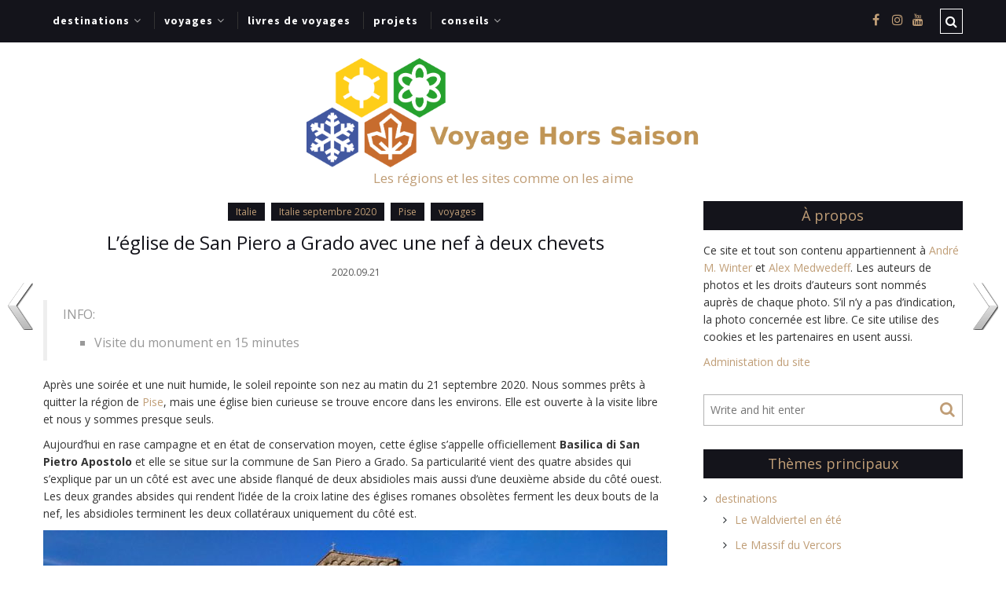

--- FILE ---
content_type: text/html; charset=UTF-8
request_url: https://www.voyage-hors-saison.fr/2020/l-eglise-de-san-piero-a-grado-avec-une-nef-a-deux-chevets/
body_size: 27499
content:
<!DOCTYPE html>
<html lang="fr-FR" xmlns="http://www.w3.org/1999/xhtml">
	<head>
    <meta name="viewport" content="width=device-width, initial-scale=1" />
    <meta http-equiv="Content-Type" content="text/html; charset=UTF-8" />
	<link rel="profile" href="http://gmpg.org/xfn/11" />
	<link rel="pingback" href="https://www.voyage-hors-saison.fr/xmlrpc.php" />
	<title>L&rsquo;église de San Piero a Grado avec une nef à deux chevets &#8211; Voyage Hors Saison</title>
<meta name='robots' content='max-image-preview:large' />
<link rel='dns-prefetch' href='//fonts.googleapis.com' />
<link rel='dns-prefetch' href='//maxcdn.bootstrapcdn.com' />
<link rel="alternate" type="application/rss+xml" title="Voyage Hors Saison &raquo; Flux" href="https://www.voyage-hors-saison.fr/feed/" />
<link rel="alternate" type="application/rss+xml" title="Voyage Hors Saison &raquo; Flux des commentaires" href="https://www.voyage-hors-saison.fr/comments/feed/" />
<link rel="alternate" type="application/rss+xml" title="Voyage Hors Saison &raquo; L&rsquo;église de San Piero a Grado avec une nef à deux chevets Flux des commentaires" href="https://www.voyage-hors-saison.fr/2020/l-eglise-de-san-piero-a-grado-avec-une-nef-a-deux-chevets/feed/" />
<script type="text/javascript">
/* <![CDATA[ */
window._wpemojiSettings = {"baseUrl":"https:\/\/s.w.org\/images\/core\/emoji\/14.0.0\/72x72\/","ext":".png","svgUrl":"https:\/\/s.w.org\/images\/core\/emoji\/14.0.0\/svg\/","svgExt":".svg","source":{"concatemoji":"https:\/\/www.voyage-hors-saison.fr\/wp-includes\/js\/wp-emoji-release.min.js?ver=6.4.1"}};
/*! This file is auto-generated */
!function(i,n){var o,s,e;function c(e){try{var t={supportTests:e,timestamp:(new Date).valueOf()};sessionStorage.setItem(o,JSON.stringify(t))}catch(e){}}function p(e,t,n){e.clearRect(0,0,e.canvas.width,e.canvas.height),e.fillText(t,0,0);var t=new Uint32Array(e.getImageData(0,0,e.canvas.width,e.canvas.height).data),r=(e.clearRect(0,0,e.canvas.width,e.canvas.height),e.fillText(n,0,0),new Uint32Array(e.getImageData(0,0,e.canvas.width,e.canvas.height).data));return t.every(function(e,t){return e===r[t]})}function u(e,t,n){switch(t){case"flag":return n(e,"\ud83c\udff3\ufe0f\u200d\u26a7\ufe0f","\ud83c\udff3\ufe0f\u200b\u26a7\ufe0f")?!1:!n(e,"\ud83c\uddfa\ud83c\uddf3","\ud83c\uddfa\u200b\ud83c\uddf3")&&!n(e,"\ud83c\udff4\udb40\udc67\udb40\udc62\udb40\udc65\udb40\udc6e\udb40\udc67\udb40\udc7f","\ud83c\udff4\u200b\udb40\udc67\u200b\udb40\udc62\u200b\udb40\udc65\u200b\udb40\udc6e\u200b\udb40\udc67\u200b\udb40\udc7f");case"emoji":return!n(e,"\ud83e\udef1\ud83c\udffb\u200d\ud83e\udef2\ud83c\udfff","\ud83e\udef1\ud83c\udffb\u200b\ud83e\udef2\ud83c\udfff")}return!1}function f(e,t,n){var r="undefined"!=typeof WorkerGlobalScope&&self instanceof WorkerGlobalScope?new OffscreenCanvas(300,150):i.createElement("canvas"),a=r.getContext("2d",{willReadFrequently:!0}),o=(a.textBaseline="top",a.font="600 32px Arial",{});return e.forEach(function(e){o[e]=t(a,e,n)}),o}function t(e){var t=i.createElement("script");t.src=e,t.defer=!0,i.head.appendChild(t)}"undefined"!=typeof Promise&&(o="wpEmojiSettingsSupports",s=["flag","emoji"],n.supports={everything:!0,everythingExceptFlag:!0},e=new Promise(function(e){i.addEventListener("DOMContentLoaded",e,{once:!0})}),new Promise(function(t){var n=function(){try{var e=JSON.parse(sessionStorage.getItem(o));if("object"==typeof e&&"number"==typeof e.timestamp&&(new Date).valueOf()<e.timestamp+604800&&"object"==typeof e.supportTests)return e.supportTests}catch(e){}return null}();if(!n){if("undefined"!=typeof Worker&&"undefined"!=typeof OffscreenCanvas&&"undefined"!=typeof URL&&URL.createObjectURL&&"undefined"!=typeof Blob)try{var e="postMessage("+f.toString()+"("+[JSON.stringify(s),u.toString(),p.toString()].join(",")+"));",r=new Blob([e],{type:"text/javascript"}),a=new Worker(URL.createObjectURL(r),{name:"wpTestEmojiSupports"});return void(a.onmessage=function(e){c(n=e.data),a.terminate(),t(n)})}catch(e){}c(n=f(s,u,p))}t(n)}).then(function(e){for(var t in e)n.supports[t]=e[t],n.supports.everything=n.supports.everything&&n.supports[t],"flag"!==t&&(n.supports.everythingExceptFlag=n.supports.everythingExceptFlag&&n.supports[t]);n.supports.everythingExceptFlag=n.supports.everythingExceptFlag&&!n.supports.flag,n.DOMReady=!1,n.readyCallback=function(){n.DOMReady=!0}}).then(function(){return e}).then(function(){var e;n.supports.everything||(n.readyCallback(),(e=n.source||{}).concatemoji?t(e.concatemoji):e.wpemoji&&e.twemoji&&(t(e.twemoji),t(e.wpemoji)))}))}((window,document),window._wpemojiSettings);
/* ]]> */
</script>
<!-- www.voyage-hors-saison.fr is managing ads with Advanced Ads 2.0.16 – https://wpadvancedads.com/ --><script id="voyag-ready">
			window.advanced_ads_ready=function(e,a){a=a||"complete";var d=function(e){return"interactive"===a?"loading"!==e:"complete"===e};d(document.readyState)?e():document.addEventListener("readystatechange",(function(a){d(a.target.readyState)&&e()}),{once:"interactive"===a})},window.advanced_ads_ready_queue=window.advanced_ads_ready_queue||[];		</script>
		<style id='wp-emoji-styles-inline-css' type='text/css'>

	img.wp-smiley, img.emoji {
		display: inline !important;
		border: none !important;
		box-shadow: none !important;
		height: 1em !important;
		width: 1em !important;
		margin: 0 0.07em !important;
		vertical-align: -0.1em !important;
		background: none !important;
		padding: 0 !important;
	}
</style>
<link rel='stylesheet' id='wp-block-library-css' href='https://www.voyage-hors-saison.fr/wp-includes/css/dist/block-library/style.min.css?ver=6.4.1' type='text/css' media='all' />
<style id='classic-theme-styles-inline-css' type='text/css'>
/*! This file is auto-generated */
.wp-block-button__link{color:#fff;background-color:#32373c;border-radius:9999px;box-shadow:none;text-decoration:none;padding:calc(.667em + 2px) calc(1.333em + 2px);font-size:1.125em}.wp-block-file__button{background:#32373c;color:#fff;text-decoration:none}
</style>
<style id='global-styles-inline-css' type='text/css'>
body{--wp--preset--color--black: #000000;--wp--preset--color--cyan-bluish-gray: #abb8c3;--wp--preset--color--white: #ffffff;--wp--preset--color--pale-pink: #f78da7;--wp--preset--color--vivid-red: #cf2e2e;--wp--preset--color--luminous-vivid-orange: #ff6900;--wp--preset--color--luminous-vivid-amber: #fcb900;--wp--preset--color--light-green-cyan: #7bdcb5;--wp--preset--color--vivid-green-cyan: #00d084;--wp--preset--color--pale-cyan-blue: #8ed1fc;--wp--preset--color--vivid-cyan-blue: #0693e3;--wp--preset--color--vivid-purple: #9b51e0;--wp--preset--gradient--vivid-cyan-blue-to-vivid-purple: linear-gradient(135deg,rgba(6,147,227,1) 0%,rgb(155,81,224) 100%);--wp--preset--gradient--light-green-cyan-to-vivid-green-cyan: linear-gradient(135deg,rgb(122,220,180) 0%,rgb(0,208,130) 100%);--wp--preset--gradient--luminous-vivid-amber-to-luminous-vivid-orange: linear-gradient(135deg,rgba(252,185,0,1) 0%,rgba(255,105,0,1) 100%);--wp--preset--gradient--luminous-vivid-orange-to-vivid-red: linear-gradient(135deg,rgba(255,105,0,1) 0%,rgb(207,46,46) 100%);--wp--preset--gradient--very-light-gray-to-cyan-bluish-gray: linear-gradient(135deg,rgb(238,238,238) 0%,rgb(169,184,195) 100%);--wp--preset--gradient--cool-to-warm-spectrum: linear-gradient(135deg,rgb(74,234,220) 0%,rgb(151,120,209) 20%,rgb(207,42,186) 40%,rgb(238,44,130) 60%,rgb(251,105,98) 80%,rgb(254,248,76) 100%);--wp--preset--gradient--blush-light-purple: linear-gradient(135deg,rgb(255,206,236) 0%,rgb(152,150,240) 100%);--wp--preset--gradient--blush-bordeaux: linear-gradient(135deg,rgb(254,205,165) 0%,rgb(254,45,45) 50%,rgb(107,0,62) 100%);--wp--preset--gradient--luminous-dusk: linear-gradient(135deg,rgb(255,203,112) 0%,rgb(199,81,192) 50%,rgb(65,88,208) 100%);--wp--preset--gradient--pale-ocean: linear-gradient(135deg,rgb(255,245,203) 0%,rgb(182,227,212) 50%,rgb(51,167,181) 100%);--wp--preset--gradient--electric-grass: linear-gradient(135deg,rgb(202,248,128) 0%,rgb(113,206,126) 100%);--wp--preset--gradient--midnight: linear-gradient(135deg,rgb(2,3,129) 0%,rgb(40,116,252) 100%);--wp--preset--font-size--small: 13px;--wp--preset--font-size--medium: 20px;--wp--preset--font-size--large: 36px;--wp--preset--font-size--x-large: 42px;--wp--preset--spacing--20: 0.44rem;--wp--preset--spacing--30: 0.67rem;--wp--preset--spacing--40: 1rem;--wp--preset--spacing--50: 1.5rem;--wp--preset--spacing--60: 2.25rem;--wp--preset--spacing--70: 3.38rem;--wp--preset--spacing--80: 5.06rem;--wp--preset--shadow--natural: 6px 6px 9px rgba(0, 0, 0, 0.2);--wp--preset--shadow--deep: 12px 12px 50px rgba(0, 0, 0, 0.4);--wp--preset--shadow--sharp: 6px 6px 0px rgba(0, 0, 0, 0.2);--wp--preset--shadow--outlined: 6px 6px 0px -3px rgba(255, 255, 255, 1), 6px 6px rgba(0, 0, 0, 1);--wp--preset--shadow--crisp: 6px 6px 0px rgba(0, 0, 0, 1);}:where(.is-layout-flex){gap: 0.5em;}:where(.is-layout-grid){gap: 0.5em;}body .is-layout-flow > .alignleft{float: left;margin-inline-start: 0;margin-inline-end: 2em;}body .is-layout-flow > .alignright{float: right;margin-inline-start: 2em;margin-inline-end: 0;}body .is-layout-flow > .aligncenter{margin-left: auto !important;margin-right: auto !important;}body .is-layout-constrained > .alignleft{float: left;margin-inline-start: 0;margin-inline-end: 2em;}body .is-layout-constrained > .alignright{float: right;margin-inline-start: 2em;margin-inline-end: 0;}body .is-layout-constrained > .aligncenter{margin-left: auto !important;margin-right: auto !important;}body .is-layout-constrained > :where(:not(.alignleft):not(.alignright):not(.alignfull)){max-width: var(--wp--style--global--content-size);margin-left: auto !important;margin-right: auto !important;}body .is-layout-constrained > .alignwide{max-width: var(--wp--style--global--wide-size);}body .is-layout-flex{display: flex;}body .is-layout-flex{flex-wrap: wrap;align-items: center;}body .is-layout-flex > *{margin: 0;}body .is-layout-grid{display: grid;}body .is-layout-grid > *{margin: 0;}:where(.wp-block-columns.is-layout-flex){gap: 2em;}:where(.wp-block-columns.is-layout-grid){gap: 2em;}:where(.wp-block-post-template.is-layout-flex){gap: 1.25em;}:where(.wp-block-post-template.is-layout-grid){gap: 1.25em;}.has-black-color{color: var(--wp--preset--color--black) !important;}.has-cyan-bluish-gray-color{color: var(--wp--preset--color--cyan-bluish-gray) !important;}.has-white-color{color: var(--wp--preset--color--white) !important;}.has-pale-pink-color{color: var(--wp--preset--color--pale-pink) !important;}.has-vivid-red-color{color: var(--wp--preset--color--vivid-red) !important;}.has-luminous-vivid-orange-color{color: var(--wp--preset--color--luminous-vivid-orange) !important;}.has-luminous-vivid-amber-color{color: var(--wp--preset--color--luminous-vivid-amber) !important;}.has-light-green-cyan-color{color: var(--wp--preset--color--light-green-cyan) !important;}.has-vivid-green-cyan-color{color: var(--wp--preset--color--vivid-green-cyan) !important;}.has-pale-cyan-blue-color{color: var(--wp--preset--color--pale-cyan-blue) !important;}.has-vivid-cyan-blue-color{color: var(--wp--preset--color--vivid-cyan-blue) !important;}.has-vivid-purple-color{color: var(--wp--preset--color--vivid-purple) !important;}.has-black-background-color{background-color: var(--wp--preset--color--black) !important;}.has-cyan-bluish-gray-background-color{background-color: var(--wp--preset--color--cyan-bluish-gray) !important;}.has-white-background-color{background-color: var(--wp--preset--color--white) !important;}.has-pale-pink-background-color{background-color: var(--wp--preset--color--pale-pink) !important;}.has-vivid-red-background-color{background-color: var(--wp--preset--color--vivid-red) !important;}.has-luminous-vivid-orange-background-color{background-color: var(--wp--preset--color--luminous-vivid-orange) !important;}.has-luminous-vivid-amber-background-color{background-color: var(--wp--preset--color--luminous-vivid-amber) !important;}.has-light-green-cyan-background-color{background-color: var(--wp--preset--color--light-green-cyan) !important;}.has-vivid-green-cyan-background-color{background-color: var(--wp--preset--color--vivid-green-cyan) !important;}.has-pale-cyan-blue-background-color{background-color: var(--wp--preset--color--pale-cyan-blue) !important;}.has-vivid-cyan-blue-background-color{background-color: var(--wp--preset--color--vivid-cyan-blue) !important;}.has-vivid-purple-background-color{background-color: var(--wp--preset--color--vivid-purple) !important;}.has-black-border-color{border-color: var(--wp--preset--color--black) !important;}.has-cyan-bluish-gray-border-color{border-color: var(--wp--preset--color--cyan-bluish-gray) !important;}.has-white-border-color{border-color: var(--wp--preset--color--white) !important;}.has-pale-pink-border-color{border-color: var(--wp--preset--color--pale-pink) !important;}.has-vivid-red-border-color{border-color: var(--wp--preset--color--vivid-red) !important;}.has-luminous-vivid-orange-border-color{border-color: var(--wp--preset--color--luminous-vivid-orange) !important;}.has-luminous-vivid-amber-border-color{border-color: var(--wp--preset--color--luminous-vivid-amber) !important;}.has-light-green-cyan-border-color{border-color: var(--wp--preset--color--light-green-cyan) !important;}.has-vivid-green-cyan-border-color{border-color: var(--wp--preset--color--vivid-green-cyan) !important;}.has-pale-cyan-blue-border-color{border-color: var(--wp--preset--color--pale-cyan-blue) !important;}.has-vivid-cyan-blue-border-color{border-color: var(--wp--preset--color--vivid-cyan-blue) !important;}.has-vivid-purple-border-color{border-color: var(--wp--preset--color--vivid-purple) !important;}.has-vivid-cyan-blue-to-vivid-purple-gradient-background{background: var(--wp--preset--gradient--vivid-cyan-blue-to-vivid-purple) !important;}.has-light-green-cyan-to-vivid-green-cyan-gradient-background{background: var(--wp--preset--gradient--light-green-cyan-to-vivid-green-cyan) !important;}.has-luminous-vivid-amber-to-luminous-vivid-orange-gradient-background{background: var(--wp--preset--gradient--luminous-vivid-amber-to-luminous-vivid-orange) !important;}.has-luminous-vivid-orange-to-vivid-red-gradient-background{background: var(--wp--preset--gradient--luminous-vivid-orange-to-vivid-red) !important;}.has-very-light-gray-to-cyan-bluish-gray-gradient-background{background: var(--wp--preset--gradient--very-light-gray-to-cyan-bluish-gray) !important;}.has-cool-to-warm-spectrum-gradient-background{background: var(--wp--preset--gradient--cool-to-warm-spectrum) !important;}.has-blush-light-purple-gradient-background{background: var(--wp--preset--gradient--blush-light-purple) !important;}.has-blush-bordeaux-gradient-background{background: var(--wp--preset--gradient--blush-bordeaux) !important;}.has-luminous-dusk-gradient-background{background: var(--wp--preset--gradient--luminous-dusk) !important;}.has-pale-ocean-gradient-background{background: var(--wp--preset--gradient--pale-ocean) !important;}.has-electric-grass-gradient-background{background: var(--wp--preset--gradient--electric-grass) !important;}.has-midnight-gradient-background{background: var(--wp--preset--gradient--midnight) !important;}.has-small-font-size{font-size: var(--wp--preset--font-size--small) !important;}.has-medium-font-size{font-size: var(--wp--preset--font-size--medium) !important;}.has-large-font-size{font-size: var(--wp--preset--font-size--large) !important;}.has-x-large-font-size{font-size: var(--wp--preset--font-size--x-large) !important;}
.wp-block-navigation a:where(:not(.wp-element-button)){color: inherit;}
:where(.wp-block-post-template.is-layout-flex){gap: 1.25em;}:where(.wp-block-post-template.is-layout-grid){gap: 1.25em;}
:where(.wp-block-columns.is-layout-flex){gap: 2em;}:where(.wp-block-columns.is-layout-grid){gap: 2em;}
.wp-block-pullquote{font-size: 1.5em;line-height: 1.6;}
</style>
<link rel='stylesheet' id='wpnextpreviouslink-public-css' href='https://www.voyage-hors-saison.fr/wp-content/plugins/wpnextpreviouslink/assets/css/wpnextpreviouslink-public.css?ver=2.7.6' type='text/css' media='all' />
<link rel='stylesheet' id='cleanblogg_library-css' href='https://www.voyage-hors-saison.fr/wp-content/themes/cleanblogg/css/library.css?ver=6.4.1' type='text/css' media='all' />
<link rel='stylesheet' id='cleanblogg_css-css' href='https://www.voyage-hors-saison.fr/wp-content/themes/cleanblogg/style.css?ver=6.4.1' type='text/css' media='all' />
<style id='cleanblogg_css-inline-css' type='text/css'>

     .cb-logo .cb-site-title a{
		display:inline-block;
		}
	.cb-header .cb-logo{
		margin-top:20px;
		margin-bottom:20px;
		}
	.container-fluid, #cb-main.cb-box-layout {
		max-width: 1200px;
		}
	.cb-logo .cb-site-title a img{ 
	width:500px!important;
	display: inline-block; 
	}
	header.cb-header .cb-logo .cb-tagline{
	margin-top:5px;	
		}
		@media only screen and (max-width:1199px){
	.cb-header-style3 .cb-header .cb-top-ad{
		margin-bottom:20px;
		}
}
	
.cb-header .container-fluid.cb-logo-container{
	background-color: rgba(255,255,255,1);
	}

</style>
<link rel='stylesheet' id='cleanblogg_responsive-css' href='https://www.voyage-hors-saison.fr/wp-content/themes/cleanblogg/css/responsive.css?ver=6.4.1' type='text/css' media='all' />
<link rel='stylesheet' id='source_sans_font-css' href='//fonts.googleapis.com/css?family=Source+Sans+Pro%3A400%2C600%2C700&#038;ver=6.4.1' type='text/css' media='all' />
<link rel='stylesheet' id='montserrat_font-css' href='//fonts.googleapis.com/css?family=Montserrat%3A400%2C700&#038;ver=6.4.1' type='text/css' media='all' />
<link rel='stylesheet' id='Open_Sans-css' href='//fonts.googleapis.com/css?family=Open+Sans%3A400%2C300%2C600%2C400italic%2C600italic%2C700%2C700italic%2C800%2C800italic&#038;ver=6.4.1' type='text/css' media='all' />
<link rel='stylesheet' id='Font-awesome-css' href='//maxcdn.bootstrapcdn.com/font-awesome/4.7.0/css/font-awesome.min.css?ver=6.4.1' type='text/css' media='all' />
<link rel='stylesheet' id='wpel-font-awesome-css' href='https://www.voyage-hors-saison.fr/wp-content/plugins/wp-external-links/public/css/font-awesome.min.css?ver=2.63' type='text/css' media='all' />
<link rel='stylesheet' id='wpel-style-css' href='https://www.voyage-hors-saison.fr/wp-content/plugins/wp-external-links/public/css/wpel.css?ver=2.63' type='text/css' media='all' />
<script type="text/javascript" id="image-watermark-no-right-click-js-before">
/* <![CDATA[ */
var iwArgsNoRightClick = {"rightclick":"N","draganddrop":"N","devtools":"Y","enableToast":"Y","toastMessage":"This content is protected"};
/* ]]> */
</script>
<script type="text/javascript" src="https://www.voyage-hors-saison.fr/wp-content/plugins/image-watermark/js/no-right-click.js?ver=2.0.3" id="image-watermark-no-right-click-js"></script>
<script type="text/javascript" src="https://www.voyage-hors-saison.fr/wp-includes/js/jquery/jquery.min.js?ver=3.7.1" id="jquery-core-js"></script>
<script type="text/javascript" src="https://www.voyage-hors-saison.fr/wp-includes/js/jquery/jquery-migrate.min.js?ver=3.4.1" id="jquery-migrate-js"></script>
<script type="text/javascript" id="cleanblog-custom-js-js-extra">
/* <![CDATA[ */
var cleanblogVars = {"slider_options":{"auto":true,"mode":"horizontal","speed":1000,"pause":5000,"controls":true,"type":"carousel2"}};
/* ]]> */
</script>
<script type="text/javascript" src="https://www.voyage-hors-saison.fr/wp-content/themes/cleanblogg/js/custom.js?ver=120938200" id="cleanblog-custom-js-js"></script>
<link rel="https://api.w.org/" href="https://www.voyage-hors-saison.fr/wp-json/" /><link rel="alternate" type="application/json" href="https://www.voyage-hors-saison.fr/wp-json/wp/v2/posts/11172" /><link rel="EditURI" type="application/rsd+xml" title="RSD" href="https://www.voyage-hors-saison.fr/xmlrpc.php?rsd" />
<meta name="generator" content="WordPress 6.4.1" />
<link rel="canonical" href="https://www.voyage-hors-saison.fr/2020/l-eglise-de-san-piero-a-grado-avec-une-nef-a-deux-chevets/" />
<link rel='shortlink' href='https://www.voyage-hors-saison.fr/?p=11172' />
<link rel="alternate" type="application/json+oembed" href="https://www.voyage-hors-saison.fr/wp-json/oembed/1.0/embed?url=https%3A%2F%2Fwww.voyage-hors-saison.fr%2F2020%2Fl-eglise-de-san-piero-a-grado-avec-une-nef-a-deux-chevets%2F" />
<link rel="alternate" type="text/xml+oembed" href="https://www.voyage-hors-saison.fr/wp-json/oembed/1.0/embed?url=https%3A%2F%2Fwww.voyage-hors-saison.fr%2F2020%2Fl-eglise-de-san-piero-a-grado-avec-une-nef-a-deux-chevets%2F&#038;format=xml" />
<script  async src="https://pagead2.googlesyndication.com/pagead/js/adsbygoogle.js?client=ca-pub-6049981187637171" crossorigin="anonymous"></script><link rel="icon" href="https://www.voyage-hors-saison.fr/wp-content/uploads/2019/12/cropped-vhs-logo-bg-white-1-200x200.png" sizes="32x32" />
<link rel="icon" href="https://www.voyage-hors-saison.fr/wp-content/uploads/2019/12/cropped-vhs-logo-bg-white-1-200x200.png" sizes="192x192" />
<link rel="apple-touch-icon" href="https://www.voyage-hors-saison.fr/wp-content/uploads/2019/12/cropped-vhs-logo-bg-white-1-200x200.png" />
<meta name="msapplication-TileImage" content="https://www.voyage-hors-saison.fr/wp-content/uploads/2019/12/cropped-vhs-logo-bg-white-1-300x300.png" />
		<style type="text/css" id="wp-custom-css">
			[id^="gallery-"] img {
  border: 0px solid white !important;
}

.cb-header .cb-nav ul li ul.sub-menu li{width:auto}

.advadsincontent {max-width:100%;border:2px solid #C09E77;background-color:#C09E77;}		</style>
			<script data-ad-client="ca-pub-6049981187637171" async src="https://pagead2.googlesyndication.com/pagead/js/adsbygoogle.js"></script>
	</head>
    	<body class="post-template-default single single-post postid-11172 single-format-standard wide-layout" >
      <div id="cb-main" class="cb-wide-layout cb-header-style1">
               <header class="cb-header">
            <div class="cb-top-bar">
                <div class="container-fluid">
                    <div class="cb-menu-toggle">
                    <i class="fa fa-bars"></i><i class="fa fa-times"></i>
                    </div>
					<nav class="cb-nav"><ul id="menu-voyage-hors-saison" class="menu"><li id="menu-item-6284" class="menu-item menu-item-type-post_type menu-item-object-page menu-item-has-children menu-item-6284"><a href="https://www.voyage-hors-saison.fr/destinations/" data-wpel-link="internal">destinations</a>
<ul class="sub-menu">
	<li id="menu-item-10866" class="menu-item menu-item-type-post_type menu-item-object-page menu-item-10866"><a href="https://www.voyage-hors-saison.fr/destinations/le-waldviertel-en-ete/" data-wpel-link="internal">Le Waldviertel en été</a></li>
	<li id="menu-item-6830" class="menu-item menu-item-type-post_type menu-item-object-page menu-item-6830"><a href="https://www.voyage-hors-saison.fr/destinations/le-massif-du-vercors/" data-wpel-link="internal">Le Massif du Vercors</a></li>
	<li id="menu-item-6848" class="menu-item menu-item-type-post_type menu-item-object-page menu-item-6848"><a href="https://www.voyage-hors-saison.fr/destinations/le-haut-jura-franco-suisse/" data-wpel-link="internal">Le Haut Jura franco-suisse</a></li>
	<li id="menu-item-6225" class="menu-item menu-item-type-post_type menu-item-object-page menu-item-6225"><a href="https://www.voyage-hors-saison.fr/destinations/la-cote-calcaire-du-nord-de-ladriatique/" data-wpel-link="internal">Adriatique nord-est</a></li>
	<li id="menu-item-1314" class="menu-item menu-item-type-post_type menu-item-object-page menu-item-1314"><a href="https://www.voyage-hors-saison.fr/destinations/guadeloupe-facile/" data-wpel-link="internal">Guadeloupe facile</a></li>
	<li id="menu-item-8234" class="menu-item menu-item-type-post_type menu-item-object-page menu-item-8234"><a href="https://www.voyage-hors-saison.fr/destinations/scandinavie-en-ete/" data-wpel-link="internal">Scandinavie en été</a></li>
	<li id="menu-item-117" class="menu-item menu-item-type-post_type menu-item-object-page menu-item-117"><a href="https://www.voyage-hors-saison.fr/destinations/les-aurores-boreales-en-laponie-en-camion-amenage/" data-wpel-link="internal">Laponie en hiver</a></li>
	<li id="menu-item-3126" class="menu-item menu-item-type-post_type menu-item-object-page menu-item-3126"><a href="https://www.voyage-hors-saison.fr/destinations/provence-au-printemps/" data-wpel-link="internal">Provence au printemps</a></li>
	<li id="menu-item-5756" class="menu-item menu-item-type-post_type menu-item-object-page menu-item-5756"><a href="https://www.voyage-hors-saison.fr/destinations/provence-en-ete/" data-wpel-link="internal">Provence en été</a></li>
	<li id="menu-item-5575" class="menu-item menu-item-type-post_type menu-item-object-page menu-item-5575"><a href="https://www.voyage-hors-saison.fr/destinations/provence-en-hiver/" data-wpel-link="internal">Provence en hiver</a></li>
</ul>
</li>
<li id="menu-item-124" class="menu-item menu-item-type-taxonomy menu-item-object-category current-post-ancestor current-menu-parent current-post-parent menu-item-has-children menu-item-124"><a href="https://www.voyage-hors-saison.fr/category/voyages/" data-wpel-link="internal">voyages</a>
<ul class="sub-menu">
	<li id="menu-item-12412" class="menu-item menu-item-type-post_type menu-item-object-page menu-item-12412"><a href="https://www.voyage-hors-saison.fr/voyages/la-toscane-est-les-pouilles-automne-2020/" data-wpel-link="internal">La Toscane est les Pouilles automne 2020</a></li>
	<li id="menu-item-10888" class="menu-item menu-item-type-post_type menu-item-object-page menu-item-10888"><a href="https://www.voyage-hors-saison.fr/voyages/lautriche-de-lest-ete-2020-corona/" data-wpel-link="internal">L&rsquo;Autriche de l&rsquo;est été 2020 « corona »</a></li>
	<li id="menu-item-6321" class="menu-item menu-item-type-post_type menu-item-object-page menu-item-6321"><a href="https://www.voyage-hors-saison.fr/voyages/provence-fin-2019/" data-wpel-link="internal">Provence fin 2019</a></li>
	<li id="menu-item-6339" class="menu-item menu-item-type-post_type menu-item-object-page menu-item-6339"><a href="https://www.voyage-hors-saison.fr/voyages/suisse-jura-alpes-vercors-et-provence-en-ete-2019/" data-wpel-link="internal">Suisse, Jura, Alpes, Vercors, PACA été 2019</a></li>
	<li id="menu-item-6303" class="menu-item menu-item-type-post_type menu-item-object-page menu-item-6303"><a href="https://www.voyage-hors-saison.fr/voyages/provence-avril-2019/" data-wpel-link="internal">Provence avril 2019</a></li>
	<li id="menu-item-12439" class="menu-item menu-item-type-post_type menu-item-object-page menu-item-12439"><a href="https://www.voyage-hors-saison.fr/voyages/la-sicile-fin-decembre-2017/" data-wpel-link="internal">La Sicile fin décembre 2017</a></li>
	<li id="menu-item-6199" class="menu-item menu-item-type-post_type menu-item-object-page menu-item-6199"><a href="https://www.voyage-hors-saison.fr/voyages/guadeloupe-fevrier-2017/" data-wpel-link="internal">Guadeloupe février 2017</a></li>
	<li id="menu-item-7309" class="menu-item menu-item-type-post_type menu-item-object-page menu-item-7309"><a href="https://www.voyage-hors-saison.fr/voyages/scandinavie-du-sud-ete-2016/" data-wpel-link="internal">Scandinavie du sud été 2016</a></li>
	<li id="menu-item-2430" class="menu-item menu-item-type-post_type menu-item-object-page menu-item-2430"><a href="https://www.voyage-hors-saison.fr/voyages/sur-les-cotes-du-nord-est-de-la-mer-adriatique-en-mars-2015/" data-wpel-link="internal">Adriatique mars 2015</a></li>
	<li id="menu-item-6214" class="menu-item menu-item-type-post_type menu-item-object-page menu-item-6214"><a href="https://www.voyage-hors-saison.fr/voyages/laponie-mars-2014/" data-wpel-link="internal">Laponie mars 2014</a></li>
	<li id="menu-item-6304" class="menu-item menu-item-type-post_type menu-item-object-page menu-item-6304"><a href="https://www.voyage-hors-saison.fr/voyages/provence-mai-2012/" data-wpel-link="internal">Provence mai 2012</a></li>
	<li id="menu-item-25493" class="menu-item menu-item-type-post_type menu-item-object-page menu-item-25493"><a href="https://www.voyage-hors-saison.fr/voyages/avec-notre-propre-voiture-en-islande/" data-wpel-link="internal">Islande juillet 2009</a></li>
	<li id="menu-item-10150" class="menu-item menu-item-type-post_type menu-item-object-page menu-item-10150"><a href="https://www.voyage-hors-saison.fr/voyages/amerique-du-nord-ouest-en-1996/" data-wpel-link="internal">Amérique du nord-ouest en 1996</a></li>
	<li id="menu-item-30614" class="menu-item menu-item-type-post_type menu-item-object-page menu-item-30614"><a href="https://www.voyage-hors-saison.fr/les-traverses-en-ferry/" data-wpel-link="internal">Les traversés en ferry</a></li>
</ul>
</li>
<li id="menu-item-34" class="menu-item menu-item-type-post_type menu-item-object-page menu-item-34"><a href="https://www.voyage-hors-saison.fr/lire-et-interpreter-des-livres-anciens-de-voyages/" data-wpel-link="internal">livres de voyages</a></li>
<li id="menu-item-4402" class="menu-item menu-item-type-taxonomy menu-item-object-category menu-item-4402"><a href="https://www.voyage-hors-saison.fr/category/projets/" data-wpel-link="internal">projets</a></li>
<li id="menu-item-20698" class="menu-item menu-item-type-taxonomy menu-item-object-category menu-item-has-children menu-item-20698"><a href="https://www.voyage-hors-saison.fr/category/conseils/" data-wpel-link="internal">conseils</a>
<ul class="sub-menu">
	<li id="menu-item-20721" class="menu-item menu-item-type-post_type menu-item-object-post menu-item-20721"><a href="https://www.voyage-hors-saison.fr/2020/sites-internet-fiables-pour-les-previsions-meteo/" data-wpel-link="internal">Sites internet fiables pour les prévisions météo</a></li>
	<li id="menu-item-31074" class="menu-item menu-item-type-post_type menu-item-object-post menu-item-31074"><a href="https://www.voyage-hors-saison.fr/2022/sites-de-cartes-topographiques/" data-wpel-link="internal">Sites de cartes topographiques</a></li>
	<li id="menu-item-20699" class="menu-item menu-item-type-post_type menu-item-object-page menu-item-20699"><a href="https://www.voyage-hors-saison.fr/voyager-en-camion-amenage-en-hiver/" data-wpel-link="internal">En camion aménagé en hiver</a></li>
</ul>
</li>
</ul></nav>                                		                        <div class="cb-top-search-btn">
                            <i class="fa fa-search"></i>
                        </div>
                        <div class="cb-top-search-form">
                            <form method="get" class="search-form" action="https://www.voyage-hors-saison.fr/">
		<input type="text" placeholder="Write and hit enter" name="s" class="s" />
        <button type="submit" class="search-submit"><i class="fa fa-search" aria-hidden="true"></i></button>
</form>                        </div> <!-- Header Social -->
            			                            <div class="cb-top-social">
                                <a href="https://www.facebook.com/voyage.hors.saison/" target="_blank" data-wpel-link="internal"><i class="fa fa-facebook"></i></a> <a href="https://www.instagram.com/voyage.hors.saison/" target="_blank" data-wpel-link="internal"><i class="fa fa-instagram"></i></a><a href="https://www.youtube.com/channel/UCxPtYBbbgP8a0XvdoOWmKFQ" target="_blank" data-wpel-link="internal"><i class="fa fa-youtube"></i></a>                            </div>
						 <!-- Header Social -->
                        
            
				</div>
			</div><!-- top bar -->
            <div class="container-fluid cb-logo-container">
                <div class="cb-logo">
                                <h2 class="cb-site-title"><a href="https://www.voyage-hors-saison.fr/" data-wpel-link="internal"><img src="https://www.voyage-hors-saison.fr/wp-content/uploads/2019/12/vhs-logo-text-1.png" alt="Voyage Hors Saison"></a></h2>
                <h3 class="cb-tagline">Les régions et les sites comme on les aime</h3>                                </div>
            </div>
		</header><!-- header -->
       		<div class="cb-content cb-right">
	<div class="container-fluid">
    	<div class="row">
    		<div class="cb-main col-md-8">	
				
<article id="post-11172" class="cb-single post-11172 post type-post status-publish format-standard has-post-thumbnail hentry category-italie category-italie-septembre-2020 category-pise category-voyages tag-eglise tag-roman">
	     <div class="cb-post-entry">
        <div class="cb-post-header">
          <div class="cb-post-cat"><ul class="post-categories">
	<li><a href="https://www.voyage-hors-saison.fr/category/monde/europe/italie/" rel="category tag" data-wpel-link="internal">Italie</a></li>
	<li><a href="https://www.voyage-hors-saison.fr/category/voyages/italie-septembre-2020/" rel="category tag" data-wpel-link="internal">Italie septembre 2020</a></li>
	<li><a href="https://www.voyage-hors-saison.fr/category/monde/europe/italie/toscane/pise/" rel="category tag" data-wpel-link="internal">Pise</a></li>
	<li><a href="https://www.voyage-hors-saison.fr/category/voyages/" rel="category tag" data-wpel-link="internal">voyages</a></li></ul></div>          <h1 class="cb-post-title"><a href="https://www.voyage-hors-saison.fr/2020/l-eglise-de-san-piero-a-grado-avec-une-nef-a-deux-chevets/" rel="bookmark" data-wpel-link="internal">L&rsquo;église de San Piero a Grado avec une nef à deux chevets</a></h1>
            <div class="cb-post-meta">
                <ul>
                                        <li>2020.09.21</li>                                    </ul>
            </div>              
        </div>
                <div class="cb-post-content">
            <blockquote><p>INFO:</p>
<ul>
<li>Visite du monument en 15 minutes</li>
</ul>
</blockquote>
<p>Après une soirée et une nuit humide, le soleil repointe son nez au matin du 21 septembre 2020. Nous sommes prêts à quitter la région de <a href="https://www.voyage-hors-saison.fr/2020/pise-les-conseils-voyage-hors-saison/" data-wpel-link="internal">Pise</a>, mais une église bien curieuse se trouve encore dans les environs. Elle est ouverte à la visite libre et nous y sommes presque seuls.</p>
<p>Aujourd&rsquo;hui en rase campagne et en état de conservation moyen, cette église s&rsquo;appelle officiellement <strong>Basilica di San Pietro Apostolo</strong> et elle se situe sur la commune de San Piero a Grado. Sa particularité vient des quatre absides qui s&rsquo;explique par un un côté est avec une abside flanqué de deux absidioles mais aussi d&rsquo;une deuxième abside du côté ouest. Les deux grandes absides qui rendent l&rsquo;idée de la croix latine des églises romanes obsolètes ferment les deux bouts de la nef, les absidioles terminent les deux collatéraux uniquement du côté est.</p>
<div id="attachment_11199" style="width: 804px" class="wp-caption aligncenter"><img fetchpriority="high" decoding="async" aria-describedby="caption-attachment-11199" class="size-AeFullWidth wp-image-11199" src="https://www.voyage-hors-saison.fr/wp-content/uploads/2020/10/20200921-100630_l_eglise_de_san_piero_a_grado-794x448.jpg" alt="L'église de San Piero a Grado. Photo © André M. Winter" width="794" height="448" srcset="https://www.voyage-hors-saison.fr/wp-content/uploads/2020/10/20200921-100630_l_eglise_de_san_piero_a_grado-794x448.jpg 794w, https://www.voyage-hors-saison.fr/wp-content/uploads/2020/10/20200921-100630_l_eglise_de_san_piero_a_grado-300x169.jpg 300w, https://www.voyage-hors-saison.fr/wp-content/uploads/2020/10/20200921-100630_l_eglise_de_san_piero_a_grado-200x113.jpg 200w, https://www.voyage-hors-saison.fr/wp-content/uploads/2020/10/20200921-100630_l_eglise_de_san_piero_a_grado-768x433.jpg 768w, https://www.voyage-hors-saison.fr/wp-content/uploads/2020/10/20200921-100630_l_eglise_de_san_piero_a_grado-1050x592.jpg 1050w, https://www.voyage-hors-saison.fr/wp-content/uploads/2020/10/20200921-100630_l_eglise_de_san_piero_a_grado-392x221.jpg 392w, https://www.voyage-hors-saison.fr/wp-content/uploads/2020/10/20200921-100630_l_eglise_de_san_piero_a_grado-258x146.jpg 258w, https://www.voyage-hors-saison.fr/wp-content/uploads/2020/10/20200921-100630_l_eglise_de_san_piero_a_grado.jpg 1200w" sizes="(max-width: 794px) 100vw, 794px" /><p id="caption-attachment-11199" class="wp-caption-text">L&rsquo;église de San Piero a Grado. Photo © André M. Winter</p></div>
<div id="attachment_11188" style="width: 804px" class="wp-caption aligncenter"><img decoding="async" aria-describedby="caption-attachment-11188" class="size-AeFullWidth wp-image-11188" src="https://www.voyage-hors-saison.fr/wp-content/uploads/2020/10/20200921-101224_basilica_di_san_pietro_apostolo-794x529.jpg" alt="Basilica di San Pietro Apostolo. Photo © Alex Medwedeff" width="794" height="529" srcset="https://www.voyage-hors-saison.fr/wp-content/uploads/2020/10/20200921-101224_basilica_di_san_pietro_apostolo-794x529.jpg 794w, https://www.voyage-hors-saison.fr/wp-content/uploads/2020/10/20200921-101224_basilica_di_san_pietro_apostolo-300x200.jpg 300w, https://www.voyage-hors-saison.fr/wp-content/uploads/2020/10/20200921-101224_basilica_di_san_pietro_apostolo-200x133.jpg 200w, https://www.voyage-hors-saison.fr/wp-content/uploads/2020/10/20200921-101224_basilica_di_san_pietro_apostolo-768x512.jpg 768w, https://www.voyage-hors-saison.fr/wp-content/uploads/2020/10/20200921-101224_basilica_di_san_pietro_apostolo-1050x700.jpg 1050w, https://www.voyage-hors-saison.fr/wp-content/uploads/2020/10/20200921-101224_basilica_di_san_pietro_apostolo-392x261.jpg 392w, https://www.voyage-hors-saison.fr/wp-content/uploads/2020/10/20200921-101224_basilica_di_san_pietro_apostolo-258x172.jpg 258w, https://www.voyage-hors-saison.fr/wp-content/uploads/2020/10/20200921-101224_basilica_di_san_pietro_apostolo.jpg 1200w" sizes="(max-width: 794px) 100vw, 794px" /><p id="caption-attachment-11188" class="wp-caption-text">Basilica di San Pietro Apostolo. Photo © Alex Medwedeff</p></div>
<p>La basilique de San Piero a Grado est de style roman pisan, construite en tuf de Livourne et pierre de San Giuliano noir et blanc et présente la singularité de murs extérieurs ponctués de pilastres et couronnés d&rsquo;arcs de Pise avec des bols en majolique. Logiquement l&rsquo;église a subi plusieurs transformations. Les trois absides pisanes datent du 10e siècle. Les choses changent deux siècles plus tard: le fleuve, Arno qui n&rsquo;est que 200 mètres plus loin au nord, détruit une partie de la façade. Durant ces modifications, on a aussi déplacé la porte principale vers le nord. Les deux absides ne s&rsquo;expliquent pas vraiment ainsi, mais on peut supposer que l&rsquo;on a voulu réorienter l&rsquo;église avec une nouvelle abside sans pour autant abattre la partie ouest plus tard.</p>
<div id='gallery-1' class='gallery galleryid-11172 gallery-columns-2 gallery-size-AeGallery2Rows'><div class='gallery2div0 portrait'><img decoding="async" width="392" height="588" src="https://www.voyage-hors-saison.fr/wp-content/uploads/2020/10/20200921-101501_fenetre_du_collateral_sud_de_l_eglise_de_san_piero_a_grado-392x588.jpg" class="attachment-AeGallery2Rows size-AeGallery2Rows" alt="Fenêtre du collatéral sud de l&#039;église de San Piero a Grado. Photo © Alex Medwedeff" aria-describedby="gallery-1-11190" srcset="https://www.voyage-hors-saison.fr/wp-content/uploads/2020/10/20200921-101501_fenetre_du_collateral_sud_de_l_eglise_de_san_piero_a_grado-392x588.jpg 392w, https://www.voyage-hors-saison.fr/wp-content/uploads/2020/10/20200921-101501_fenetre_du_collateral_sud_de_l_eglise_de_san_piero_a_grado-200x300.jpg 200w, https://www.voyage-hors-saison.fr/wp-content/uploads/2020/10/20200921-101501_fenetre_du_collateral_sud_de_l_eglise_de_san_piero_a_grado-133x200.jpg 133w, https://www.voyage-hors-saison.fr/wp-content/uploads/2020/10/20200921-101501_fenetre_du_collateral_sud_de_l_eglise_de_san_piero_a_grado-768x1152.jpg 768w, https://www.voyage-hors-saison.fr/wp-content/uploads/2020/10/20200921-101501_fenetre_du_collateral_sud_de_l_eglise_de_san_piero_a_grado-794x1191.jpg 794w, https://www.voyage-hors-saison.fr/wp-content/uploads/2020/10/20200921-101501_fenetre_du_collateral_sud_de_l_eglise_de_san_piero_a_grado-258x387.jpg 258w, https://www.voyage-hors-saison.fr/wp-content/uploads/2020/10/20200921-101501_fenetre_du_collateral_sud_de_l_eglise_de_san_piero_a_grado.jpg 800w" sizes="(max-width: 392px) 100vw, 392px" />
        <p class='wp-caption-text' id='gallery-1-11190'>
          Fenêtre du collatéral sud de l&rsquo;église de San Piero a Grado. Photo © Alex Medwedeff
        </p></div><div class='gallery2div1 portrait'><img loading="lazy" decoding="async" width="392" height="588" src="https://www.voyage-hors-saison.fr/wp-content/uploads/2020/10/20200921-102400_colonnes_brisees_cerclees_de_fer-392x588.jpg" class="attachment-AeGallery2Rows size-AeGallery2Rows" alt="Colonnes brisées cerclées de fer. Photo © Alex Medwedeff" aria-describedby="gallery-1-11198" srcset="https://www.voyage-hors-saison.fr/wp-content/uploads/2020/10/20200921-102400_colonnes_brisees_cerclees_de_fer-392x588.jpg 392w, https://www.voyage-hors-saison.fr/wp-content/uploads/2020/10/20200921-102400_colonnes_brisees_cerclees_de_fer-200x300.jpg 200w, https://www.voyage-hors-saison.fr/wp-content/uploads/2020/10/20200921-102400_colonnes_brisees_cerclees_de_fer-133x200.jpg 133w, https://www.voyage-hors-saison.fr/wp-content/uploads/2020/10/20200921-102400_colonnes_brisees_cerclees_de_fer-768x1152.jpg 768w, https://www.voyage-hors-saison.fr/wp-content/uploads/2020/10/20200921-102400_colonnes_brisees_cerclees_de_fer-794x1191.jpg 794w, https://www.voyage-hors-saison.fr/wp-content/uploads/2020/10/20200921-102400_colonnes_brisees_cerclees_de_fer-258x387.jpg 258w, https://www.voyage-hors-saison.fr/wp-content/uploads/2020/10/20200921-102400_colonnes_brisees_cerclees_de_fer.jpg 800w" sizes="(max-width: 392px) 100vw, 392px" />
        <p class='wp-caption-text' id='gallery-1-11198'>
          Colonnes brisées cerclées de fer. Photo © Alex Medwedeff
        </p></div><br style="clear: both" />
		</div><div class="voyag-au-milieu advadsincontent" style="margin-top: 5px;margin-bottom: 5px;" id="voyag-2113737096"><script async src="//pagead2.googlesyndication.com/pagead/js/adsbygoogle.js?client=ca-pub-6049981187637171" crossorigin="anonymous"></script><ins class="adsbygoogle" style="display:block;" data-ad-client="ca-pub-6049981187637171" 
data-ad-slot="6529984569" 
data-ad-format="auto"></ins>
<script> 
(adsbygoogle = window.adsbygoogle || []).push({}); 
</script>
</div>

<div id="attachment_11191" style="width: 804px" class="wp-caption aligncenter"><img loading="lazy" decoding="async" aria-describedby="caption-attachment-11191" class="size-AeFullWidth wp-image-11191" src="https://www.voyage-hors-saison.fr/wp-content/uploads/2020/10/20200921-101600_nef_de_la_basilica_di_san_pietro_apostolo-794x529.jpg" alt="Nef de la Basilica di San Pietro Apostolo. Photo © André M. Winter" width="794" height="529" srcset="https://www.voyage-hors-saison.fr/wp-content/uploads/2020/10/20200921-101600_nef_de_la_basilica_di_san_pietro_apostolo-794x529.jpg 794w, https://www.voyage-hors-saison.fr/wp-content/uploads/2020/10/20200921-101600_nef_de_la_basilica_di_san_pietro_apostolo-300x200.jpg 300w, https://www.voyage-hors-saison.fr/wp-content/uploads/2020/10/20200921-101600_nef_de_la_basilica_di_san_pietro_apostolo-200x133.jpg 200w, https://www.voyage-hors-saison.fr/wp-content/uploads/2020/10/20200921-101600_nef_de_la_basilica_di_san_pietro_apostolo-768x512.jpg 768w, https://www.voyage-hors-saison.fr/wp-content/uploads/2020/10/20200921-101600_nef_de_la_basilica_di_san_pietro_apostolo-1050x700.jpg 1050w, https://www.voyage-hors-saison.fr/wp-content/uploads/2020/10/20200921-101600_nef_de_la_basilica_di_san_pietro_apostolo-392x261.jpg 392w, https://www.voyage-hors-saison.fr/wp-content/uploads/2020/10/20200921-101600_nef_de_la_basilica_di_san_pietro_apostolo-258x172.jpg 258w, https://www.voyage-hors-saison.fr/wp-content/uploads/2020/10/20200921-101600_nef_de_la_basilica_di_san_pietro_apostolo.jpg 1200w" sizes="(max-width: 794px) 100vw, 794px" /><p id="caption-attachment-11191" class="wp-caption-text">Nef de la Basilica di San Pietro Apostolo. Photo © André M. Winter</p></div>
<p>Aujourd&rsquo;hui l&rsquo;église est de nouveau orientée vers l&rsquo;est. Du côté ouest, le sol est enlevé pour des fouilles permettant de voir les bâtiments antérieurs au 10e siècle.</p>
<div id="attachment_11194" style="width: 804px" class="wp-caption aligncenter"><img loading="lazy" decoding="async" aria-describedby="caption-attachment-11194" class="size-AeFullWidth wp-image-11194" src="https://www.voyage-hors-saison.fr/wp-content/uploads/2020/10/20200921-101650_nef_et_abside_est_de_la_basilica_di_san_pietro_apostolo-794x527.jpg" alt="Nef et abside est de la Basilica di San Pietro Apostolo. Photo © André M. Winter" width="794" height="527" srcset="https://www.voyage-hors-saison.fr/wp-content/uploads/2020/10/20200921-101650_nef_et_abside_est_de_la_basilica_di_san_pietro_apostolo-794x527.jpg 794w, https://www.voyage-hors-saison.fr/wp-content/uploads/2020/10/20200921-101650_nef_et_abside_est_de_la_basilica_di_san_pietro_apostolo-300x199.jpg 300w, https://www.voyage-hors-saison.fr/wp-content/uploads/2020/10/20200921-101650_nef_et_abside_est_de_la_basilica_di_san_pietro_apostolo-200x133.jpg 200w, https://www.voyage-hors-saison.fr/wp-content/uploads/2020/10/20200921-101650_nef_et_abside_est_de_la_basilica_di_san_pietro_apostolo-768x509.jpg 768w, https://www.voyage-hors-saison.fr/wp-content/uploads/2020/10/20200921-101650_nef_et_abside_est_de_la_basilica_di_san_pietro_apostolo-1050x697.jpg 1050w, https://www.voyage-hors-saison.fr/wp-content/uploads/2020/10/20200921-101650_nef_et_abside_est_de_la_basilica_di_san_pietro_apostolo-392x260.jpg 392w, https://www.voyage-hors-saison.fr/wp-content/uploads/2020/10/20200921-101650_nef_et_abside_est_de_la_basilica_di_san_pietro_apostolo-258x171.jpg 258w, https://www.voyage-hors-saison.fr/wp-content/uploads/2020/10/20200921-101650_nef_et_abside_est_de_la_basilica_di_san_pietro_apostolo.jpg 1200w" sizes="(max-width: 794px) 100vw, 794px" /><p id="caption-attachment-11194" class="wp-caption-text">Nef et abside est de la Basilica di San Pietro Apostolo. Photo © André M. Winter</p></div>
<div id="attachment_11195" style="width: 804px" class="wp-caption aligncenter"><img loading="lazy" decoding="async" aria-describedby="caption-attachment-11195" class="size-AeFullWidth wp-image-11195" src="https://www.voyage-hors-saison.fr/wp-content/uploads/2020/10/20200921-101700_nef_et_abside_est_de_la_basilica_di_san_pietro_apostolo-794x536.jpg" alt="Nef et abside est de la Basilica di San Pietro Apostolo. Photo © André M. Winter" width="794" height="536" srcset="https://www.voyage-hors-saison.fr/wp-content/uploads/2020/10/20200921-101700_nef_et_abside_est_de_la_basilica_di_san_pietro_apostolo-794x536.jpg 794w, https://www.voyage-hors-saison.fr/wp-content/uploads/2020/10/20200921-101700_nef_et_abside_est_de_la_basilica_di_san_pietro_apostolo-300x203.jpg 300w, https://www.voyage-hors-saison.fr/wp-content/uploads/2020/10/20200921-101700_nef_et_abside_est_de_la_basilica_di_san_pietro_apostolo-200x135.jpg 200w, https://www.voyage-hors-saison.fr/wp-content/uploads/2020/10/20200921-101700_nef_et_abside_est_de_la_basilica_di_san_pietro_apostolo-768x518.jpg 768w, https://www.voyage-hors-saison.fr/wp-content/uploads/2020/10/20200921-101700_nef_et_abside_est_de_la_basilica_di_san_pietro_apostolo-1050x709.jpg 1050w, https://www.voyage-hors-saison.fr/wp-content/uploads/2020/10/20200921-101700_nef_et_abside_est_de_la_basilica_di_san_pietro_apostolo-400x270.jpg 400w, https://www.voyage-hors-saison.fr/wp-content/uploads/2020/10/20200921-101700_nef_et_abside_est_de_la_basilica_di_san_pietro_apostolo-392x265.jpg 392w, https://www.voyage-hors-saison.fr/wp-content/uploads/2020/10/20200921-101700_nef_et_abside_est_de_la_basilica_di_san_pietro_apostolo-258x174.jpg 258w, https://www.voyage-hors-saison.fr/wp-content/uploads/2020/10/20200921-101700_nef_et_abside_est_de_la_basilica_di_san_pietro_apostolo.jpg 1200w" sizes="(max-width: 794px) 100vw, 794px" /><p id="caption-attachment-11195" class="wp-caption-text">Nef et abside est de la Basilica di San Pietro Apostolo. Photo © André M. Winter</p></div>
<div id="attachment_11196" style="width: 804px" class="wp-caption aligncenter"><img loading="lazy" decoding="async" aria-describedby="caption-attachment-11196" class="size-AeFullWidth wp-image-11196" src="https://www.voyage-hors-saison.fr/wp-content/uploads/2020/10/20200921-101720_vestiges_dans_l_abside_ouest_de_la_basilica_di_san_pietro_apostolo-794x529.jpg" alt="Vestiges dans l'abside ouest de la Basilica di San Pietro Apostolo. Photo © André M. Winter" width="794" height="529" srcset="https://www.voyage-hors-saison.fr/wp-content/uploads/2020/10/20200921-101720_vestiges_dans_l_abside_ouest_de_la_basilica_di_san_pietro_apostolo-794x529.jpg 794w, https://www.voyage-hors-saison.fr/wp-content/uploads/2020/10/20200921-101720_vestiges_dans_l_abside_ouest_de_la_basilica_di_san_pietro_apostolo-300x200.jpg 300w, https://www.voyage-hors-saison.fr/wp-content/uploads/2020/10/20200921-101720_vestiges_dans_l_abside_ouest_de_la_basilica_di_san_pietro_apostolo-200x133.jpg 200w, https://www.voyage-hors-saison.fr/wp-content/uploads/2020/10/20200921-101720_vestiges_dans_l_abside_ouest_de_la_basilica_di_san_pietro_apostolo-768x512.jpg 768w, https://www.voyage-hors-saison.fr/wp-content/uploads/2020/10/20200921-101720_vestiges_dans_l_abside_ouest_de_la_basilica_di_san_pietro_apostolo-1050x700.jpg 1050w, https://www.voyage-hors-saison.fr/wp-content/uploads/2020/10/20200921-101720_vestiges_dans_l_abside_ouest_de_la_basilica_di_san_pietro_apostolo-392x261.jpg 392w, https://www.voyage-hors-saison.fr/wp-content/uploads/2020/10/20200921-101720_vestiges_dans_l_abside_ouest_de_la_basilica_di_san_pietro_apostolo-258x172.jpg 258w, https://www.voyage-hors-saison.fr/wp-content/uploads/2020/10/20200921-101720_vestiges_dans_l_abside_ouest_de_la_basilica_di_san_pietro_apostolo.jpg 1200w" sizes="(max-width: 794px) 100vw, 794px" /><p id="caption-attachment-11196" class="wp-caption-text">Vestiges dans l&rsquo;abside ouest de la Basilica di San Pietro Apostolo. Photo © André M. Winter</p></div>
<div id="attachment_11197" style="width: 804px" class="wp-caption aligncenter"><img loading="lazy" decoding="async" aria-describedby="caption-attachment-11197" class="size-AeFullWidth wp-image-11197" src="https://www.voyage-hors-saison.fr/wp-content/uploads/2020/10/20200921-101730_fouilles_dans_l_abside_ouest_de_la_basilica_di_san_pietro_apostolo-794x529.jpg" alt="Fouilles dans l'abside ouest de la Basilica di San Pietro Apostolo. Photo © André M. Winter" width="794" height="529" srcset="https://www.voyage-hors-saison.fr/wp-content/uploads/2020/10/20200921-101730_fouilles_dans_l_abside_ouest_de_la_basilica_di_san_pietro_apostolo-794x529.jpg 794w, https://www.voyage-hors-saison.fr/wp-content/uploads/2020/10/20200921-101730_fouilles_dans_l_abside_ouest_de_la_basilica_di_san_pietro_apostolo-300x200.jpg 300w, https://www.voyage-hors-saison.fr/wp-content/uploads/2020/10/20200921-101730_fouilles_dans_l_abside_ouest_de_la_basilica_di_san_pietro_apostolo-200x133.jpg 200w, https://www.voyage-hors-saison.fr/wp-content/uploads/2020/10/20200921-101730_fouilles_dans_l_abside_ouest_de_la_basilica_di_san_pietro_apostolo-768x512.jpg 768w, https://www.voyage-hors-saison.fr/wp-content/uploads/2020/10/20200921-101730_fouilles_dans_l_abside_ouest_de_la_basilica_di_san_pietro_apostolo-1050x700.jpg 1050w, https://www.voyage-hors-saison.fr/wp-content/uploads/2020/10/20200921-101730_fouilles_dans_l_abside_ouest_de_la_basilica_di_san_pietro_apostolo-392x261.jpg 392w, https://www.voyage-hors-saison.fr/wp-content/uploads/2020/10/20200921-101730_fouilles_dans_l_abside_ouest_de_la_basilica_di_san_pietro_apostolo-258x172.jpg 258w, https://www.voyage-hors-saison.fr/wp-content/uploads/2020/10/20200921-101730_fouilles_dans_l_abside_ouest_de_la_basilica_di_san_pietro_apostolo.jpg 1200w" sizes="(max-width: 794px) 100vw, 794px" /><p id="caption-attachment-11197" class="wp-caption-text">Fouilles dans l&rsquo;abside ouest de la Basilica di San Pietro Apostolo. Photo © André M. Winter</p></div><div class="voyag-normale2 advadsincontent" style="margin-top: 5px;margin-bottom: 5px;" id="voyag-1357174249"><script async src="//pagead2.googlesyndication.com/pagead/js/adsbygoogle.js?client=ca-pub-6049981187637171" crossorigin="anonymous"></script><ins class="adsbygoogle" style="display:block;" data-ad-client="ca-pub-6049981187637171" 
data-ad-slot="6529984569" 
data-ad-format="auto"></ins>
<script> 
(adsbygoogle = window.adsbygoogle || []).push({}); 
</script>
</div>
<p>Sur les murs de la nef centrale se trouve un vaste cycle de fresques exécutées par Deodato Orlandi de Lucques au début du 14e siècle, commandées par la famille pisane lombarde Gaetani à l&rsquo;occasion du Jubilé annoncé en 1300 par le pape Boniface VIII. Dans la partie inférieure sont représentés les portraits de papes allant de Saint Pierre l&rsquo;Apôtre au Pape Jean XVII. Dans la zone intermédiaire, en trente panneaux, le histoire de la vie de Saint Pierre est développées, y compris aussi quelques épisodes de la vie de Saint Paul, Constantin et Saint Sylvestre. Dans la zone supérieure, les murs de la ville céleste sont représentés, dans certaines sections entièrement refaites à des périodes ultérieures: c&rsquo;est une série de baies peintes avec une attention aux détails architecturaux où les anges et les saints alternent.</p>
<div id="attachment_11192" style="width: 804px" class="wp-caption aligncenter"><img loading="lazy" decoding="async" aria-describedby="caption-attachment-11192" class="size-AeFullWidth wp-image-11192" src="https://www.voyage-hors-saison.fr/wp-content/uploads/2020/10/20200921-101610_fresques_dans_la_nef_de_la_basilica_di_san_pietro_apostolo-794x404.jpg" alt="Fresques dans la nef de la Basilica di San Pietro Apostolo. Photo © André M. Winter" width="794" height="404" srcset="https://www.voyage-hors-saison.fr/wp-content/uploads/2020/10/20200921-101610_fresques_dans_la_nef_de_la_basilica_di_san_pietro_apostolo-794x404.jpg 794w, https://www.voyage-hors-saison.fr/wp-content/uploads/2020/10/20200921-101610_fresques_dans_la_nef_de_la_basilica_di_san_pietro_apostolo-300x153.jpg 300w, https://www.voyage-hors-saison.fr/wp-content/uploads/2020/10/20200921-101610_fresques_dans_la_nef_de_la_basilica_di_san_pietro_apostolo-200x102.jpg 200w, https://www.voyage-hors-saison.fr/wp-content/uploads/2020/10/20200921-101610_fresques_dans_la_nef_de_la_basilica_di_san_pietro_apostolo-768x391.jpg 768w, https://www.voyage-hors-saison.fr/wp-content/uploads/2020/10/20200921-101610_fresques_dans_la_nef_de_la_basilica_di_san_pietro_apostolo-1050x535.jpg 1050w, https://www.voyage-hors-saison.fr/wp-content/uploads/2020/10/20200921-101610_fresques_dans_la_nef_de_la_basilica_di_san_pietro_apostolo-392x200.jpg 392w, https://www.voyage-hors-saison.fr/wp-content/uploads/2020/10/20200921-101610_fresques_dans_la_nef_de_la_basilica_di_san_pietro_apostolo-258x131.jpg 258w, https://www.voyage-hors-saison.fr/wp-content/uploads/2020/10/20200921-101610_fresques_dans_la_nef_de_la_basilica_di_san_pietro_apostolo.jpg 1200w" sizes="(max-width: 794px) 100vw, 794px" /><p id="caption-attachment-11192" class="wp-caption-text">Fresques dans la nef de la Basilica di San Pietro Apostolo. Photo © André M. Winter</p></div>
<div id="attachment_11193" style="width: 804px" class="wp-caption aligncenter"><img loading="lazy" decoding="async" aria-describedby="caption-attachment-11193" class="size-AeFullWidth wp-image-11193" src="https://www.voyage-hors-saison.fr/wp-content/uploads/2020/10/20200921-101620_fresques_colorees_de_la_nef_de_la_basilica_di_san_pietro_apostolo-794x529.jpg" alt="Fresques colorées de la nef de la Basilica di San Pietro Apostolo. Photo © André M. Winter" width="794" height="529" srcset="https://www.voyage-hors-saison.fr/wp-content/uploads/2020/10/20200921-101620_fresques_colorees_de_la_nef_de_la_basilica_di_san_pietro_apostolo-794x529.jpg 794w, https://www.voyage-hors-saison.fr/wp-content/uploads/2020/10/20200921-101620_fresques_colorees_de_la_nef_de_la_basilica_di_san_pietro_apostolo-300x200.jpg 300w, https://www.voyage-hors-saison.fr/wp-content/uploads/2020/10/20200921-101620_fresques_colorees_de_la_nef_de_la_basilica_di_san_pietro_apostolo-200x133.jpg 200w, https://www.voyage-hors-saison.fr/wp-content/uploads/2020/10/20200921-101620_fresques_colorees_de_la_nef_de_la_basilica_di_san_pietro_apostolo-768x512.jpg 768w, https://www.voyage-hors-saison.fr/wp-content/uploads/2020/10/20200921-101620_fresques_colorees_de_la_nef_de_la_basilica_di_san_pietro_apostolo-1050x700.jpg 1050w, https://www.voyage-hors-saison.fr/wp-content/uploads/2020/10/20200921-101620_fresques_colorees_de_la_nef_de_la_basilica_di_san_pietro_apostolo-392x261.jpg 392w, https://www.voyage-hors-saison.fr/wp-content/uploads/2020/10/20200921-101620_fresques_colorees_de_la_nef_de_la_basilica_di_san_pietro_apostolo-258x172.jpg 258w, https://www.voyage-hors-saison.fr/wp-content/uploads/2020/10/20200921-101620_fresques_colorees_de_la_nef_de_la_basilica_di_san_pietro_apostolo.jpg 1200w" sizes="(max-width: 794px) 100vw, 794px" /><p id="caption-attachment-11193" class="wp-caption-text">Fresques colorées de la nef de la Basilica di San Pietro Apostolo. Photo © André M. Winter</p></div>
<p>Le clocher de l&rsquo;église a été démoli le 22 juillet 1944 par les troupes allemandes en retraite pendant la Seconde Guerre mondiale. Après la guerre, la reconstruction a commencé, mais l&rsquo;intervention s&rsquo;est arrêtée après quelques mètres.</p>
<div id="attachment_11189" style="width: 804px" class="wp-caption aligncenter"><img loading="lazy" decoding="async" aria-describedby="caption-attachment-11189" class="size-AeFullWidth wp-image-11189" src="https://www.voyage-hors-saison.fr/wp-content/uploads/2020/10/20200921-101300_clocher_et_la_face_sud_de_l_eglise_de_san_piero_a_grado-794x529.jpg" alt="Clocher et la face sud de l'église de San Piero a Grado. Photo © André M. Winter" width="794" height="529" srcset="https://www.voyage-hors-saison.fr/wp-content/uploads/2020/10/20200921-101300_clocher_et_la_face_sud_de_l_eglise_de_san_piero_a_grado-794x529.jpg 794w, https://www.voyage-hors-saison.fr/wp-content/uploads/2020/10/20200921-101300_clocher_et_la_face_sud_de_l_eglise_de_san_piero_a_grado-300x200.jpg 300w, https://www.voyage-hors-saison.fr/wp-content/uploads/2020/10/20200921-101300_clocher_et_la_face_sud_de_l_eglise_de_san_piero_a_grado-200x133.jpg 200w, https://www.voyage-hors-saison.fr/wp-content/uploads/2020/10/20200921-101300_clocher_et_la_face_sud_de_l_eglise_de_san_piero_a_grado-768x512.jpg 768w, https://www.voyage-hors-saison.fr/wp-content/uploads/2020/10/20200921-101300_clocher_et_la_face_sud_de_l_eglise_de_san_piero_a_grado-1050x700.jpg 1050w, https://www.voyage-hors-saison.fr/wp-content/uploads/2020/10/20200921-101300_clocher_et_la_face_sud_de_l_eglise_de_san_piero_a_grado-392x261.jpg 392w, https://www.voyage-hors-saison.fr/wp-content/uploads/2020/10/20200921-101300_clocher_et_la_face_sud_de_l_eglise_de_san_piero_a_grado-258x172.jpg 258w, https://www.voyage-hors-saison.fr/wp-content/uploads/2020/10/20200921-101300_clocher_et_la_face_sud_de_l_eglise_de_san_piero_a_grado.jpg 1200w" sizes="(max-width: 794px) 100vw, 794px" /><p id="caption-attachment-11189" class="wp-caption-text">Clocher et la face sud de l&rsquo;église de San Piero a Grado. Photo © André M. Winter</p></div>
<p>Nous partons ensuite vers <a href="https://www.voyage-hors-saison.fr/2020/pause-a-la-caletta-di-castiglioncello/" data-wpel-link="internal">la côte</a>.</p>
        </div>
        <div class="cb-post-tags"><a href="https://www.voyage-hors-saison.fr/tag/eglise/" rel="tag" data-wpel-link="internal">église</a><a href="https://www.voyage-hors-saison.fr/tag/roman/" rel="tag" data-wpel-link="internal">roman</a> </div>    </div>              
     
</article>
<div class="cb-comments" id="comments">
	    <h4 class="cb-second-title">
         No Comments    </h4>
    <div class='comments'>
        <ul class="cb-comment-list">
		        </ul>
    </div>
    <div id='comments_pagination'>
			</div>
		<div id="respond" class="comment-respond">
		<h3 id="reply-title" class="comment-reply-title">Leave a Comment <small><a rel="nofollow" id="cancel-comment-reply-link" href="/2020/l-eglise-de-san-piero-a-grado-avec-une-nef-a-deux-chevets/#respond" style="display:none;" data-wpel-link="internal">Cancel Reply</a></small></h3><form action="https://www.voyage-hors-saison.fr/wp-comments-post.php" method="post" id="commentform" class="comment-form"><p class="comment-form-comment"><textarea id="comment" name="comment" cols="45" rows="8" aria-required="true"></textarea></p><p class="comment-form-author"><label for="author">Nom <span class="required">*</span></label> <input id="author" name="author" type="text" value="" size="30" maxlength="245" autocomplete="name" required="required" /></p>
<p class="comment-form-email"><label for="email">E-mail <span class="required">*</span></label> <input id="email" name="email" type="text" value="" size="30" maxlength="100" autocomplete="email" required="required" /></p>
<p class="comment-form-url"><label for="url">Site web</label> <input id="url" name="url" type="text" value="" size="30" maxlength="200" autocomplete="url" /></p>
<p class="comment-form-cookies-consent"><input id="wp-comment-cookies-consent" name="wp-comment-cookies-consent" type="checkbox" value="yes" /> <label for="wp-comment-cookies-consent">Enregistrer mon nom, mon e-mail et mon site dans le navigateur pour mon prochain commentaire.</label></p>
<p class="form-submit"><input name="submit" type="submit" id="submit" class="submit" value="Submit Comment" /> <input type='hidden' name='comment_post_ID' value='11172' id='comment_post_ID' />
<input type='hidden' name='comment_parent' id='comment_parent' value='0' />
</p><p style="display: none;"><input type="hidden" id="akismet_comment_nonce" name="akismet_comment_nonce" value="5e4bfdbf38" /></p><p style="display: none !important;" class="akismet-fields-container" data-prefix="ak_"><label>&#916;<textarea name="ak_hp_textarea" cols="45" rows="8" maxlength="100"></textarea></label><input type="hidden" id="ak_js_1" name="ak_js" value="203"/><script>document.getElementById( "ak_js_1" ).setAttribute( "value", ( new Date() ).getTime() );</script></p></form>	</div><!-- #respond -->
	<p class="akismet_comment_form_privacy_notice">Ce site utilise Akismet pour réduire les indésirables. <a href="https://akismet.com/privacy/" target="_blank" rel="nofollow noopener" data-wpel-link="external" class="wpel-icon-right">En savoir plus sur la façon dont les données de vos commentaires sont traitées<i class="wpel-icon fa fa-external-link" aria-hidden="true"></i></a>.</p>	</div>
        	</div>
                        <div class="cb-side-bar col-sm-4">
        		<aside id="sidebar">
    		<div id="text-2" class="widget widget_text"><h4 class="widget-title">À propos</h4>			<div class="textwidget"><p>Ce site et tout son contenu appartiennent à <a href="https://pro.carto.net/" target="_blank" rel="noopener" data-wpel-link="internal">André M. Winter</a> et <a href="https://www.chiliundschokolade.at/ueber-mich/" target="_blank" rel="noopener" data-wpel-link="internal">Alex Medwedeff</a>. Les auteurs de photos et les droits d&rsquo;auteurs sont nommés auprès de chaque photo. S&rsquo;il n&rsquo;y a pas d&rsquo;indication, la photo concernée est libre. Ce site utilise des cookies et les partenaires en usent aussi.</p>
<p><a href="https://www.voyage-hors-saison.fr/wp-admin/" data-wpel-link="internal">Administation du site</a></p>
</div>
		</div><div id="search-2" class="widget widget_search"><form method="get" class="search-form" action="https://www.voyage-hors-saison.fr/">
		<input type="text" placeholder="Write and hit enter" name="s" class="s" />
        <button type="submit" class="search-submit"><i class="fa fa-search" aria-hidden="true"></i></button>
</form></div><div id="nav_menu-2" class="widget widget_nav_menu"><h4 class="widget-title">Thèmes principaux</h4><div class="menu-voyage-hors-saison-container"><ul id="menu-voyage-hors-saison-1" class="menu"><li class="menu-item menu-item-type-post_type menu-item-object-page menu-item-has-children menu-item-6284"><a href="https://www.voyage-hors-saison.fr/destinations/" data-wpel-link="internal">destinations</a>
<ul class="sub-menu">
	<li class="menu-item menu-item-type-post_type menu-item-object-page menu-item-10866"><a href="https://www.voyage-hors-saison.fr/destinations/le-waldviertel-en-ete/" data-wpel-link="internal">Le Waldviertel en été</a></li>
	<li class="menu-item menu-item-type-post_type menu-item-object-page menu-item-6830"><a href="https://www.voyage-hors-saison.fr/destinations/le-massif-du-vercors/" data-wpel-link="internal">Le Massif du Vercors</a></li>
	<li class="menu-item menu-item-type-post_type menu-item-object-page menu-item-6848"><a href="https://www.voyage-hors-saison.fr/destinations/le-haut-jura-franco-suisse/" data-wpel-link="internal">Le Haut Jura franco-suisse</a></li>
	<li class="menu-item menu-item-type-post_type menu-item-object-page menu-item-6225"><a href="https://www.voyage-hors-saison.fr/destinations/la-cote-calcaire-du-nord-de-ladriatique/" data-wpel-link="internal">Adriatique nord-est</a></li>
	<li class="menu-item menu-item-type-post_type menu-item-object-page menu-item-1314"><a href="https://www.voyage-hors-saison.fr/destinations/guadeloupe-facile/" data-wpel-link="internal">Guadeloupe facile</a></li>
	<li class="menu-item menu-item-type-post_type menu-item-object-page menu-item-8234"><a href="https://www.voyage-hors-saison.fr/destinations/scandinavie-en-ete/" data-wpel-link="internal">Scandinavie en été</a></li>
	<li class="menu-item menu-item-type-post_type menu-item-object-page menu-item-117"><a href="https://www.voyage-hors-saison.fr/destinations/les-aurores-boreales-en-laponie-en-camion-amenage/" data-wpel-link="internal">Laponie en hiver</a></li>
	<li class="menu-item menu-item-type-post_type menu-item-object-page menu-item-3126"><a href="https://www.voyage-hors-saison.fr/destinations/provence-au-printemps/" data-wpel-link="internal">Provence au printemps</a></li>
	<li class="menu-item menu-item-type-post_type menu-item-object-page menu-item-5756"><a href="https://www.voyage-hors-saison.fr/destinations/provence-en-ete/" data-wpel-link="internal">Provence en été</a></li>
	<li class="menu-item menu-item-type-post_type menu-item-object-page menu-item-5575"><a href="https://www.voyage-hors-saison.fr/destinations/provence-en-hiver/" data-wpel-link="internal">Provence en hiver</a></li>
</ul>
</li>
<li class="menu-item menu-item-type-taxonomy menu-item-object-category current-post-ancestor current-menu-parent current-post-parent menu-item-has-children menu-item-124"><a href="https://www.voyage-hors-saison.fr/category/voyages/" data-wpel-link="internal">voyages</a>
<ul class="sub-menu">
	<li class="menu-item menu-item-type-post_type menu-item-object-page menu-item-12412"><a href="https://www.voyage-hors-saison.fr/voyages/la-toscane-est-les-pouilles-automne-2020/" data-wpel-link="internal">La Toscane est les Pouilles automne 2020</a></li>
	<li class="menu-item menu-item-type-post_type menu-item-object-page menu-item-10888"><a href="https://www.voyage-hors-saison.fr/voyages/lautriche-de-lest-ete-2020-corona/" data-wpel-link="internal">L&rsquo;Autriche de l&rsquo;est été 2020 « corona »</a></li>
	<li class="menu-item menu-item-type-post_type menu-item-object-page menu-item-6321"><a href="https://www.voyage-hors-saison.fr/voyages/provence-fin-2019/" data-wpel-link="internal">Provence fin 2019</a></li>
	<li class="menu-item menu-item-type-post_type menu-item-object-page menu-item-6339"><a href="https://www.voyage-hors-saison.fr/voyages/suisse-jura-alpes-vercors-et-provence-en-ete-2019/" data-wpel-link="internal">Suisse, Jura, Alpes, Vercors, PACA été 2019</a></li>
	<li class="menu-item menu-item-type-post_type menu-item-object-page menu-item-6303"><a href="https://www.voyage-hors-saison.fr/voyages/provence-avril-2019/" data-wpel-link="internal">Provence avril 2019</a></li>
	<li class="menu-item menu-item-type-post_type menu-item-object-page menu-item-12439"><a href="https://www.voyage-hors-saison.fr/voyages/la-sicile-fin-decembre-2017/" data-wpel-link="internal">La Sicile fin décembre 2017</a></li>
	<li class="menu-item menu-item-type-post_type menu-item-object-page menu-item-6199"><a href="https://www.voyage-hors-saison.fr/voyages/guadeloupe-fevrier-2017/" data-wpel-link="internal">Guadeloupe février 2017</a></li>
	<li class="menu-item menu-item-type-post_type menu-item-object-page menu-item-7309"><a href="https://www.voyage-hors-saison.fr/voyages/scandinavie-du-sud-ete-2016/" data-wpel-link="internal">Scandinavie du sud été 2016</a></li>
	<li class="menu-item menu-item-type-post_type menu-item-object-page menu-item-2430"><a href="https://www.voyage-hors-saison.fr/voyages/sur-les-cotes-du-nord-est-de-la-mer-adriatique-en-mars-2015/" data-wpel-link="internal">Adriatique mars 2015</a></li>
	<li class="menu-item menu-item-type-post_type menu-item-object-page menu-item-6214"><a href="https://www.voyage-hors-saison.fr/voyages/laponie-mars-2014/" data-wpel-link="internal">Laponie mars 2014</a></li>
	<li class="menu-item menu-item-type-post_type menu-item-object-page menu-item-6304"><a href="https://www.voyage-hors-saison.fr/voyages/provence-mai-2012/" data-wpel-link="internal">Provence mai 2012</a></li>
	<li class="menu-item menu-item-type-post_type menu-item-object-page menu-item-25493"><a href="https://www.voyage-hors-saison.fr/voyages/avec-notre-propre-voiture-en-islande/" data-wpel-link="internal">Islande juillet 2009</a></li>
	<li class="menu-item menu-item-type-post_type menu-item-object-page menu-item-10150"><a href="https://www.voyage-hors-saison.fr/voyages/amerique-du-nord-ouest-en-1996/" data-wpel-link="internal">Amérique du nord-ouest en 1996</a></li>
	<li class="menu-item menu-item-type-post_type menu-item-object-page menu-item-30614"><a href="https://www.voyage-hors-saison.fr/les-traverses-en-ferry/" data-wpel-link="internal">Les traversés en ferry</a></li>
</ul>
</li>
<li class="menu-item menu-item-type-post_type menu-item-object-page menu-item-34"><a href="https://www.voyage-hors-saison.fr/lire-et-interpreter-des-livres-anciens-de-voyages/" data-wpel-link="internal">livres de voyages</a></li>
<li class="menu-item menu-item-type-taxonomy menu-item-object-category menu-item-4402"><a href="https://www.voyage-hors-saison.fr/category/projets/" data-wpel-link="internal">projets</a></li>
<li class="menu-item menu-item-type-taxonomy menu-item-object-category menu-item-has-children menu-item-20698"><a href="https://www.voyage-hors-saison.fr/category/conseils/" data-wpel-link="internal">conseils</a>
<ul class="sub-menu">
	<li class="menu-item menu-item-type-post_type menu-item-object-post menu-item-20721"><a href="https://www.voyage-hors-saison.fr/2020/sites-internet-fiables-pour-les-previsions-meteo/" data-wpel-link="internal">Sites internet fiables pour les prévisions météo</a></li>
	<li class="menu-item menu-item-type-post_type menu-item-object-post menu-item-31074"><a href="https://www.voyage-hors-saison.fr/2022/sites-de-cartes-topographiques/" data-wpel-link="internal">Sites de cartes topographiques</a></li>
	<li class="menu-item menu-item-type-post_type menu-item-object-page menu-item-20699"><a href="https://www.voyage-hors-saison.fr/voyager-en-camion-amenage-en-hiver/" data-wpel-link="internal">En camion aménagé en hiver</a></li>
</ul>
</li>
</ul></div></div><div id="custom_html-5" class="widget_text widget widget_custom_html"><h4 class="widget-title">Pub</h4><div class="textwidget custom-html-widget"><div style="max-width:100%;border:1px solid #C09E77;background-color:#C09E77;"><script async src="https://pagead2.googlesyndication.com/pagead/js/adsbygoogle.js"></script>
<!-- wp voyage-hors-saison right -->
<ins class="adsbygoogle"
     style="display:block"
     data-ad-client="ca-pub-6049981187637171"
     data-ad-slot="6529984569"
     data-ad-format="auto"
     data-full-width-responsive="true"></ins>
<script>
     (adsbygoogle = window.adsbygoogle || []).push({});
	</script></div></div></div><div id="archives-3" class="widget widget_archive"><h4 class="widget-title">Archive</h4>
			<ul>
					<li><a href="https://www.voyage-hors-saison.fr/2024/07/" data-wpel-link="internal">juillet 2024</a>&nbsp;(1)</li>
	<li><a href="https://www.voyage-hors-saison.fr/2023/05/" data-wpel-link="internal">mai 2023</a>&nbsp;(7)</li>
	<li><a href="https://www.voyage-hors-saison.fr/2023/04/" data-wpel-link="internal">avril 2023</a>&nbsp;(3)</li>
	<li><a href="https://www.voyage-hors-saison.fr/2023/02/" data-wpel-link="internal">février 2023</a>&nbsp;(2)</li>
	<li><a href="https://www.voyage-hors-saison.fr/2023/01/" data-wpel-link="internal">janvier 2023</a>&nbsp;(2)</li>
	<li><a href="https://www.voyage-hors-saison.fr/2022/09/" data-wpel-link="internal">septembre 2022</a>&nbsp;(61)</li>
	<li><a href="https://www.voyage-hors-saison.fr/2022/08/" data-wpel-link="internal">août 2022</a>&nbsp;(19)</li>
	<li><a href="https://www.voyage-hors-saison.fr/2022/07/" data-wpel-link="internal">juillet 2022</a>&nbsp;(1)</li>
	<li><a href="https://www.voyage-hors-saison.fr/2022/06/" data-wpel-link="internal">juin 2022</a>&nbsp;(11)</li>
	<li><a href="https://www.voyage-hors-saison.fr/2022/05/" data-wpel-link="internal">mai 2022</a>&nbsp;(60)</li>
	<li><a href="https://www.voyage-hors-saison.fr/2022/01/" data-wpel-link="internal">janvier 2022</a>&nbsp;(8)</li>
	<li><a href="https://www.voyage-hors-saison.fr/2021/12/" data-wpel-link="internal">décembre 2021</a>&nbsp;(7)</li>
	<li><a href="https://www.voyage-hors-saison.fr/2021/11/" data-wpel-link="internal">novembre 2021</a>&nbsp;(2)</li>
	<li><a href="https://www.voyage-hors-saison.fr/2021/10/" data-wpel-link="internal">octobre 2021</a>&nbsp;(12)</li>
	<li><a href="https://www.voyage-hors-saison.fr/2021/09/" data-wpel-link="internal">septembre 2021</a>&nbsp;(23)</li>
	<li><a href="https://www.voyage-hors-saison.fr/2021/08/" data-wpel-link="internal">août 2021</a>&nbsp;(25)</li>
	<li><a href="https://www.voyage-hors-saison.fr/2021/07/" data-wpel-link="internal">juillet 2021</a>&nbsp;(3)</li>
	<li><a href="https://www.voyage-hors-saison.fr/2021/04/" data-wpel-link="internal">avril 2021</a>&nbsp;(2)</li>
	<li><a href="https://www.voyage-hors-saison.fr/2021/03/" data-wpel-link="internal">mars 2021</a>&nbsp;(3)</li>
	<li><a href="https://www.voyage-hors-saison.fr/2020/10/" data-wpel-link="internal">octobre 2020</a>&nbsp;(10)</li>
	<li><a href="https://www.voyage-hors-saison.fr/2020/09/" data-wpel-link="internal">septembre 2020</a>&nbsp;(37)</li>
	<li><a href="https://www.voyage-hors-saison.fr/2020/07/" data-wpel-link="internal">juillet 2020</a>&nbsp;(23)</li>
	<li><a href="https://www.voyage-hors-saison.fr/2020/06/" data-wpel-link="internal">juin 2020</a>&nbsp;(1)</li>
	<li><a href="https://www.voyage-hors-saison.fr/2020/05/" data-wpel-link="internal">mai 2020</a>&nbsp;(4)</li>
	<li><a href="https://www.voyage-hors-saison.fr/2020/02/" data-wpel-link="internal">février 2020</a>&nbsp;(1)</li>
	<li><a href="https://www.voyage-hors-saison.fr/2020/01/" data-wpel-link="internal">janvier 2020</a>&nbsp;(8)</li>
	<li><a href="https://www.voyage-hors-saison.fr/2019/12/" data-wpel-link="internal">décembre 2019</a>&nbsp;(8)</li>
	<li><a href="https://www.voyage-hors-saison.fr/2019/11/" data-wpel-link="internal">novembre 2019</a>&nbsp;(1)</li>
	<li><a href="https://www.voyage-hors-saison.fr/2019/09/" data-wpel-link="internal">septembre 2019</a>&nbsp;(15)</li>
	<li><a href="https://www.voyage-hors-saison.fr/2019/08/" data-wpel-link="internal">août 2019</a>&nbsp;(25)</li>
	<li><a href="https://www.voyage-hors-saison.fr/2019/07/" data-wpel-link="internal">juillet 2019</a>&nbsp;(1)</li>
	<li><a href="https://www.voyage-hors-saison.fr/2019/04/" data-wpel-link="internal">avril 2019</a>&nbsp;(38)</li>
	<li><a href="https://www.voyage-hors-saison.fr/2019/03/" data-wpel-link="internal">mars 2019</a>&nbsp;(1)</li>
	<li><a href="https://www.voyage-hors-saison.fr/2018/06/" data-wpel-link="internal">juin 2018</a>&nbsp;(5)</li>
	<li><a href="https://www.voyage-hors-saison.fr/2018/05/" data-wpel-link="internal">mai 2018</a>&nbsp;(75)</li>
	<li><a href="https://www.voyage-hors-saison.fr/2018/04/" data-wpel-link="internal">avril 2018</a>&nbsp;(58)</li>
	<li><a href="https://www.voyage-hors-saison.fr/2018/03/" data-wpel-link="internal">mars 2018</a>&nbsp;(7)</li>
	<li><a href="https://www.voyage-hors-saison.fr/2018/01/" data-wpel-link="internal">janvier 2018</a>&nbsp;(4)</li>
	<li><a href="https://www.voyage-hors-saison.fr/2017/12/" data-wpel-link="internal">décembre 2017</a>&nbsp;(34)</li>
	<li><a href="https://www.voyage-hors-saison.fr/2017/02/" data-wpel-link="internal">février 2017</a>&nbsp;(38)</li>
	<li><a href="https://www.voyage-hors-saison.fr/2016/11/" data-wpel-link="internal">novembre 2016</a>&nbsp;(2)</li>
	<li><a href="https://www.voyage-hors-saison.fr/2016/10/" data-wpel-link="internal">octobre 2016</a>&nbsp;(7)</li>
	<li><a href="https://www.voyage-hors-saison.fr/2016/07/" data-wpel-link="internal">juillet 2016</a>&nbsp;(49)</li>
	<li><a href="https://www.voyage-hors-saison.fr/2015/04/" data-wpel-link="internal">avril 2015</a>&nbsp;(12)</li>
	<li><a href="https://www.voyage-hors-saison.fr/2015/03/" data-wpel-link="internal">mars 2015</a>&nbsp;(13)</li>
	<li><a href="https://www.voyage-hors-saison.fr/2014/03/" data-wpel-link="internal">mars 2014</a>&nbsp;(45)</li>
	<li><a href="https://www.voyage-hors-saison.fr/2014/01/" data-wpel-link="internal">janvier 2014</a>&nbsp;(5)</li>
	<li><a href="https://www.voyage-hors-saison.fr/2013/12/" data-wpel-link="internal">décembre 2013</a>&nbsp;(28)</li>
	<li><a href="https://www.voyage-hors-saison.fr/2013/01/" data-wpel-link="internal">janvier 2013</a>&nbsp;(2)</li>
	<li><a href="https://www.voyage-hors-saison.fr/2012/12/" data-wpel-link="internal">décembre 2012</a>&nbsp;(23)</li>
	<li><a href="https://www.voyage-hors-saison.fr/2012/05/" data-wpel-link="internal">mai 2012</a>&nbsp;(22)</li>
	<li><a href="https://www.voyage-hors-saison.fr/2011/11/" data-wpel-link="internal">novembre 2011</a>&nbsp;(4)</li>
	<li><a href="https://www.voyage-hors-saison.fr/2011/10/" data-wpel-link="internal">octobre 2011</a>&nbsp;(13)</li>
	<li><a href="https://www.voyage-hors-saison.fr/2011/07/" data-wpel-link="internal">juillet 2011</a>&nbsp;(12)</li>
	<li><a href="https://www.voyage-hors-saison.fr/2009/09/" data-wpel-link="internal">septembre 2009</a>&nbsp;(16)</li>
	<li><a href="https://www.voyage-hors-saison.fr/2009/08/" data-wpel-link="internal">août 2009</a>&nbsp;(4)</li>
	<li><a href="https://www.voyage-hors-saison.fr/2009/07/" data-wpel-link="internal">juillet 2009</a>&nbsp;(57)</li>
	<li><a href="https://www.voyage-hors-saison.fr/2007/10/" data-wpel-link="internal">octobre 2007</a>&nbsp;(26)</li>
	<li><a href="https://www.voyage-hors-saison.fr/2006/05/" data-wpel-link="internal">mai 2006</a>&nbsp;(11)</li>
	<li><a href="https://www.voyage-hors-saison.fr/2005/05/" data-wpel-link="internal">mai 2005</a>&nbsp;(8)</li>
	<li><a href="https://www.voyage-hors-saison.fr/2005/04/" data-wpel-link="internal">avril 2005</a>&nbsp;(1)</li>
	<li><a href="https://www.voyage-hors-saison.fr/2003/10/" data-wpel-link="internal">octobre 2003</a>&nbsp;(12)</li>
	<li><a href="https://www.voyage-hors-saison.fr/2000/11/" data-wpel-link="internal">novembre 2000</a>&nbsp;(2)</li>
	<li><a href="https://www.voyage-hors-saison.fr/1998/09/" data-wpel-link="internal">septembre 1998</a>&nbsp;(8)</li>
	<li><a href="https://www.voyage-hors-saison.fr/1998/08/" data-wpel-link="internal">août 1998</a>&nbsp;(20)</li>
	<li><a href="https://www.voyage-hors-saison.fr/1996/07/" data-wpel-link="internal">juillet 1996</a>&nbsp;(25)</li>
	<li><a href="https://www.voyage-hors-saison.fr/1996/06/" data-wpel-link="internal">juin 1996</a>&nbsp;(10)</li>
	<li><a href="https://www.voyage-hors-saison.fr/1996/02/" data-wpel-link="internal">février 1996</a>&nbsp;(9)</li>
	<li><a href="https://www.voyage-hors-saison.fr/1947/08/" data-wpel-link="internal">août 1947</a>&nbsp;(1)</li>
	<li><a href="https://www.voyage-hors-saison.fr/1939/09/" data-wpel-link="internal">septembre 1939</a>&nbsp;(1)</li>
	<li><a href="https://www.voyage-hors-saison.fr/1935/10/" data-wpel-link="internal">octobre 1935</a>&nbsp;(1)</li>
	<li><a href="https://www.voyage-hors-saison.fr/1935/07/" data-wpel-link="internal">juillet 1935</a>&nbsp;(1)</li>
	<li><a href="https://www.voyage-hors-saison.fr/1932/12/" data-wpel-link="internal">décembre 1932</a>&nbsp;(1)</li>
	<li><a href="https://www.voyage-hors-saison.fr/1920/09/" data-wpel-link="internal">septembre 1920</a>&nbsp;(1)</li>
	<li><a href="https://www.voyage-hors-saison.fr/1917/02/" data-wpel-link="internal">février 1917</a>&nbsp;(1)</li>
	<li><a href="https://www.voyage-hors-saison.fr/1916/07/" data-wpel-link="internal">juillet 1916</a>&nbsp;(1)</li>
	<li><a href="https://www.voyage-hors-saison.fr/1913/08/" data-wpel-link="internal">août 1913</a>&nbsp;(1)</li>
	<li><a href="https://www.voyage-hors-saison.fr/1910/10/" data-wpel-link="internal">octobre 1910</a>&nbsp;(1)</li>
	<li><a href="https://www.voyage-hors-saison.fr/1910/08/" data-wpel-link="internal">août 1910</a>&nbsp;(1)</li>
	<li><a href="https://www.voyage-hors-saison.fr/1907/09/" data-wpel-link="internal">septembre 1907</a>&nbsp;(1)</li>
	<li><a href="https://www.voyage-hors-saison.fr/1905/11/" data-wpel-link="internal">novembre 1905</a>&nbsp;(1)</li>
	<li><a href="https://www.voyage-hors-saison.fr/1904/10/" data-wpel-link="internal">octobre 1904</a>&nbsp;(1)</li>
	<li><a href="https://www.voyage-hors-saison.fr/1904/05/" data-wpel-link="internal">mai 1904</a>&nbsp;(1)</li>
	<li><a href="https://www.voyage-hors-saison.fr/1903/03/" data-wpel-link="internal">mars 1903</a>&nbsp;(1)</li>
	<li><a href="https://www.voyage-hors-saison.fr/1902/10/" data-wpel-link="internal">octobre 1902</a>&nbsp;(1)</li>
	<li><a href="https://www.voyage-hors-saison.fr/1902/09/" data-wpel-link="internal">septembre 1902</a>&nbsp;(1)</li>
	<li><a href="https://www.voyage-hors-saison.fr/1902/08/" data-wpel-link="internal">août 1902</a>&nbsp;(1)</li>
	<li><a href="https://www.voyage-hors-saison.fr/1901/05/" data-wpel-link="internal">mai 1901</a>&nbsp;(2)</li>
	<li><a href="https://www.voyage-hors-saison.fr/1900/09/" data-wpel-link="internal">septembre 1900</a>&nbsp;(1)</li>
	<li><a href="https://www.voyage-hors-saison.fr/1899/07/" data-wpel-link="internal">juillet 1899</a>&nbsp;(2)</li>
	<li><a href="https://www.voyage-hors-saison.fr/1897/10/" data-wpel-link="internal">octobre 1897</a>&nbsp;(1)</li>
	<li><a href="https://www.voyage-hors-saison.fr/1896/09/" data-wpel-link="internal">septembre 1896</a>&nbsp;(1)</li>
	<li><a href="https://www.voyage-hors-saison.fr/1895/06/" data-wpel-link="internal">juin 1895</a>&nbsp;(1)</li>
	<li><a href="https://www.voyage-hors-saison.fr/1895/05/" data-wpel-link="internal">mai 1895</a>&nbsp;(1)</li>
	<li><a href="https://www.voyage-hors-saison.fr/1894/07/" data-wpel-link="internal">juillet 1894</a>&nbsp;(1)</li>
	<li><a href="https://www.voyage-hors-saison.fr/1892/07/" data-wpel-link="internal">juillet 1892</a>&nbsp;(1)</li>
	<li><a href="https://www.voyage-hors-saison.fr/1889/10/" data-wpel-link="internal">octobre 1889</a>&nbsp;(1)</li>
	<li><a href="https://www.voyage-hors-saison.fr/1888/07/" data-wpel-link="internal">juillet 1888</a>&nbsp;(1)</li>
	<li><a href="https://www.voyage-hors-saison.fr/1883/11/" data-wpel-link="internal">novembre 1883</a>&nbsp;(1)</li>
	<li><a href="https://www.voyage-hors-saison.fr/1883/03/" data-wpel-link="internal">mars 1883</a>&nbsp;(1)</li>
	<li><a href="https://www.voyage-hors-saison.fr/1881/10/" data-wpel-link="internal">octobre 1881</a>&nbsp;(1)</li>
	<li><a href="https://www.voyage-hors-saison.fr/1880/07/" data-wpel-link="internal">juillet 1880</a>&nbsp;(1)</li>
	<li><a href="https://www.voyage-hors-saison.fr/1880/04/" data-wpel-link="internal">avril 1880</a>&nbsp;(1)</li>
	<li><a href="https://www.voyage-hors-saison.fr/1879/08/" data-wpel-link="internal">août 1879</a>&nbsp;(2)</li>
	<li><a href="https://www.voyage-hors-saison.fr/1875/12/" data-wpel-link="internal">décembre 1875</a>&nbsp;(2)</li>
	<li><a href="https://www.voyage-hors-saison.fr/1872/07/" data-wpel-link="internal">juillet 1872</a>&nbsp;(1)</li>
	<li><a href="https://www.voyage-hors-saison.fr/1863/06/" data-wpel-link="internal">juin 1863</a>&nbsp;(1)</li>
	<li><a href="https://www.voyage-hors-saison.fr/1860/09/" data-wpel-link="internal">septembre 1860</a>&nbsp;(1)</li>
	<li><a href="https://www.voyage-hors-saison.fr/1860/05/" data-wpel-link="internal">mai 1860</a>&nbsp;(1)</li>
	<li><a href="https://www.voyage-hors-saison.fr/1850/07/" data-wpel-link="internal">juillet 1850</a>&nbsp;(1)</li>
	<li><a href="https://www.voyage-hors-saison.fr/1848/11/" data-wpel-link="internal">novembre 1848</a>&nbsp;(1)</li>
	<li><a href="https://www.voyage-hors-saison.fr/1848/10/" data-wpel-link="internal">octobre 1848</a>&nbsp;(1)</li>
	<li><a href="https://www.voyage-hors-saison.fr/1846/12/" data-wpel-link="internal">décembre 1846</a>&nbsp;(1)</li>
	<li><a href="https://www.voyage-hors-saison.fr/1846/10/" data-wpel-link="internal">octobre 1846</a>&nbsp;(1)</li>
	<li><a href="https://www.voyage-hors-saison.fr/1845/10/" data-wpel-link="internal">octobre 1845</a>&nbsp;(1)</li>
	<li><a href="https://www.voyage-hors-saison.fr/1845/05/" data-wpel-link="internal">mai 1845</a>&nbsp;(1)</li>
	<li><a href="https://www.voyage-hors-saison.fr/1841/03/" data-wpel-link="internal">mars 1841</a>&nbsp;(1)</li>
	<li><a href="https://www.voyage-hors-saison.fr/1838/10/" data-wpel-link="internal">octobre 1838</a>&nbsp;(1)</li>
	<li><a href="https://www.voyage-hors-saison.fr/1835/09/" data-wpel-link="internal">septembre 1835</a>&nbsp;(1)</li>
	<li><a href="https://www.voyage-hors-saison.fr/1832/07/" data-wpel-link="internal">juillet 1832</a>&nbsp;(1)</li>
	<li><a href="https://www.voyage-hors-saison.fr/1825/02/" data-wpel-link="internal">février 1825</a>&nbsp;(1)</li>
	<li><a href="https://www.voyage-hors-saison.fr/1805/08/" data-wpel-link="internal">août 1805</a>&nbsp;(1)</li>
	<li><a href="https://www.voyage-hors-saison.fr/1804/06/" data-wpel-link="internal">juin 1804</a>&nbsp;(1)</li>
	<li><a href="https://www.voyage-hors-saison.fr/1802/10/" data-wpel-link="internal">octobre 1802</a>&nbsp;(1)</li>
	<li><a href="https://www.voyage-hors-saison.fr/1801/08/" data-wpel-link="internal">août 1801</a>&nbsp;(1)</li>
	<li><a href="https://www.voyage-hors-saison.fr/1799/09/" data-wpel-link="internal">septembre 1799</a>&nbsp;(1)</li>
	<li><a href="https://www.voyage-hors-saison.fr/1792/01/" data-wpel-link="internal">janvier 1792</a>&nbsp;(1)</li>
	<li><a href="https://www.voyage-hors-saison.fr/1788/04/" data-wpel-link="internal">avril 1788</a>&nbsp;(1)</li>
	<li><a href="https://www.voyage-hors-saison.fr/1787/08/" data-wpel-link="internal">août 1787</a>&nbsp;(1)</li>
	<li><a href="https://www.voyage-hors-saison.fr/1769/03/" data-wpel-link="internal">mars 1769</a>&nbsp;(1)</li>
	<li><a href="https://www.voyage-hors-saison.fr/1719/01/" data-wpel-link="internal">janvier 1719</a>&nbsp;(1)</li>
	<li><a href="https://www.voyage-hors-saison.fr/1711/04/" data-wpel-link="internal">avril 1711</a>&nbsp;(1)</li>
	<li><a href="https://www.voyage-hors-saison.fr/1705/10/" data-wpel-link="internal">octobre 1705</a>&nbsp;(1)</li>
	<li><a href="https://www.voyage-hors-saison.fr/1676/07/" data-wpel-link="internal">juillet 1676</a>&nbsp;(1)</li>
	<li><a href="https://www.voyage-hors-saison.fr/1646/06/" data-wpel-link="internal">juin 1646</a>&nbsp;(1)</li>
	<li><a href="https://www.voyage-hors-saison.fr/1644/12/" data-wpel-link="internal">décembre 1644</a>&nbsp;(1)</li>
	<li><a href="https://www.voyage-hors-saison.fr/1295/10/" data-wpel-link="internal">octobre 1295</a>&nbsp;(1)</li>
			</ul>

			</div><div id="custom_html-4" class="widget_text widget widget_custom_html"><h4 class="widget-title">Pub</h4><div class="textwidget custom-html-widget"></div></div><div id="categories-2" class="widget widget_categories"><h4 class="widget-title">Catégories</h4>
			<ul>
					<li class="cat-item cat-item-773"><a href="https://www.voyage-hors-saison.fr/category/conseils/" data-wpel-link="internal">conseils</a> (10)
</li>
	<li class="cat-item cat-item-500"><a href="https://www.voyage-hors-saison.fr/category/destinations/" data-wpel-link="internal">destinations</a> (3)
</li>
	<li class="cat-item cat-item-1649"><a href="https://www.voyage-hors-saison.fr/category/excursion/" data-wpel-link="internal">excursion</a> (4)
</li>
	<li class="cat-item cat-item-419"><a href="https://www.voyage-hors-saison.fr/category/gps/" data-wpel-link="internal">GPS</a> (2)
</li>
	<li class="cat-item cat-item-2"><a href="https://www.voyage-hors-saison.fr/category/livres-de-voyages-anciens/" data-wpel-link="internal">livres de voyages anciens</a> (73)
</li>
	<li class="cat-item cat-item-414"><a href="https://www.voyage-hors-saison.fr/category/logiciel/" data-wpel-link="internal">logiciel</a> (12)
</li>
	<li class="cat-item cat-item-501"><a href="https://www.voyage-hors-saison.fr/category/monde/" data-wpel-link="internal">Monde</a> (1 074)
<ul class='children'>
	<li class="cat-item cat-item-323"><a href="https://www.voyage-hors-saison.fr/category/monde/afrique/" data-wpel-link="internal">Afrique</a> (36)
	<ul class='children'>
	<li class="cat-item cat-item-1149"><a href="https://www.voyage-hors-saison.fr/category/monde/afrique/maroc/" data-wpel-link="internal">Maroc</a> (26)
		<ul class='children'>
	<li class="cat-item cat-item-1166"><a href="https://www.voyage-hors-saison.fr/category/monde/afrique/maroc/draa-tafilalet/" data-wpel-link="internal">Drâa-Tafilalet</a> (12)
</li>
	<li class="cat-item cat-item-1183"><a href="https://www.voyage-hors-saison.fr/category/monde/afrique/maroc/marrakech-safi/" data-wpel-link="internal">Marrakech-Safi</a> (6)
</li>
	<li class="cat-item cat-item-1150"><a href="https://www.voyage-hors-saison.fr/category/monde/afrique/maroc/souss-massa/" data-wpel-link="internal">Souss-Massa</a> (11)
</li>
		</ul>
</li>
	<li class="cat-item cat-item-1352"><a href="https://www.voyage-hors-saison.fr/category/monde/afrique/tunisie/" data-wpel-link="internal">Tunisie</a> (9)
		<ul class='children'>
	<li class="cat-item cat-item-1355"><a href="https://www.voyage-hors-saison.fr/category/monde/afrique/tunisie/beja/" data-wpel-link="internal">Béja</a> (1)
</li>
	<li class="cat-item cat-item-1365"><a href="https://www.voyage-hors-saison.fr/category/monde/afrique/tunisie/gabes/" data-wpel-link="internal">Gabès</a> (1)
</li>
	<li class="cat-item cat-item-1360"><a href="https://www.voyage-hors-saison.fr/category/monde/afrique/tunisie/gafsa/" data-wpel-link="internal">Gafsa</a> (2)
</li>
	<li class="cat-item cat-item-1369"><a href="https://www.voyage-hors-saison.fr/category/monde/afrique/tunisie/kairouan/" data-wpel-link="internal">Kairouan</a> (1)
</li>
	<li class="cat-item cat-item-1359"><a href="https://www.voyage-hors-saison.fr/category/monde/afrique/tunisie/kasserine/" data-wpel-link="internal">Kasserine</a> (1)
</li>
	<li class="cat-item cat-item-1368"><a href="https://www.voyage-hors-saison.fr/category/monde/afrique/tunisie/kebili/" data-wpel-link="internal">Kébili</a> (1)
</li>
	<li class="cat-item cat-item-1356"><a href="https://www.voyage-hors-saison.fr/category/monde/afrique/tunisie/le-kef/" data-wpel-link="internal">Le Kef</a> (1)
</li>
	<li class="cat-item cat-item-1366"><a href="https://www.voyage-hors-saison.fr/category/monde/afrique/tunisie/medenine/" data-wpel-link="internal">Médenine</a> (1)
</li>
	<li class="cat-item cat-item-1370"><a href="https://www.voyage-hors-saison.fr/category/monde/afrique/tunisie/sousse/" data-wpel-link="internal">Sousse</a> (1)
</li>
	<li class="cat-item cat-item-1364"><a href="https://www.voyage-hors-saison.fr/category/monde/afrique/tunisie/tataouine/" data-wpel-link="internal">Tataouine</a> (1)
</li>
	<li class="cat-item cat-item-1358"><a href="https://www.voyage-hors-saison.fr/category/monde/afrique/tunisie/tozeur/" data-wpel-link="internal">Tozeur</a> (2)
</li>
	<li class="cat-item cat-item-1353"><a href="https://www.voyage-hors-saison.fr/category/monde/afrique/tunisie/tunis/" data-wpel-link="internal">Tunis</a> (2)
</li>
		</ul>
</li>
	</ul>
</li>
	<li class="cat-item cat-item-23"><a href="https://www.voyage-hors-saison.fr/category/monde/amerique/" data-wpel-link="internal">Amérique</a> (102)
	<ul class='children'>
	<li class="cat-item cat-item-24"><a href="https://www.voyage-hors-saison.fr/category/monde/amerique/antilles/" data-wpel-link="internal">Antilles</a> (38)
</li>
	<li class="cat-item cat-item-317"><a href="https://www.voyage-hors-saison.fr/category/monde/amerique/canada/" data-wpel-link="internal">Canada</a> (21)
		<ul class='children'>
	<li class="cat-item cat-item-657"><a href="https://www.voyage-hors-saison.fr/category/monde/amerique/canada/alberta/" data-wpel-link="internal">Alberta</a> (3)
</li>
	<li class="cat-item cat-item-651"><a href="https://www.voyage-hors-saison.fr/category/monde/amerique/canada/colombie-britannique/" data-wpel-link="internal">Colombie-Britannique</a> (20)
</li>
	<li class="cat-item cat-item-664"><a href="https://www.voyage-hors-saison.fr/category/monde/amerique/canada/yukon/" data-wpel-link="internal">Yukon</a> (1)
</li>
		</ul>
</li>
	<li class="cat-item cat-item-370"><a href="https://www.voyage-hors-saison.fr/category/monde/amerique/etats-unis/" data-wpel-link="internal">États-Unis</a> (46)
		<ul class='children'>
	<li class="cat-item cat-item-347"><a href="https://www.voyage-hors-saison.fr/category/monde/amerique/etats-unis/alaska/" data-wpel-link="internal">Alaska</a> (1)
</li>
	<li class="cat-item cat-item-686"><a href="https://www.voyage-hors-saison.fr/category/monde/amerique/etats-unis/arizona/" data-wpel-link="internal">Arizona</a> (9)
</li>
	<li class="cat-item cat-item-701"><a href="https://www.voyage-hors-saison.fr/category/monde/amerique/etats-unis/californie/" data-wpel-link="internal">Californie</a> (11)
</li>
	<li class="cat-item cat-item-677"><a href="https://www.voyage-hors-saison.fr/category/monde/amerique/etats-unis/colorado/" data-wpel-link="internal">Colorado</a> (4)
</li>
	<li class="cat-item cat-item-672"><a href="https://www.voyage-hors-saison.fr/category/monde/amerique/etats-unis/idaho/" data-wpel-link="internal">Idaho</a> (1)
</li>
	<li class="cat-item cat-item-711"><a href="https://www.voyage-hors-saison.fr/category/monde/amerique/etats-unis/minesota/" data-wpel-link="internal">Minesota</a> (1)
</li>
	<li class="cat-item cat-item-673"><a href="https://www.voyage-hors-saison.fr/category/monde/amerique/etats-unis/montana/" data-wpel-link="internal">Montana</a> (1)
</li>
	<li class="cat-item cat-item-695"><a href="https://www.voyage-hors-saison.fr/category/monde/amerique/etats-unis/nevada/" data-wpel-link="internal">Nevada</a> (4)
</li>
	<li class="cat-item cat-item-687"><a href="https://www.voyage-hors-saison.fr/category/monde/amerique/etats-unis/new-mexico/" data-wpel-link="internal">New Mexico</a> (3)
</li>
	<li class="cat-item cat-item-710"><a href="https://www.voyage-hors-saison.fr/category/monde/amerique/etats-unis/oregon/" data-wpel-link="internal">Oregon</a> (1)
</li>
	<li class="cat-item cat-item-676"><a href="https://www.voyage-hors-saison.fr/category/monde/amerique/etats-unis/utah/" data-wpel-link="internal">Utah</a> (11)
</li>
	<li class="cat-item cat-item-666"><a href="https://www.voyage-hors-saison.fr/category/monde/amerique/etats-unis/washington-state/" data-wpel-link="internal">Washington State</a> (11)
</li>
	<li class="cat-item cat-item-674"><a href="https://www.voyage-hors-saison.fr/category/monde/amerique/etats-unis/wyoming/" data-wpel-link="internal">Wyoming</a> (4)
</li>
		</ul>
</li>
	</ul>
</li>
	<li class="cat-item cat-item-17"><a href="https://www.voyage-hors-saison.fr/category/monde/asie/" data-wpel-link="internal">Asie</a> (4)
	<ul class='children'>
	<li class="cat-item cat-item-1399"><a href="https://www.voyage-hors-saison.fr/category/monde/asie/hong-kong/" data-wpel-link="internal">Hong-Kong</a> (1)
</li>
	<li class="cat-item cat-item-1401"><a href="https://www.voyage-hors-saison.fr/category/monde/asie/thailande/" data-wpel-link="internal">Thaïlande</a> (1)
		<ul class='children'>
	<li class="cat-item cat-item-1402"><a href="https://www.voyage-hors-saison.fr/category/monde/asie/thailande/krabi/" data-wpel-link="internal">Krabi</a> (1)
</li>
		</ul>
</li>
	</ul>
</li>
	<li class="cat-item cat-item-10"><a href="https://www.voyage-hors-saison.fr/category/monde/europe/" data-wpel-link="internal">Europe</a> (940)
	<ul class='children'>
	<li class="cat-item cat-item-11"><a href="https://www.voyage-hors-saison.fr/category/monde/europe/allemagne/" data-wpel-link="internal">Allemagne</a> (31)
		<ul class='children'>
	<li class="cat-item cat-item-1431"><a href="https://www.voyage-hors-saison.fr/category/monde/europe/allemagne/bade-wurtemberg/" data-wpel-link="internal">Bade-Wurtemberg</a> (4)
</li>
	<li class="cat-item cat-item-572"><a href="https://www.voyage-hors-saison.fr/category/monde/europe/allemagne/basse-saxe/" data-wpel-link="internal">Basse-Saxe</a> (8)
</li>
	<li class="cat-item cat-item-562"><a href="https://www.voyage-hors-saison.fr/category/monde/europe/allemagne/baviere/" data-wpel-link="internal">Bavière</a> (7)
</li>
	<li class="cat-item cat-item-563"><a href="https://www.voyage-hors-saison.fr/category/monde/europe/allemagne/breme/" data-wpel-link="internal">Brême</a> (2)
</li>
	<li class="cat-item cat-item-574"><a href="https://www.voyage-hors-saison.fr/category/monde/europe/allemagne/hambourg/" data-wpel-link="internal">Hambourg</a> (2)
</li>
	<li class="cat-item cat-item-573"><a href="https://www.voyage-hors-saison.fr/category/monde/europe/allemagne/schleswig-holstein/" data-wpel-link="internal">Schleswig-Holstein</a> (10)
</li>
	<li class="cat-item cat-item-1636"><a href="https://www.voyage-hors-saison.fr/category/monde/europe/allemagne/thuringe/" data-wpel-link="internal">Thuringe</a> (1)
</li>
		</ul>
</li>
	<li class="cat-item cat-item-27"><a href="https://www.voyage-hors-saison.fr/category/monde/europe/autriche/" data-wpel-link="internal">Autriche</a> (37)
		<ul class='children'>
	<li class="cat-item cat-item-716"><a href="https://www.voyage-hors-saison.fr/category/monde/europe/autriche/basse-autriche/" data-wpel-link="internal">Basse-Autriche</a> (17)
			<ul class='children'>
	<li class="cat-item cat-item-717"><a href="https://www.voyage-hors-saison.fr/category/monde/europe/autriche/basse-autriche/waldviertel/" data-wpel-link="internal">Waldviertel</a> (9)
</li>
			</ul>
</li>
	<li class="cat-item cat-item-729"><a href="https://www.voyage-hors-saison.fr/category/monde/europe/autriche/burgenland/" data-wpel-link="internal">Burgenland</a> (1)
</li>
	<li class="cat-item cat-item-713"><a href="https://www.voyage-hors-saison.fr/category/monde/europe/autriche/haute-autrriche/" data-wpel-link="internal">Haute-Autrriche</a> (2)
</li>
	<li class="cat-item cat-item-735"><a href="https://www.voyage-hors-saison.fr/category/monde/europe/autriche/salzbourg/" data-wpel-link="internal">Salzbourg</a> (1)
</li>
	<li class="cat-item cat-item-732"><a href="https://www.voyage-hors-saison.fr/category/monde/europe/autriche/styrie/" data-wpel-link="internal">Styrie</a> (2)
</li>
	<li class="cat-item cat-item-644"><a href="https://www.voyage-hors-saison.fr/category/monde/europe/autriche/tyrol/" data-wpel-link="internal">Tyrol</a> (12)
</li>
	<li class="cat-item cat-item-712"><a href="https://www.voyage-hors-saison.fr/category/monde/europe/autriche/vienne/" data-wpel-link="internal">Vienne</a> (2)
</li>
		</ul>
</li>
	<li class="cat-item cat-item-30"><a href="https://www.voyage-hors-saison.fr/category/monde/europe/croatie/" data-wpel-link="internal">Croatie</a> (16)
		<ul class='children'>
	<li class="cat-item cat-item-1041"><a href="https://www.voyage-hors-saison.fr/category/monde/europe/croatie/lika-senj/" data-wpel-link="internal">Lika-Senj</a> (5)
</li>
	<li class="cat-item cat-item-1042"><a href="https://www.voyage-hors-saison.fr/category/monde/europe/croatie/zadar/" data-wpel-link="internal">Zadar</a> (11)
</li>
		</ul>
</li>
	<li class="cat-item cat-item-349"><a href="https://www.voyage-hors-saison.fr/category/monde/europe/danemark/" data-wpel-link="internal">Danemark</a> (11)
		<ul class='children'>
	<li class="cat-item cat-item-1307"><a href="https://www.voyage-hors-saison.fr/category/monde/europe/danemark/iles-feroe/" data-wpel-link="internal">Îles Féroé</a> (2)
</li>
	<li class="cat-item cat-item-1299"><a href="https://www.voyage-hors-saison.fr/category/monde/europe/danemark/jutland-central/" data-wpel-link="internal">Jutland central</a> (2)
</li>
	<li class="cat-item cat-item-564"><a href="https://www.voyage-hors-saison.fr/category/monde/europe/danemark/jutland-du-nord/" data-wpel-link="internal">Jutland du nord</a> (3)
</li>
	<li class="cat-item cat-item-566"><a href="https://www.voyage-hors-saison.fr/category/monde/europe/danemark/saelland/" data-wpel-link="internal">Sjælland</a> (4)
</li>
		</ul>
</li>
	<li class="cat-item cat-item-333"><a href="https://www.voyage-hors-saison.fr/category/monde/europe/espagne/" data-wpel-link="internal">Espagne</a> (51)
		<ul class='children'>
	<li class="cat-item cat-item-1188"><a href="https://www.voyage-hors-saison.fr/category/monde/europe/espagne/andalousie/" data-wpel-link="internal">Andalousie</a> (12)
			<ul class='children'>
	<li class="cat-item cat-item-1192"><a href="https://www.voyage-hors-saison.fr/category/monde/europe/espagne/andalousie/cadix/" data-wpel-link="internal">Cadix</a> (1)
</li>
	<li class="cat-item cat-item-1200"><a href="https://www.voyage-hors-saison.fr/category/monde/europe/espagne/andalousie/cordoue/" data-wpel-link="internal">Cordoue</a> (2)
</li>
	<li class="cat-item cat-item-1202"><a href="https://www.voyage-hors-saison.fr/category/monde/europe/espagne/andalousie/grenade/" data-wpel-link="internal">Grenade</a> (1)
</li>
	<li class="cat-item cat-item-1189"><a href="https://www.voyage-hors-saison.fr/category/monde/europe/espagne/andalousie/malaga/" data-wpel-link="internal">Málaga</a> (6)
</li>
	<li class="cat-item cat-item-1196"><a href="https://www.voyage-hors-saison.fr/category/monde/europe/espagne/andalousie/seville/" data-wpel-link="internal">Séville</a> (3)
</li>
			</ul>
</li>
	<li class="cat-item cat-item-946"><a href="https://www.voyage-hors-saison.fr/category/monde/europe/espagne/asturias/" data-wpel-link="internal">Asturias</a> (10)
			<ul class='children'>
	<li class="cat-item cat-item-948"><a href="https://www.voyage-hors-saison.fr/category/monde/europe/espagne/asturias/oviedo/" data-wpel-link="internal">Oviedo</a> (5)
</li>
			</ul>
</li>
	<li class="cat-item cat-item-955"><a href="https://www.voyage-hors-saison.fr/category/monde/europe/espagne/cantabria/" data-wpel-link="internal">Cantabria</a> (4)
</li>
	<li class="cat-item cat-item-846"><a href="https://www.voyage-hors-saison.fr/category/monde/europe/espagne/castille-la-manche/" data-wpel-link="internal">Castille-La Manche</a> (6)
			<ul class='children'>
	<li class="cat-item cat-item-847"><a href="https://www.voyage-hors-saison.fr/category/monde/europe/espagne/castille-la-manche/tolede/" data-wpel-link="internal">Tolède</a> (6)
</li>
			</ul>
</li>
	<li class="cat-item cat-item-838"><a href="https://www.voyage-hors-saison.fr/category/monde/europe/espagne/catalogne/" data-wpel-link="internal">Catalogne</a> (2)
			<ul class='children'>
	<li class="cat-item cat-item-840"><a href="https://www.voyage-hors-saison.fr/category/monde/europe/espagne/catalogne/girona/" data-wpel-link="internal">Girona</a> (2)
</li>
			</ul>
</li>
	<li class="cat-item cat-item-857"><a href="https://www.voyage-hors-saison.fr/category/monde/europe/espagne/estremadure/" data-wpel-link="internal">Estrémadure</a> (4)
</li>
	<li class="cat-item cat-item-932"><a href="https://www.voyage-hors-saison.fr/category/monde/europe/espagne/galicia/" data-wpel-link="internal">Galicia</a> (9)
			<ul class='children'>
	<li class="cat-item cat-item-933"><a href="https://www.voyage-hors-saison.fr/category/monde/europe/espagne/galicia/a-coruna/" data-wpel-link="internal">A Coruña</a> (6)
</li>
	<li class="cat-item cat-item-941"><a href="https://www.voyage-hors-saison.fr/category/monde/europe/espagne/galicia/lugo/" data-wpel-link="internal">Lugo</a> (2)
</li>
	<li class="cat-item cat-item-940"><a href="https://www.voyage-hors-saison.fr/category/monde/europe/espagne/galicia/pontevedra/" data-wpel-link="internal">Pontevedra</a> (1)
</li>
			</ul>
</li>
	<li class="cat-item cat-item-958"><a href="https://www.voyage-hors-saison.fr/category/monde/europe/espagne/pays-basque/" data-wpel-link="internal">Pays basque</a> (4)
</li>
		</ul>
</li>
	<li class="cat-item cat-item-15"><a href="https://www.voyage-hors-saison.fr/category/monde/europe/finlande/" data-wpel-link="internal">Finlande</a> (1)
		<ul class='children'>
	<li class="cat-item cat-item-575"><a href="https://www.voyage-hors-saison.fr/category/monde/europe/finlande/laponie/" data-wpel-link="internal">Laponie</a> (1)
</li>
		</ul>
</li>
	<li class="cat-item cat-item-26"><a href="https://www.voyage-hors-saison.fr/category/monde/europe/france/" data-wpel-link="internal">France</a> (266)
		<ul class='children'>
	<li class="cat-item cat-item-820"><a href="https://www.voyage-hors-saison.fr/category/monde/europe/france/auvergne-rhone-alpes/" data-wpel-link="internal">Auvergne-Rhône-Alpes</a> (19)
			<ul class='children'>
	<li class="cat-item cat-item-824"><a href="https://www.voyage-hors-saison.fr/category/monde/europe/france/auvergne-rhone-alpes/drome/" data-wpel-link="internal">Drôme</a> (10)
				<ul class='children'>
	<li class="cat-item cat-item-825"><a href="https://www.voyage-hors-saison.fr/category/monde/europe/france/auvergne-rhone-alpes/drome/vercors-sud/" data-wpel-link="internal">Vercors sud</a> (10)
</li>
				</ul>
</li>
	<li class="cat-item cat-item-821"><a href="https://www.voyage-hors-saison.fr/category/monde/europe/france/auvergne-rhone-alpes/haute-savoie/" data-wpel-link="internal">Haute-Savoie</a> (1)
</li>
	<li class="cat-item cat-item-823"><a href="https://www.voyage-hors-saison.fr/category/monde/europe/france/auvergne-rhone-alpes/isere/" data-wpel-link="internal">Isère</a> (4)
				<ul class='children'>
	<li class="cat-item cat-item-503"><a href="https://www.voyage-hors-saison.fr/category/monde/europe/france/auvergne-rhone-alpes/isere/vercors-nord/" data-wpel-link="internal">Vercors nord</a> (4)
</li>
				</ul>
</li>
	<li class="cat-item cat-item-822"><a href="https://www.voyage-hors-saison.fr/category/monde/europe/france/auvergne-rhone-alpes/savoie/" data-wpel-link="internal">Savoie</a> (4)
</li>
			</ul>
</li>
	<li class="cat-item cat-item-817"><a href="https://www.voyage-hors-saison.fr/category/monde/europe/france/bourgogne-franche-comte/" data-wpel-link="internal">Bourgogne-Franche-Comté</a> (4)
			<ul class='children'>
	<li class="cat-item cat-item-1002"><a href="https://www.voyage-hors-saison.fr/category/monde/europe/france/bourgogne-franche-comte/doubs/" data-wpel-link="internal">Doubs</a> (1)
</li>
	<li class="cat-item cat-item-499"><a href="https://www.voyage-hors-saison.fr/category/monde/europe/france/bourgogne-franche-comte/jura/" data-wpel-link="internal">Jura</a> (3)
</li>
			</ul>
</li>
	<li class="cat-item cat-item-995"><a href="https://www.voyage-hors-saison.fr/category/monde/europe/france/bretagne/" data-wpel-link="internal">Bretagne</a> (1)
			<ul class='children'>
	<li class="cat-item cat-item-996"><a href="https://www.voyage-hors-saison.fr/category/monde/europe/france/bretagne/ille-et-vilaine/" data-wpel-link="internal">Ille-et-Vilaine</a> (1)
</li>
			</ul>
</li>
	<li class="cat-item cat-item-1000"><a href="https://www.voyage-hors-saison.fr/category/monde/europe/france/centre-val-de-loire/" data-wpel-link="internal">Centre-Val de Loire</a> (1)
			<ul class='children'>
	<li class="cat-item cat-item-1001"><a href="https://www.voyage-hors-saison.fr/category/monde/europe/france/centre-val-de-loire/indre-et-loire/" data-wpel-link="internal">Indre-et-Loire</a> (1)
</li>
			</ul>
</li>
	<li class="cat-item cat-item-1045"><a href="https://www.voyage-hors-saison.fr/category/monde/europe/france/corse/" data-wpel-link="internal">Corse</a> (23)
			<ul class='children'>
	<li class="cat-item cat-item-1446"><a href="https://www.voyage-hors-saison.fr/category/monde/europe/france/corse/corse-du-sud/" data-wpel-link="internal">Corse du Sud</a> (4)
</li>
	<li class="cat-item cat-item-1445"><a href="https://www.voyage-hors-saison.fr/category/monde/europe/france/corse/haute-corse/" data-wpel-link="internal">Haute-Corse</a> (17)
</li>
			</ul>
</li>
	<li class="cat-item cat-item-963"><a href="https://www.voyage-hors-saison.fr/category/monde/europe/france/nouvelle-aquitaine/" data-wpel-link="internal">Nouvelle-Aquitaine</a> (22)
			<ul class='children'>
	<li class="cat-item cat-item-991"><a href="https://www.voyage-hors-saison.fr/category/monde/europe/france/nouvelle-aquitaine/charente-maritime/" data-wpel-link="internal">Charente-Maritime</a> (1)
</li>
	<li class="cat-item cat-item-967"><a href="https://www.voyage-hors-saison.fr/category/monde/europe/france/nouvelle-aquitaine/dordogne/" data-wpel-link="internal">Dordogne</a> (15)
</li>
	<li class="cat-item cat-item-982"><a href="https://www.voyage-hors-saison.fr/category/monde/europe/france/nouvelle-aquitaine/gironde/" data-wpel-link="internal">Gironde</a> (6)
</li>
	<li class="cat-item cat-item-966"><a href="https://www.voyage-hors-saison.fr/category/monde/europe/france/nouvelle-aquitaine/pyrenees-atlantiques/" data-wpel-link="internal">Pyrénées-Atlantiques</a> (1)
</li>
			</ul>
</li>
	<li class="cat-item cat-item-833"><a href="https://www.voyage-hors-saison.fr/category/monde/europe/france/occitanie/" data-wpel-link="internal">Occitanie</a> (4)
			<ul class='children'>
	<li class="cat-item cat-item-834"><a href="https://www.voyage-hors-saison.fr/category/monde/europe/france/occitanie/herault/" data-wpel-link="internal">Hérault</a> (3)
				<ul class='children'>
	<li class="cat-item cat-item-1505"><a href="https://www.voyage-hors-saison.fr/category/monde/europe/france/occitanie/herault/cevennes-calcaires/" data-wpel-link="internal">Cévennes calcaires</a> (1)
</li>
	<li class="cat-item cat-item-835"><a href="https://www.voyage-hors-saison.fr/category/monde/europe/france/occitanie/herault/gorges-de-lherault/" data-wpel-link="internal">Gorges de l’Hérault</a> (2)
</li>
				</ul>
</li>
	<li class="cat-item cat-item-836"><a href="https://www.voyage-hors-saison.fr/category/monde/europe/france/occitanie/pyrenees-orientales/" data-wpel-link="internal">Pyrénées-Orientales</a> (1)
				<ul class='children'>
	<li class="cat-item cat-item-837"><a href="https://www.voyage-hors-saison.fr/category/monde/europe/france/occitanie/pyrenees-orientales/cote-vermeille/" data-wpel-link="internal">Côte Vermeille</a> (1)
</li>
				</ul>
</li>
			</ul>
</li>
	<li class="cat-item cat-item-989"><a href="https://www.voyage-hors-saison.fr/category/monde/europe/france/pays-de-la-loire/" data-wpel-link="internal">Pays de la Loire</a> (8)
			<ul class='children'>
	<li class="cat-item cat-item-990"><a href="https://www.voyage-hors-saison.fr/category/monde/europe/france/pays-de-la-loire/loire-atlantique/" data-wpel-link="internal">Loire-Atlantique</a> (8)
</li>
			</ul>
</li>
	<li class="cat-item cat-item-818"><a href="https://www.voyage-hors-saison.fr/category/monde/europe/france/provence-alpes-cote-d-azur/" data-wpel-link="internal">Provence-Alpes-Côte d&#039;Azur</a> (185)
			<ul class='children'>
	<li class="cat-item cat-item-815"><a href="https://www.voyage-hors-saison.fr/category/monde/europe/france/provence-alpes-cote-d-azur/alpes-de-haute-provence/" data-wpel-link="internal">Alpes-de-Haute-Provence</a> (24)
				<ul class='children'>
	<li class="cat-item cat-item-1382"><a href="https://www.voyage-hors-saison.fr/category/monde/europe/france/provence-alpes-cote-d-azur/alpes-de-haute-provence/le-dignois/" data-wpel-link="internal">Le Dignois</a> (2)
</li>
	<li class="cat-item cat-item-1390"><a href="https://www.voyage-hors-saison.fr/category/monde/europe/france/provence-alpes-cote-d-azur/alpes-de-haute-provence/pays-de-banon/" data-wpel-link="internal">Pays de Banon</a> (2)
</li>
	<li class="cat-item cat-item-534"><a href="https://www.voyage-hors-saison.fr/category/monde/europe/france/provence-alpes-cote-d-azur/alpes-de-haute-provence/prealpes-de-digne/" data-wpel-link="internal">Préalpes de Digne</a> (5)
</li>
	<li class="cat-item cat-item-1380"><a href="https://www.voyage-hors-saison.fr/category/monde/europe/france/provence-alpes-cote-d-azur/alpes-de-haute-provence/vallee-de-lubaye/" data-wpel-link="internal">Vallée de l&#039;Ubaye</a> (1)
</li>
	<li class="cat-item cat-item-535"><a href="https://www.voyage-hors-saison.fr/category/monde/europe/france/provence-alpes-cote-d-azur/alpes-de-haute-provence/verdon-rive-droite/" data-wpel-link="internal">Verdon rive droite</a> (12)
</li>
				</ul>
</li>
	<li class="cat-item cat-item-804"><a href="https://www.voyage-hors-saison.fr/category/monde/europe/france/provence-alpes-cote-d-azur/alpes-maritimes/" data-wpel-link="internal">Alpes-Maritimes</a> (20)
				<ul class='children'>
	<li class="cat-item cat-item-528"><a href="https://www.voyage-hors-saison.fr/category/monde/europe/france/provence-alpes-cote-d-azur/alpes-maritimes/prealpes-de-nice/" data-wpel-link="internal">Préalpes de Nice</a> (6)
</li>
	<li class="cat-item cat-item-808"><a href="https://www.voyage-hors-saison.fr/category/monde/europe/france/provence-alpes-cote-d-azur/alpes-maritimes/riviera-francaise/" data-wpel-link="internal">Riviera française</a> (13)
</li>
				</ul>
</li>
	<li class="cat-item cat-item-813"><a href="https://www.voyage-hors-saison.fr/category/monde/europe/france/provence-alpes-cote-d-azur/bouches-du-rhone/" data-wpel-link="internal">Bouches-du-Rhône</a> (48)
				<ul class='children'>
	<li class="cat-item cat-item-543"><a href="https://www.voyage-hors-saison.fr/category/monde/europe/france/provence-alpes-cote-d-azur/bouches-du-rhone/calanques-de-marseille/" data-wpel-link="internal">Calanques de Marseille</a> (4)
</li>
	<li class="cat-item cat-item-539"><a href="https://www.voyage-hors-saison.fr/category/monde/europe/france/provence-alpes-cote-d-azur/bouches-du-rhone/camargue/" data-wpel-link="internal">Camargue</a> (6)
</li>
	<li class="cat-item cat-item-547"><a href="https://www.voyage-hors-saison.fr/category/monde/europe/france/provence-alpes-cote-d-azur/bouches-du-rhone/chaine-de-letoile/" data-wpel-link="internal">Chaîne de l&#039;Étoile</a> (1)
</li>
	<li class="cat-item cat-item-546"><a href="https://www.voyage-hors-saison.fr/category/monde/europe/france/provence-alpes-cote-d-azur/bouches-du-rhone/cote-bleue/" data-wpel-link="internal">Côte Bleue</a> (2)
</li>
	<li class="cat-item cat-item-538"><a href="https://www.voyage-hors-saison.fr/category/monde/europe/france/provence-alpes-cote-d-azur/bouches-du-rhone/etang-de-berre/" data-wpel-link="internal">Étang de Berre</a> (10)
</li>
	<li class="cat-item cat-item-542"><a href="https://www.voyage-hors-saison.fr/category/monde/europe/france/provence-alpes-cote-d-azur/bouches-du-rhone/marseille/" data-wpel-link="internal">Marseille</a> (5)
</li>
	<li class="cat-item cat-item-1723"><a href="https://www.voyage-hors-saison.fr/category/monde/europe/france/provence-alpes-cote-d-azur/bouches-du-rhone/massif-de-la-sainte-baume/" data-wpel-link="internal">Massif de la Sainte-Baume</a> (1)
</li>
	<li class="cat-item cat-item-540"><a href="https://www.voyage-hors-saison.fr/category/monde/europe/france/provence-alpes-cote-d-azur/bouches-du-rhone/massif-des-alpilles/" data-wpel-link="internal">Massif des Alpilles</a> (11)
</li>
	<li class="cat-item cat-item-541"><a href="https://www.voyage-hors-saison.fr/category/monde/europe/france/provence-alpes-cote-d-azur/bouches-du-rhone/massif-des-costes/" data-wpel-link="internal">Massif des Costes</a> (2)
</li>
	<li class="cat-item cat-item-531"><a href="https://www.voyage-hors-saison.fr/category/monde/europe/france/provence-alpes-cote-d-azur/bouches-du-rhone/sainte-victoire/" data-wpel-link="internal">Sainte-Victoire</a> (2)
</li>
	<li class="cat-item cat-item-530"><a href="https://www.voyage-hors-saison.fr/category/monde/europe/france/provence-alpes-cote-d-azur/bouches-du-rhone/vallee-de-lhuveaune/" data-wpel-link="internal">Vallée de l&#039;Huveaune</a> (1)
</li>
				</ul>
</li>
	<li class="cat-item cat-item-819"><a href="https://www.voyage-hors-saison.fr/category/monde/europe/france/provence-alpes-cote-d-azur/hautes-alpes/" data-wpel-link="internal">Hautes-Alpes</a> (5)
				<ul class='children'>
	<li class="cat-item cat-item-533"><a href="https://www.voyage-hors-saison.fr/category/monde/europe/france/provence-alpes-cote-d-azur/hautes-alpes/massif-des-ecrins/" data-wpel-link="internal">Massif des Écrins</a> (4)
</li>
				</ul>
</li>
	<li class="cat-item cat-item-811"><a href="https://www.voyage-hors-saison.fr/category/monde/europe/france/provence-alpes-cote-d-azur/var/" data-wpel-link="internal">Var</a> (85)
				<ul class='children'>
	<li class="cat-item cat-item-532"><a href="https://www.voyage-hors-saison.fr/category/monde/europe/france/provence-alpes-cote-d-azur/var/coeur-du-var/" data-wpel-link="internal">Cœur du Var</a> (1)
</li>
	<li class="cat-item cat-item-812"><a href="https://www.voyage-hors-saison.fr/category/monde/europe/france/provence-alpes-cote-d-azur/var/cote-dazur/" data-wpel-link="internal">Côte d&#039;Azur</a> (9)
</li>
	<li class="cat-item cat-item-536"><a href="https://www.voyage-hors-saison.fr/category/monde/europe/france/provence-alpes-cote-d-azur/var/dracenie/" data-wpel-link="internal">Dracénie</a> (6)
</li>
	<li class="cat-item cat-item-1393"><a href="https://www.voyage-hors-saison.fr/category/monde/europe/france/provence-alpes-cote-d-azur/var/iles-d-hyeres-et-giens/" data-wpel-link="internal">Îles d&#039;Hyères et Giens</a> (11)
</li>
	<li class="cat-item cat-item-544"><a href="https://www.voyage-hors-saison.fr/category/monde/europe/france/provence-alpes-cote-d-azur/var/massif-de-lesterel/" data-wpel-link="internal">Massif de l&#039;Esterel</a> (4)
</li>
	<li class="cat-item cat-item-529"><a href="https://www.voyage-hors-saison.fr/category/monde/europe/france/provence-alpes-cote-d-azur/var/massif-des-maures/" data-wpel-link="internal">Massif des Maures</a> (17)
</li>
	<li class="cat-item cat-item-1276"><a href="https://www.voyage-hors-saison.fr/category/monde/europe/france/provence-alpes-cote-d-azur/var/pays-de-fayence/" data-wpel-link="internal">Pays de Fayence</a> (2)
</li>
	<li class="cat-item cat-item-537"><a href="https://www.voyage-hors-saison.fr/category/monde/europe/france/provence-alpes-cote-d-azur/var/provence-verte/" data-wpel-link="internal">Provence Verte</a> (18)
</li>
	<li class="cat-item cat-item-828"><a href="https://www.voyage-hors-saison.fr/category/monde/europe/france/provence-alpes-cote-d-azur/var/region-toulonnaise/" data-wpel-link="internal">Région toulonnaise</a> (9)
</li>
	<li class="cat-item cat-item-816"><a href="https://www.voyage-hors-saison.fr/category/monde/europe/france/provence-alpes-cote-d-azur/var/verdon-rive-gauche/" data-wpel-link="internal">Verdon rive gauche</a> (11)
</li>
				</ul>
</li>
	<li class="cat-item cat-item-814"><a href="https://www.voyage-hors-saison.fr/category/monde/europe/france/provence-alpes-cote-d-azur/vaucluse/" data-wpel-link="internal">Vaucluse</a> (8)
				<ul class='children'>
	<li class="cat-item cat-item-545"><a href="https://www.voyage-hors-saison.fr/category/monde/europe/france/provence-alpes-cote-d-azur/vaucluse/dentelles-de-montmirail/" data-wpel-link="internal">Dentelles de Montmirail</a> (1)
</li>
	<li class="cat-item cat-item-1386"><a href="https://www.voyage-hors-saison.fr/category/monde/europe/france/provence-alpes-cote-d-azur/vaucluse/luberon/" data-wpel-link="internal">Luberon</a> (4)
</li>
	<li class="cat-item cat-item-1385"><a href="https://www.voyage-hors-saison.fr/category/monde/europe/france/provence-alpes-cote-d-azur/vaucluse/plateau-du-vaucluse/" data-wpel-link="internal">Plateau du Vaucluse</a> (3)
</li>
				</ul>
</li>
			</ul>
</li>
		</ul>
</li>
	<li class="cat-item cat-item-1348"><a href="https://www.voyage-hors-saison.fr/category/monde/europe/grande-bretagne/" data-wpel-link="internal">Grande-Bretagne</a> (1)
		<ul class='children'>
	<li class="cat-item cat-item-1349"><a href="https://www.voyage-hors-saison.fr/category/monde/europe/grande-bretagne/ecosse/" data-wpel-link="internal">Écosse</a> (1)
			<ul class='children'>
	<li class="cat-item cat-item-1350"><a href="https://www.voyage-hors-saison.fr/category/monde/europe/grande-bretagne/ecosse/shetland/" data-wpel-link="internal">Shetland</a> (1)
</li>
			</ul>
</li>
		</ul>
</li>
	<li class="cat-item cat-item-1288"><a href="https://www.voyage-hors-saison.fr/category/monde/europe/grece/" data-wpel-link="internal">Grèce</a> (65)
		<ul class='children'>
	<li class="cat-item cat-item-1564"><a href="https://www.voyage-hors-saison.fr/category/monde/europe/grece/attique/" data-wpel-link="internal">Attique</a> (10)
			<ul class='children'>
	<li class="cat-item cat-item-1565"><a href="https://www.voyage-hors-saison.fr/category/monde/europe/grece/attique/athenes/" data-wpel-link="internal">Athènes</a> (5)
</li>
	<li class="cat-item cat-item-1577"><a href="https://www.voyage-hors-saison.fr/category/monde/europe/grece/attique/iles/" data-wpel-link="internal">Îles</a> (3)
</li>
			</ul>
</li>
	<li class="cat-item cat-item-1289"><a href="https://www.voyage-hors-saison.fr/category/monde/europe/grece/crete/" data-wpel-link="internal">Crète</a> (9)
			<ul class='children'>
	<li class="cat-item cat-item-1295"><a href="https://www.voyage-hors-saison.fr/category/monde/europe/grece/crete/heraklion/" data-wpel-link="internal">Héraklion</a> (1)
</li>
	<li class="cat-item cat-item-1290"><a href="https://www.voyage-hors-saison.fr/category/monde/europe/grece/crete/la-canee/" data-wpel-link="internal">La Canée</a> (8)
</li>
			</ul>
</li>
	<li class="cat-item cat-item-1535"><a href="https://www.voyage-hors-saison.fr/category/monde/europe/grece/epire/" data-wpel-link="internal">Épire</a> (6)
			<ul class='children'>
	<li class="cat-item cat-item-1533"><a href="https://www.voyage-hors-saison.fr/category/monde/europe/grece/epire/ioannina/" data-wpel-link="internal">Ioannina</a> (1)
</li>
	<li class="cat-item cat-item-1626"><a href="https://www.voyage-hors-saison.fr/category/monde/europe/grece/epire/preveza/" data-wpel-link="internal">Préveza</a> (3)
</li>
	<li class="cat-item cat-item-1517"><a href="https://www.voyage-hors-saison.fr/category/monde/europe/grece/epire/thesprotie/" data-wpel-link="internal">Thesprotie</a> (3)
</li>
			</ul>
</li>
	<li class="cat-item cat-item-1553"><a href="https://www.voyage-hors-saison.fr/category/monde/europe/grece/grece-centrale/" data-wpel-link="internal">Grèce-Centrale</a> (4)
			<ul class='children'>
	<li class="cat-item cat-item-1561"><a href="https://www.voyage-hors-saison.fr/category/monde/europe/grece/grece-centrale/beotie/" data-wpel-link="internal">Béotie</a> (2)
</li>
	<li class="cat-item cat-item-1554"><a href="https://www.voyage-hors-saison.fr/category/monde/europe/grece/grece-centrale/molos-agios-konstantinos/" data-wpel-link="internal">Molos-Agios Konstantinos</a> (1)
</li>
	<li class="cat-item cat-item-1556"><a href="https://www.voyage-hors-saison.fr/category/monde/europe/grece/grece-centrale/phocide/" data-wpel-link="internal">Phocide</a> (2)
</li>
			</ul>
</li>
	<li class="cat-item cat-item-1620"><a href="https://www.voyage-hors-saison.fr/category/monde/europe/grece/grece-occidentale/" data-wpel-link="internal">Grèce-Occidentale</a> (2)
			<ul class='children'>
	<li class="cat-item cat-item-1621"><a href="https://www.voyage-hors-saison.fr/category/monde/europe/grece/grece-occidentale/achaie/" data-wpel-link="internal">Achaïe</a> (1)
</li>
	<li class="cat-item cat-item-1622"><a href="https://www.voyage-hors-saison.fr/category/monde/europe/grece/grece-occidentale/etolie-acarnanie/" data-wpel-link="internal">Étolie-Acarnanie</a> (2)
</li>
			</ul>
</li>
	<li class="cat-item cat-item-1624"><a href="https://www.voyage-hors-saison.fr/category/monde/europe/grece/iles-ioniennes/" data-wpel-link="internal">Îles Ioniennes</a> (1)
			<ul class='children'>
	<li class="cat-item cat-item-1625"><a href="https://www.voyage-hors-saison.fr/category/monde/europe/grece/iles-ioniennes/leucade/" data-wpel-link="internal">Leucade</a> (1)
</li>
			</ul>
</li>
	<li class="cat-item cat-item-1570"><a href="https://www.voyage-hors-saison.fr/category/monde/europe/grece/peloponnese/" data-wpel-link="internal">Péloponnèse</a> (31)
			<ul class='children'>
	<li class="cat-item cat-item-1595"><a href="https://www.voyage-hors-saison.fr/category/monde/europe/grece/peloponnese/arcadie/" data-wpel-link="internal">Arcadie</a> (4)
</li>
	<li class="cat-item cat-item-1574"><a href="https://www.voyage-hors-saison.fr/category/monde/europe/grece/peloponnese/argolide/" data-wpel-link="internal">Argolide</a> (5)
</li>
	<li class="cat-item cat-item-1571"><a href="https://www.voyage-hors-saison.fr/category/monde/europe/grece/peloponnese/corinthie/" data-wpel-link="internal">Corinthie</a> (1)
</li>
	<li class="cat-item cat-item-1623"><a href="https://www.voyage-hors-saison.fr/category/monde/europe/grece/peloponnese/elide/" data-wpel-link="internal">Élide</a> (1)
</li>
	<li class="cat-item cat-item-1598"><a href="https://www.voyage-hors-saison.fr/category/monde/europe/grece/peloponnese/laconie/" data-wpel-link="internal">Laconie</a> (17)
				<ul class='children'>
	<li class="cat-item cat-item-1609"><a href="https://www.voyage-hors-saison.fr/category/monde/europe/grece/peloponnese/laconie/magne/" data-wpel-link="internal">Magne</a> (10)
</li>
				</ul>
</li>
	<li class="cat-item cat-item-1618"><a href="https://www.voyage-hors-saison.fr/category/monde/europe/grece/peloponnese/messenie/" data-wpel-link="internal">Messénie</a> (4)
</li>
			</ul>
</li>
	<li class="cat-item cat-item-1536"><a href="https://www.voyage-hors-saison.fr/category/monde/europe/grece/thessalie/" data-wpel-link="internal">Thessalie</a> (4)
			<ul class='children'>
	<li class="cat-item cat-item-1539"><a href="https://www.voyage-hors-saison.fr/category/monde/europe/grece/thessalie/karditsa/" data-wpel-link="internal">Karditsa</a> (2)
</li>
	<li class="cat-item cat-item-1538"><a href="https://www.voyage-hors-saison.fr/category/monde/europe/grece/thessalie/trikala/" data-wpel-link="internal">Trikala</a> (2)
</li>
			</ul>
</li>
		</ul>
</li>
	<li class="cat-item cat-item-1308"><a href="https://www.voyage-hors-saison.fr/category/monde/europe/islande/" data-wpel-link="internal">Islande</a> (48)
		<ul class='children'>
	<li class="cat-item cat-item-1309"><a href="https://www.voyage-hors-saison.fr/category/monde/europe/islande/austurland/" data-wpel-link="internal">Austurland</a> (10)
</li>
	<li class="cat-item cat-item-1339"><a href="https://www.voyage-hors-saison.fr/category/monde/europe/islande/nordurland-eystra/" data-wpel-link="internal">Norðurland eystra</a> (8)
</li>
	<li class="cat-item cat-item-1334"><a href="https://www.voyage-hors-saison.fr/category/monde/europe/islande/nordurland-vestra/" data-wpel-link="internal">Norðurland vestra</a> (6)
</li>
	<li class="cat-item cat-item-1316"><a href="https://www.voyage-hors-saison.fr/category/monde/europe/islande/sudurland/" data-wpel-link="internal">Suðurland</a> (15)
</li>
	<li class="cat-item cat-item-1327"><a href="https://www.voyage-hors-saison.fr/category/monde/europe/islande/vesturland/" data-wpel-link="internal">Vesturland</a> (10)
</li>
		</ul>
</li>
	<li class="cat-item cat-item-16"><a href="https://www.voyage-hors-saison.fr/category/monde/europe/italie/" data-wpel-link="internal">Italie</a> (222)
		<ul class='children'>
	<li class="cat-item cat-item-1248"><a href="https://www.voyage-hors-saison.fr/category/monde/europe/italie/abruzzes/" data-wpel-link="internal">Abruzzes</a> (1)
			<ul class='children'>
	<li class="cat-item cat-item-1249"><a href="https://www.voyage-hors-saison.fr/category/monde/europe/italie/abruzzes/chieti/" data-wpel-link="internal">Chieti</a> (1)
</li>
			</ul>
</li>
	<li class="cat-item cat-item-793"><a href="https://www.voyage-hors-saison.fr/category/monde/europe/italie/basilicate/" data-wpel-link="internal">Basilicate</a> (3)
			<ul class='children'>
	<li class="cat-item cat-item-1028"><a href="https://www.voyage-hors-saison.fr/category/monde/europe/italie/basilicate/matera/" data-wpel-link="internal">Matera</a> (1)
</li>
	<li class="cat-item cat-item-1026"><a href="https://www.voyage-hors-saison.fr/category/monde/europe/italie/basilicate/potenza/" data-wpel-link="internal">Potenza</a> (2)
</li>
			</ul>
</li>
	<li class="cat-item cat-item-640"><a href="https://www.voyage-hors-saison.fr/category/monde/europe/italie/calabre/" data-wpel-link="internal">Calabre</a> (5)
			<ul class='children'>
	<li class="cat-item cat-item-1056"><a href="https://www.voyage-hors-saison.fr/category/monde/europe/italie/calabre/catanzaro/" data-wpel-link="internal">Catanzaro</a> (1)
</li>
	<li class="cat-item cat-item-1229"><a href="https://www.voyage-hors-saison.fr/category/monde/europe/italie/calabre/cosenza/" data-wpel-link="internal">Cosenza</a> (1)
</li>
	<li class="cat-item cat-item-1054"><a href="https://www.voyage-hors-saison.fr/category/monde/europe/italie/calabre/reggio-calabria/" data-wpel-link="internal">Reggio Calabria</a> (1)
</li>
	<li class="cat-item cat-item-1055"><a href="https://www.voyage-hors-saison.fr/category/monde/europe/italie/calabre/vibo-valentia/" data-wpel-link="internal">Vibo Valentia</a> (2)
</li>
			</ul>
</li>
	<li class="cat-item cat-item-642"><a href="https://www.voyage-hors-saison.fr/category/monde/europe/italie/campanie/" data-wpel-link="internal">Campanie</a> (18)
			<ul class='children'>
	<li class="cat-item cat-item-1395"><a href="https://www.voyage-hors-saison.fr/category/monde/europe/italie/campanie/naples/" data-wpel-link="internal">Naples</a> (7)
</li>
	<li class="cat-item cat-item-1029"><a href="https://www.voyage-hors-saison.fr/category/monde/europe/italie/campanie/salerno/" data-wpel-link="internal">Salerno</a> (14)
</li>
			</ul>
</li>
	<li class="cat-item cat-item-526"><a href="https://www.voyage-hors-saison.fr/category/monde/europe/italie/emilie-romagne/" data-wpel-link="internal">Émilie-Romagne</a> (17)
			<ul class='children'>
	<li class="cat-item cat-item-1253"><a href="https://www.voyage-hors-saison.fr/category/monde/europe/italie/emilie-romagne/ferrare/" data-wpel-link="internal">Ferrare</a> (3)
</li>
	<li class="cat-item cat-item-1521"><a href="https://www.voyage-hors-saison.fr/category/monde/europe/italie/emilie-romagne/forli-cesena/" data-wpel-link="internal">Forlì-Cesena</a> (1)
</li>
	<li class="cat-item cat-item-1038"><a href="https://www.voyage-hors-saison.fr/category/monde/europe/italie/emilie-romagne/parme/" data-wpel-link="internal">Parme</a> (1)
</li>
	<li class="cat-item cat-item-1039"><a href="https://www.voyage-hors-saison.fr/category/monde/europe/italie/emilie-romagne/piacenza/" data-wpel-link="internal">Piacenza</a> (1)
</li>
	<li class="cat-item cat-item-1255"><a href="https://www.voyage-hors-saison.fr/category/monde/europe/italie/emilie-romagne/ravenne/" data-wpel-link="internal">Ravenne</a> (9)
</li>
	<li class="cat-item cat-item-1438"><a href="https://www.voyage-hors-saison.fr/category/monde/europe/italie/emilie-romagne/reggio-demilie/" data-wpel-link="internal">Reggio d&#039;Émilie</a> (1)
</li>
			</ul>
</li>
	<li class="cat-item cat-item-524"><a href="https://www.voyage-hors-saison.fr/category/monde/europe/italie/frioul-venetie-julienne/" data-wpel-link="internal">Frioul-Vénétie-Julienne</a> (8)
			<ul class='children'>
	<li class="cat-item cat-item-1040"><a href="https://www.voyage-hors-saison.fr/category/monde/europe/italie/frioul-venetie-julienne/trieste/" data-wpel-link="internal">Trieste</a> (8)
</li>
			</ul>
</li>
	<li class="cat-item cat-item-790"><a href="https://www.voyage-hors-saison.fr/category/monde/europe/italie/latium/" data-wpel-link="internal">Latium</a> (8)
			<ul class='children'>
	<li class="cat-item cat-item-1030"><a href="https://www.voyage-hors-saison.fr/category/monde/europe/italie/latium/rome/" data-wpel-link="internal">Rome</a> (7)
</li>
			</ul>
</li>
	<li class="cat-item cat-item-616"><a href="https://www.voyage-hors-saison.fr/category/monde/europe/italie/ligurie/" data-wpel-link="internal">Ligurie</a> (14)
			<ul class='children'>
	<li class="cat-item cat-item-1036"><a href="https://www.voyage-hors-saison.fr/category/monde/europe/italie/ligurie/genes/" data-wpel-link="internal">Gênes</a> (4)
</li>
	<li class="cat-item cat-item-1274"><a href="https://www.voyage-hors-saison.fr/category/monde/europe/italie/ligurie/imperia/" data-wpel-link="internal">Imperia</a> (3)
</li>
	<li class="cat-item cat-item-1057"><a href="https://www.voyage-hors-saison.fr/category/monde/europe/italie/ligurie/la-spezia/" data-wpel-link="internal">La Spezia</a> (3)
</li>
	<li class="cat-item cat-item-1269"><a href="https://www.voyage-hors-saison.fr/category/monde/europe/italie/ligurie/savone/" data-wpel-link="internal">Savone</a> (4)
</li>
			</ul>
</li>
	<li class="cat-item cat-item-1710"><a href="https://www.voyage-hors-saison.fr/category/monde/europe/italie/lombardie/" data-wpel-link="internal">Lombardie</a> (2)
			<ul class='children'>
	<li class="cat-item cat-item-1711"><a href="https://www.voyage-hors-saison.fr/category/monde/europe/italie/lombardie/come/" data-wpel-link="internal">Côme</a> (1)
</li>
			</ul>
</li>
	<li class="cat-item cat-item-803"><a href="https://www.voyage-hors-saison.fr/category/monde/europe/italie/marches/" data-wpel-link="internal">Marches</a> (7)
			<ul class='children'>
	<li class="cat-item cat-item-1021"><a href="https://www.voyage-hors-saison.fr/category/monde/europe/italie/marches/ancone/" data-wpel-link="internal">Ancône</a> (4)
</li>
	<li class="cat-item cat-item-1250"><a href="https://www.voyage-hors-saison.fr/category/monde/europe/italie/marches/pesaro-et-urbino/" data-wpel-link="internal">Pesaro et Urbino</a> (3)
</li>
			</ul>
</li>
	<li class="cat-item cat-item-1246"><a href="https://www.voyage-hors-saison.fr/category/monde/europe/italie/molise/" data-wpel-link="internal">Molise</a> (1)
			<ul class='children'>
	<li class="cat-item cat-item-1247"><a href="https://www.voyage-hors-saison.fr/category/monde/europe/italie/molise/campobasso/" data-wpel-link="internal">Campobasso</a> (1)
</li>
			</ul>
</li>
	<li class="cat-item cat-item-1261"><a href="https://www.voyage-hors-saison.fr/category/monde/europe/italie/ombrie/" data-wpel-link="internal">Ombrie</a> (3)
			<ul class='children'>
	<li class="cat-item cat-item-1262"><a href="https://www.voyage-hors-saison.fr/category/monde/europe/italie/ombrie/perugia/" data-wpel-link="internal">Perugia</a> (3)
</li>
			</ul>
</li>
	<li class="cat-item cat-item-614"><a href="https://www.voyage-hors-saison.fr/category/monde/europe/italie/piemont/" data-wpel-link="internal">Piemont</a> (3)
			<ul class='children'>
	<li class="cat-item cat-item-1043"><a href="https://www.voyage-hors-saison.fr/category/monde/europe/italie/piemont/alessandria/" data-wpel-link="internal">Alessandria</a> (1)
</li>
	<li class="cat-item cat-item-1756"><a href="https://www.voyage-hors-saison.fr/category/monde/europe/italie/piemont/cuneo/" data-wpel-link="internal">Cuneo</a> (1)
</li>
			</ul>
</li>
	<li class="cat-item cat-item-795"><a href="https://www.voyage-hors-saison.fr/category/monde/europe/italie/pouilles/" data-wpel-link="internal">Pouilles</a> (22)
			<ul class='children'>
	<li class="cat-item cat-item-1023"><a href="https://www.voyage-hors-saison.fr/category/monde/europe/italie/pouilles/bari/" data-wpel-link="internal">Bari</a> (7)
</li>
	<li class="cat-item cat-item-1025"><a href="https://www.voyage-hors-saison.fr/category/monde/europe/italie/pouilles/barletta-andria-trani/" data-wpel-link="internal">Barletta-Andria-Trani</a> (1)
</li>
	<li class="cat-item cat-item-1239"><a href="https://www.voyage-hors-saison.fr/category/monde/europe/italie/pouilles/brindisi/" data-wpel-link="internal">Brindisi</a> (2)
</li>
	<li class="cat-item cat-item-1022"><a href="https://www.voyage-hors-saison.fr/category/monde/europe/italie/pouilles/foggia/" data-wpel-link="internal">Foggia</a> (8)
</li>
	<li class="cat-item cat-item-1024"><a href="https://www.voyage-hors-saison.fr/category/monde/europe/italie/pouilles/lecce/" data-wpel-link="internal">Lecce</a> (3)
</li>
			</ul>
</li>
	<li class="cat-item cat-item-1003"><a href="https://www.voyage-hors-saison.fr/category/monde/europe/italie/sardaigne/" data-wpel-link="internal">Sardaigne</a> (33)
			<ul class='children'>
	<li class="cat-item cat-item-1134"><a href="https://www.voyage-hors-saison.fr/category/monde/europe/italie/sardaigne/cagliari/" data-wpel-link="internal">Cagliari</a> (2)
</li>
	<li class="cat-item cat-item-1143"><a href="https://www.voyage-hors-saison.fr/category/monde/europe/italie/sardaigne/nuoro/" data-wpel-link="internal">Nuoro</a> (2)
</li>
	<li class="cat-item cat-item-1020"><a href="https://www.voyage-hors-saison.fr/category/monde/europe/italie/sardaigne/oristano/" data-wpel-link="internal">Oristano</a> (6)
</li>
	<li class="cat-item cat-item-1019"><a href="https://www.voyage-hors-saison.fr/category/monde/europe/italie/sardaigne/sassari/" data-wpel-link="internal">Sassari</a> (16)
</li>
	<li class="cat-item cat-item-1135"><a href="https://www.voyage-hors-saison.fr/category/monde/europe/italie/sardaigne/sud-sardegna/" data-wpel-link="internal">Sud Sardegna</a> (8)
</li>
			</ul>
</li>
	<li class="cat-item cat-item-618"><a href="https://www.voyage-hors-saison.fr/category/monde/europe/italie/sicile/" data-wpel-link="internal">Sicile</a> (27)
			<ul class='children'>
	<li class="cat-item cat-item-1047"><a href="https://www.voyage-hors-saison.fr/category/monde/europe/italie/sicile/agrigento/" data-wpel-link="internal">Agrigento</a> (3)
</li>
	<li class="cat-item cat-item-1048"><a href="https://www.voyage-hors-saison.fr/category/monde/europe/italie/sicile/caltanissetta/" data-wpel-link="internal">Caltanissetta</a> (2)
</li>
	<li class="cat-item cat-item-1052"><a href="https://www.voyage-hors-saison.fr/category/monde/europe/italie/sicile/catania/" data-wpel-link="internal">Catania</a> (2)
</li>
	<li class="cat-item cat-item-1049"><a href="https://www.voyage-hors-saison.fr/category/monde/europe/italie/sicile/enna/" data-wpel-link="internal">Enna</a> (1)
</li>
	<li class="cat-item cat-item-1053"><a href="https://www.voyage-hors-saison.fr/category/monde/europe/italie/sicile/messina/" data-wpel-link="internal">Messina</a> (1)
</li>
	<li class="cat-item cat-item-1044"><a href="https://www.voyage-hors-saison.fr/category/monde/europe/italie/sicile/palerme/" data-wpel-link="internal">Palerme</a> (5)
</li>
	<li class="cat-item cat-item-1050"><a href="https://www.voyage-hors-saison.fr/category/monde/europe/italie/sicile/ragusa/" data-wpel-link="internal">Ragusa</a> (2)
</li>
	<li class="cat-item cat-item-1051"><a href="https://www.voyage-hors-saison.fr/category/monde/europe/italie/sicile/syracuse/" data-wpel-link="internal">Syracuse</a> (5)
</li>
	<li class="cat-item cat-item-1046"><a href="https://www.voyage-hors-saison.fr/category/monde/europe/italie/sicile/trapani/" data-wpel-link="internal">Trapani</a> (7)
</li>
			</ul>
</li>
	<li class="cat-item cat-item-617"><a href="https://www.voyage-hors-saison.fr/category/monde/europe/italie/toscane/" data-wpel-link="internal">Toscane</a> (63)
			<ul class='children'>
	<li class="cat-item cat-item-1210"><a href="https://www.voyage-hors-saison.fr/category/monde/europe/italie/toscane/arezzo/" data-wpel-link="internal">Arezzo</a> (1)
</li>
	<li class="cat-item cat-item-1033"><a href="https://www.voyage-hors-saison.fr/category/monde/europe/italie/toscane/florence/" data-wpel-link="internal">Florence</a> (12)
</li>
	<li class="cat-item cat-item-1031"><a href="https://www.voyage-hors-saison.fr/category/monde/europe/italie/toscane/grosseto/" data-wpel-link="internal">Grosseto</a> (5)
</li>
	<li class="cat-item cat-item-1035"><a href="https://www.voyage-hors-saison.fr/category/monde/europe/italie/toscane/livourne/" data-wpel-link="internal">Livourne</a> (5)
</li>
	<li class="cat-item cat-item-1439"><a href="https://www.voyage-hors-saison.fr/category/monde/europe/italie/toscane/lucca/" data-wpel-link="internal">Lucca</a> (13)
</li>
	<li class="cat-item cat-item-1436"><a href="https://www.voyage-hors-saison.fr/category/monde/europe/italie/toscane/massa-carrara/" data-wpel-link="internal">Massa-Carrara</a> (2)
</li>
	<li class="cat-item cat-item-1034"><a href="https://www.voyage-hors-saison.fr/category/monde/europe/italie/toscane/pise/" data-wpel-link="internal">Pise</a> (11)
</li>
	<li class="cat-item cat-item-1440"><a href="https://www.voyage-hors-saison.fr/category/monde/europe/italie/toscane/pistoia/" data-wpel-link="internal">Pistoia</a> (4)
</li>
	<li class="cat-item cat-item-1032"><a href="https://www.voyage-hors-saison.fr/category/monde/europe/italie/toscane/sienne/" data-wpel-link="internal">Sienne</a> (9)
</li>
			</ul>
</li>
	<li class="cat-item cat-item-744"><a href="https://www.voyage-hors-saison.fr/category/monde/europe/italie/venetie/" data-wpel-link="internal">Vénétie</a> (3)
			<ul class='children'>
	<li class="cat-item cat-item-525"><a href="https://www.voyage-hors-saison.fr/category/monde/europe/italie/venetie/belluno/" data-wpel-link="internal">Belluno</a> (1)
</li>
	<li class="cat-item cat-item-1037"><a href="https://www.voyage-hors-saison.fr/category/monde/europe/italie/venetie/verone/" data-wpel-link="internal">Vérone</a> (2)
</li>
			</ul>
</li>
		</ul>
</li>
	<li class="cat-item cat-item-13"><a href="https://www.voyage-hors-saison.fr/category/monde/europe/norvege/" data-wpel-link="internal">Norvège</a> (123)
		<ul class='children'>
	<li class="cat-item cat-item-558"><a href="https://www.voyage-hors-saison.fr/category/monde/europe/norvege/midt-norge/" data-wpel-link="internal">Midt-Norge</a> (9)
</li>
	<li class="cat-item cat-item-561"><a href="https://www.voyage-hors-saison.fr/category/monde/europe/norvege/nord-norge/" data-wpel-link="internal">Nord-Norge</a> (67)
</li>
	<li class="cat-item cat-item-559"><a href="https://www.voyage-hors-saison.fr/category/monde/europe/norvege/ostlandet/" data-wpel-link="internal">Østlandet</a> (17)
</li>
	<li class="cat-item cat-item-557"><a href="https://www.voyage-hors-saison.fr/category/monde/europe/norvege/sorlandet-norvege/" data-wpel-link="internal">Sørlandet</a> (5)
</li>
	<li class="cat-item cat-item-560"><a href="https://www.voyage-hors-saison.fr/category/monde/europe/norvege/vestlandet/" data-wpel-link="internal">Vestlandet</a> (31)
</li>
		</ul>
</li>
	<li class="cat-item cat-item-652"><a href="https://www.voyage-hors-saison.fr/category/monde/europe/pays-bas/" data-wpel-link="internal">Pays-Bas</a> (2)
		<ul class='children'>
	<li class="cat-item cat-item-653"><a href="https://www.voyage-hors-saison.fr/category/monde/europe/pays-bas/noord-holland/" data-wpel-link="internal">Noord-Holland</a> (1)
</li>
		</ul>
</li>
	<li class="cat-item cat-item-324"><a href="https://www.voyage-hors-saison.fr/category/monde/europe/portugal/" data-wpel-link="internal">Portugal</a> (61)
		<ul class='children'>
	<li class="cat-item cat-item-877"><a href="https://www.voyage-hors-saison.fr/category/monde/europe/portugal/alentejo-litoral/" data-wpel-link="internal">Alentejo Litoral</a> (6)
</li>
	<li class="cat-item cat-item-867"><a href="https://www.voyage-hors-saison.fr/category/monde/europe/portugal/algarve/" data-wpel-link="internal">Algarve</a> (9)
</li>
	<li class="cat-item cat-item-864"><a href="https://www.voyage-hors-saison.fr/category/monde/europe/portugal/baixo-alentejo/" data-wpel-link="internal">Baixo Alentejo</a> (6)
</li>
	<li class="cat-item cat-item-908"><a href="https://www.voyage-hors-saison.fr/category/monde/europe/portugal/baixo-mondego/" data-wpel-link="internal">Baixo Mondego</a> (4)
</li>
	<li class="cat-item cat-item-911"><a href="https://www.voyage-hors-saison.fr/category/monde/europe/portugal/baixo-vouga/" data-wpel-link="internal">Baixo Vouga</a> (7)
</li>
	<li class="cat-item cat-item-928"><a href="https://www.voyage-hors-saison.fr/category/monde/europe/portugal/cavado/" data-wpel-link="internal">Cávado</a> (1)
</li>
	<li class="cat-item cat-item-919"><a href="https://www.voyage-hors-saison.fr/category/monde/europe/portugal/grande-porto/" data-wpel-link="internal">Grande Porto</a> (6)
</li>
	<li class="cat-item cat-item-890"><a href="https://www.voyage-hors-saison.fr/category/monde/europe/portugal/lisbonne/" data-wpel-link="internal">Lisbonne</a> (15)
</li>
	<li class="cat-item cat-item-905"><a href="https://www.voyage-hors-saison.fr/category/monde/europe/portugal/medio-tejo/" data-wpel-link="internal">Médio Tejo</a> (2)
</li>
	<li class="cat-item cat-item-900"><a href="https://www.voyage-hors-saison.fr/category/monde/europe/portugal/oeste/" data-wpel-link="internal">Oeste</a> (5)
</li>
	<li class="cat-item cat-item-884"><a href="https://www.voyage-hors-saison.fr/category/monde/europe/portugal/setubal/" data-wpel-link="internal">Setúbal</a> (2)
</li>
		</ul>
</li>
	<li class="cat-item cat-item-14"><a href="https://www.voyage-hors-saison.fr/category/monde/europe/suede/" data-wpel-link="internal">Suède</a> (29)
		<ul class='children'>
	<li class="cat-item cat-item-569"><a href="https://www.voyage-hors-saison.fr/category/monde/europe/suede/gotaland/" data-wpel-link="internal">Götaland</a> (9)
</li>
	<li class="cat-item cat-item-571"><a href="https://www.voyage-hors-saison.fr/category/monde/europe/suede/norrland/" data-wpel-link="internal">Norrland</a> (13)
</li>
	<li class="cat-item cat-item-568"><a href="https://www.voyage-hors-saison.fr/category/monde/europe/suede/skane/" data-wpel-link="internal">Skåne</a> (4)
</li>
	<li class="cat-item cat-item-570"><a href="https://www.voyage-hors-saison.fr/category/monde/europe/suede/svealand/" data-wpel-link="internal">Svealand</a> (3)
</li>
		</ul>
</li>
	<li class="cat-item cat-item-338"><a href="https://www.voyage-hors-saison.fr/category/monde/europe/suisse/" data-wpel-link="internal">Suisse</a> (6)
		<ul class='children'>
	<li class="cat-item cat-item-527"><a href="https://www.voyage-hors-saison.fr/category/monde/europe/suisse/appenzell/" data-wpel-link="internal">Appenzell</a> (1)
</li>
	<li class="cat-item cat-item-1271"><a href="https://www.voyage-hors-saison.fr/category/monde/europe/suisse/grisons/" data-wpel-link="internal">Grisons</a> (3)
</li>
	<li class="cat-item cat-item-1752"><a href="https://www.voyage-hors-saison.fr/category/monde/europe/suisse/schwytz/" data-wpel-link="internal">Schwytz</a> (1)
</li>
	<li class="cat-item cat-item-1270"><a href="https://www.voyage-hors-saison.fr/category/monde/europe/suisse/vaud/" data-wpel-link="internal">Vaud</a> (1)
</li>
		</ul>
</li>
	</ul>
</li>
</ul>
</li>
	<li class="cat-item cat-item-1058"><a href="https://www.voyage-hors-saison.fr/category/monde-ancien/" data-wpel-link="internal">Monde ancien</a> (75)
<ul class='children'>
	<li class="cat-item cat-item-1078"><a href="https://www.voyage-hors-saison.fr/category/monde-ancien/afrique-monde-ancien/" data-wpel-link="internal">Afrique</a> (14)
	<ul class='children'>
	<li class="cat-item cat-item-1107"><a href="https://www.voyage-hors-saison.fr/category/monde-ancien/afrique-monde-ancien/afrique-du-sud-afrique-monde-ancien/" data-wpel-link="internal">Afrique du Sud</a> (1)
</li>
	<li class="cat-item cat-item-1116"><a href="https://www.voyage-hors-saison.fr/category/monde-ancien/afrique-monde-ancien/algerie-afrique-monde-ancien/" data-wpel-link="internal">Algérie</a> (1)
</li>
	<li class="cat-item cat-item-1106"><a href="https://www.voyage-hors-saison.fr/category/monde-ancien/afrique-monde-ancien/botswana-afrique-monde-ancien/" data-wpel-link="internal">Botswana</a> (1)
</li>
	<li class="cat-item cat-item-1117"><a href="https://www.voyage-hors-saison.fr/category/monde-ancien/afrique-monde-ancien/cote-divoire-afrique-monde-ancien/" data-wpel-link="internal">Côte d&#039;Ivoire</a> (1)
</li>
	<li class="cat-item cat-item-1096"><a href="https://www.voyage-hors-saison.fr/category/monde-ancien/afrique-monde-ancien/egypte-afrique-monde-ancien/" data-wpel-link="internal">Egypte</a> (3)
</li>
	<li class="cat-item cat-item-1321"><a href="https://www.voyage-hors-saison.fr/category/monde-ancien/afrique-monde-ancien/madagascar/" data-wpel-link="internal">Madagascar</a> (1)
</li>
	<li class="cat-item cat-item-1123"><a href="https://www.voyage-hors-saison.fr/category/monde-ancien/afrique-monde-ancien/maroc-afrique-monde-ancien/" data-wpel-link="internal">Maroc</a> (1)
</li>
	<li class="cat-item cat-item-1121"><a href="https://www.voyage-hors-saison.fr/category/monde-ancien/afrique-monde-ancien/tanzanie-afrique-monde-ancien/" data-wpel-link="internal">Tanzanie</a> (1)
</li>
	<li class="cat-item cat-item-1118"><a href="https://www.voyage-hors-saison.fr/category/monde-ancien/afrique-monde-ancien/tunisie-afrique-monde-ancien/" data-wpel-link="internal">Tunisie</a> (1)
</li>
	</ul>
</li>
	<li class="cat-item cat-item-1072"><a href="https://www.voyage-hors-saison.fr/category/monde-ancien/amerique-monde-ancien/" data-wpel-link="internal">Amérique</a> (22)
	<ul class='children'>
	<li class="cat-item cat-item-1074"><a href="https://www.voyage-hors-saison.fr/category/monde-ancien/amerique-monde-ancien/antilles-amerique-monde-ancien/" data-wpel-link="internal">Antilles</a> (2)
</li>
	<li class="cat-item cat-item-1101"><a href="https://www.voyage-hors-saison.fr/category/monde-ancien/amerique-monde-ancien/argentine-amerique-monde-ancien/" data-wpel-link="internal">Argentine</a> (3)
</li>
	<li class="cat-item cat-item-1102"><a href="https://www.voyage-hors-saison.fr/category/monde-ancien/amerique-monde-ancien/bolivie-amerique-monde-ancien/" data-wpel-link="internal">Bolivie</a> (2)
</li>
	<li class="cat-item cat-item-1103"><a href="https://www.voyage-hors-saison.fr/category/monde-ancien/amerique-monde-ancien/bresil-amerique-monde-ancien/" data-wpel-link="internal">Brésil</a> (2)
</li>
	<li class="cat-item cat-item-1105"><a href="https://www.voyage-hors-saison.fr/category/monde-ancien/amerique-monde-ancien/canada-amerique-monde-ancien/" data-wpel-link="internal">Canada</a> (5)
</li>
	<li class="cat-item cat-item-1104"><a href="https://www.voyage-hors-saison.fr/category/monde-ancien/amerique-monde-ancien/chili-amerique-monde-ancien/" data-wpel-link="internal">Chili</a> (2)
</li>
	<li class="cat-item cat-item-1086"><a href="https://www.voyage-hors-saison.fr/category/monde-ancien/amerique-monde-ancien/colombie-amerique-monde-ancien/" data-wpel-link="internal">Colombie</a> (1)
</li>
	<li class="cat-item cat-item-1087"><a href="https://www.voyage-hors-saison.fr/category/monde-ancien/amerique-monde-ancien/cuba-amerique-monde-ancien/" data-wpel-link="internal">Cuba</a> (1)
</li>
	<li class="cat-item cat-item-1088"><a href="https://www.voyage-hors-saison.fr/category/monde-ancien/amerique-monde-ancien/equateur-amerique-monde-ancien/" data-wpel-link="internal">Équateur</a> (3)
		<ul class='children'>
	<li class="cat-item cat-item-1091"><a href="https://www.voyage-hors-saison.fr/category/monde-ancien/amerique-monde-ancien/equateur-amerique-monde-ancien/archipel-de-la-societe-equateur-amerique-monde-ancien/" data-wpel-link="internal">Archipel de la Société</a> (1)
</li>
		</ul>
</li>
	<li class="cat-item cat-item-1085"><a href="https://www.voyage-hors-saison.fr/category/monde-ancien/amerique-monde-ancien/etats-unis-amerique-monde-ancien/" data-wpel-link="internal">États-Unis</a> (7)
		<ul class='children'>
	<li class="cat-item cat-item-1109"><a href="https://www.voyage-hors-saison.fr/category/monde-ancien/amerique-monde-ancien/etats-unis-amerique-monde-ancien/alaska-etats-unis-amerique-monde-ancien/" data-wpel-link="internal">Alaska</a> (1)
</li>
		</ul>
</li>
	<li class="cat-item cat-item-1080"><a href="https://www.voyage-hors-saison.fr/category/monde-ancien/amerique-monde-ancien/guyane-francaise-amerique-monde-ancien/" data-wpel-link="internal">Guyane française</a> (1)
</li>
	<li class="cat-item cat-item-1089"><a href="https://www.voyage-hors-saison.fr/category/monde-ancien/amerique-monde-ancien/mexique-amerique-monde-ancien/" data-wpel-link="internal">Mexique</a> (1)
</li>
	<li class="cat-item cat-item-1126"><a href="https://www.voyage-hors-saison.fr/category/monde-ancien/amerique-monde-ancien/panama-amerique-monde-ancien/" data-wpel-link="internal">Panama</a> (1)
</li>
	<li class="cat-item cat-item-1090"><a href="https://www.voyage-hors-saison.fr/category/monde-ancien/amerique-monde-ancien/perou-amerique-monde-ancien/" data-wpel-link="internal">Pérou</a> (3)
</li>
	<li class="cat-item cat-item-1073"><a href="https://www.voyage-hors-saison.fr/category/monde-ancien/amerique-monde-ancien/venezuela-amerique-monde-ancien/" data-wpel-link="internal">Venezuela</a> (2)
</li>
	</ul>
</li>
	<li class="cat-item cat-item-1127"><a href="https://www.voyage-hors-saison.fr/category/monde-ancien/antarctique-monde-ancien/" data-wpel-link="internal">Antarctique</a> (1)
</li>
	<li class="cat-item cat-item-1059"><a href="https://www.voyage-hors-saison.fr/category/monde-ancien/asie-monde-ancien/" data-wpel-link="internal">Asie</a> (22)
	<ul class='children'>
	<li class="cat-item cat-item-1111"><a href="https://www.voyage-hors-saison.fr/category/monde-ancien/asie-monde-ancien/armenie-asie-monde-ancien/" data-wpel-link="internal">Arménie</a> (1)
</li>
	<li class="cat-item cat-item-1110"><a href="https://www.voyage-hors-saison.fr/category/monde-ancien/asie-monde-ancien/azerbaidjan-asie-monde-ancien/" data-wpel-link="internal">Azerbaïdjan</a> (1)
</li>
	<li class="cat-item cat-item-1060"><a href="https://www.voyage-hors-saison.fr/category/monde-ancien/asie-monde-ancien/chine-asie-monde-ancien/" data-wpel-link="internal">Chine</a> (6)
</li>
	<li class="cat-item cat-item-1113"><a href="https://www.voyage-hors-saison.fr/category/monde-ancien/asie-monde-ancien/georgie-asie-monde-ancien/" data-wpel-link="internal">Géorgie</a> (1)
</li>
	<li class="cat-item cat-item-1114"><a href="https://www.voyage-hors-saison.fr/category/monde-ancien/asie-monde-ancien/hong-kong-asie-monde-ancien/" data-wpel-link="internal">Hong-Kong</a> (1)
</li>
	<li class="cat-item cat-item-1122"><a href="https://www.voyage-hors-saison.fr/category/monde-ancien/asie-monde-ancien/inde-asie-monde-ancien/" data-wpel-link="internal">Inde</a> (2)
</li>
	<li class="cat-item cat-item-1119"><a href="https://www.voyage-hors-saison.fr/category/monde-ancien/asie-monde-ancien/indonesie-asie-monde-ancien/" data-wpel-link="internal">Indonésie</a> (1)
</li>
	<li class="cat-item cat-item-1112"><a href="https://www.voyage-hors-saison.fr/category/monde-ancien/asie-monde-ancien/irak-asie-monde-ancien/" data-wpel-link="internal">Irak</a> (1)
</li>
	<li class="cat-item cat-item-1061"><a href="https://www.voyage-hors-saison.fr/category/monde-ancien/asie-monde-ancien/iran-asie-monde-ancien/" data-wpel-link="internal">Iran</a> (3)
</li>
	<li class="cat-item cat-item-1115"><a href="https://www.voyage-hors-saison.fr/category/monde-ancien/asie-monde-ancien/japon-asie-monde-ancien/" data-wpel-link="internal">Japon</a> (2)
</li>
	<li class="cat-item cat-item-1283"><a href="https://www.voyage-hors-saison.fr/category/monde-ancien/asie-monde-ancien/kazakhstan/" data-wpel-link="internal">Kazakhstan</a> (1)
</li>
	<li class="cat-item cat-item-1285"><a href="https://www.voyage-hors-saison.fr/category/monde-ancien/asie-monde-ancien/kirghizstan/" data-wpel-link="internal">Kirghizstan</a> (2)
</li>
	<li class="cat-item cat-item-1066"><a href="https://www.voyage-hors-saison.fr/category/monde-ancien/asie-monde-ancien/mongolie-asie-monde-ancien/" data-wpel-link="internal">Mongolie</a> (2)
</li>
	<li class="cat-item cat-item-1284"><a href="https://www.voyage-hors-saison.fr/category/monde-ancien/asie-monde-ancien/ouzbekistan/" data-wpel-link="internal">Ouzbékistan</a> (1)
</li>
	<li class="cat-item cat-item-1128"><a href="https://www.voyage-hors-saison.fr/category/monde-ancien/asie-monde-ancien/polynesie-francaise-asie-monde-ancien/" data-wpel-link="internal">Polynésie française</a> (2)
</li>
	<li class="cat-item cat-item-1079"><a href="https://www.voyage-hors-saison.fr/category/monde-ancien/asie-monde-ancien/russie-asie-monde-ancien/" data-wpel-link="internal">Russie</a> (5)
</li>
	<li class="cat-item cat-item-1098"><a href="https://www.voyage-hors-saison.fr/category/monde-ancien/asie-monde-ancien/singapour-asie-monde-ancien/" data-wpel-link="internal">Singapour</a> (1)
</li>
	<li class="cat-item cat-item-1099"><a href="https://www.voyage-hors-saison.fr/category/monde-ancien/asie-monde-ancien/sri-lanka-asie-monde-ancien/" data-wpel-link="internal">Sri Lanka</a> (3)
</li>
	<li class="cat-item cat-item-1286"><a href="https://www.voyage-hors-saison.fr/category/monde-ancien/asie-monde-ancien/turkmenistan/" data-wpel-link="internal">Turkménistan</a> (1)
</li>
	<li class="cat-item cat-item-1063"><a href="https://www.voyage-hors-saison.fr/category/monde-ancien/asie-monde-ancien/turquie-asie-monde-ancien/" data-wpel-link="internal">Turquie</a> (3)
</li>
	<li class="cat-item cat-item-1100"><a href="https://www.voyage-hors-saison.fr/category/monde-ancien/asie-monde-ancien/yemen-asie-monde-ancien/" data-wpel-link="internal">Yémen</a> (3)
</li>
	</ul>
</li>
	<li class="cat-item cat-item-1064"><a href="https://www.voyage-hors-saison.fr/category/monde-ancien/europe-monde-ancien/" data-wpel-link="internal">Europe</a> (41)
	<ul class='children'>
	<li class="cat-item cat-item-1092"><a href="https://www.voyage-hors-saison.fr/category/monde-ancien/europe-monde-ancien/albanie-europe-monde-ancien/" data-wpel-link="internal">Albanie</a> (1)
</li>
	<li class="cat-item cat-item-1082"><a href="https://www.voyage-hors-saison.fr/category/monde-ancien/europe-monde-ancien/allemagne-europe-monde-ancien/" data-wpel-link="internal">Allemagne</a> (5)
</li>
	<li class="cat-item cat-item-1081"><a href="https://www.voyage-hors-saison.fr/category/monde-ancien/europe-monde-ancien/autriche-europe-monde-ancien/" data-wpel-link="internal">Autriche</a> (1)
</li>
	<li class="cat-item cat-item-1108"><a href="https://www.voyage-hors-saison.fr/category/monde-ancien/europe-monde-ancien/chypre-europe-monde-ancien/" data-wpel-link="internal">Chypre</a> (1)
</li>
	<li class="cat-item cat-item-1093"><a href="https://www.voyage-hors-saison.fr/category/monde-ancien/europe-monde-ancien/croatie-europe-monde-ancien/" data-wpel-link="internal">Croatie</a> (1)
</li>
	<li class="cat-item cat-item-1068"><a href="https://www.voyage-hors-saison.fr/category/monde-ancien/europe-monde-ancien/danemark-europe-monde-ancien/" data-wpel-link="internal">Danemark</a> (4)
		<ul class='children'>
	<li class="cat-item cat-item-1120"><a href="https://www.voyage-hors-saison.fr/category/monde-ancien/europe-monde-ancien/danemark-europe-monde-ancien/archipel-des-feroe/" data-wpel-link="internal">Archipel des Féroé</a> (1)
</li>
	<li class="cat-item cat-item-1069"><a href="https://www.voyage-hors-saison.fr/category/monde-ancien/europe-monde-ancien/danemark-europe-monde-ancien/groenland-danemark-europe-monde-ancien/" data-wpel-link="internal">Groenland</a> (2)
</li>
		</ul>
</li>
	<li class="cat-item cat-item-1124"><a href="https://www.voyage-hors-saison.fr/category/monde-ancien/europe-monde-ancien/espagne-europe-monde-ancien/" data-wpel-link="internal">Espagne</a> (2)
</li>
	<li class="cat-item cat-item-1077"><a href="https://www.voyage-hors-saison.fr/category/monde-ancien/europe-monde-ancien/france-europe-monde-ancien/" data-wpel-link="internal">France</a> (11)
</li>
	<li class="cat-item cat-item-1076"><a href="https://www.voyage-hors-saison.fr/category/monde-ancien/europe-monde-ancien/grande-bretagne-europe-monde-ancien/" data-wpel-link="internal">Grande Bretagne</a> (1)
</li>
	<li class="cat-item cat-item-1125"><a href="https://www.voyage-hors-saison.fr/category/monde-ancien/europe-monde-ancien/hongrie-europe-monde-ancien/" data-wpel-link="internal">Hongrie</a> (1)
</li>
	<li class="cat-item cat-item-1067"><a href="https://www.voyage-hors-saison.fr/category/monde-ancien/europe-monde-ancien/islande-europe-monde-ancien/" data-wpel-link="internal">Islande</a> (2)
</li>
	<li class="cat-item cat-item-1065"><a href="https://www.voyage-hors-saison.fr/category/monde-ancien/europe-monde-ancien/italie-europe-monde-ancien/" data-wpel-link="internal">Italie</a> (11)
</li>
	<li class="cat-item cat-item-1094"><a href="https://www.voyage-hors-saison.fr/category/monde-ancien/europe-monde-ancien/norvege-europe-monde-ancien/" data-wpel-link="internal">Norvège</a> (8)
</li>
	<li class="cat-item cat-item-1075"><a href="https://www.voyage-hors-saison.fr/category/monde-ancien/europe-monde-ancien/portugal-europe-monde-ancien/" data-wpel-link="internal">Portugal</a> (2)
</li>
	<li class="cat-item cat-item-1083"><a href="https://www.voyage-hors-saison.fr/category/monde-ancien/europe-monde-ancien/slovenie-europe-monde-ancien/" data-wpel-link="internal">Slovénie</a> (1)
</li>
	<li class="cat-item cat-item-1095"><a href="https://www.voyage-hors-saison.fr/category/monde-ancien/europe-monde-ancien/suede-europe-monde-ancien/" data-wpel-link="internal">Suède</a> (1)
</li>
	<li class="cat-item cat-item-1084"><a href="https://www.voyage-hors-saison.fr/category/monde-ancien/europe-monde-ancien/suisse-europe-monde-ancien/" data-wpel-link="internal">Suisse</a> (5)
</li>
	</ul>
</li>
	<li class="cat-item cat-item-1070"><a href="https://www.voyage-hors-saison.fr/category/monde-ancien/oceanie-monde-ancien/" data-wpel-link="internal">Océanie</a> (6)
	<ul class='children'>
	<li class="cat-item cat-item-1071"><a href="https://www.voyage-hors-saison.fr/category/monde-ancien/oceanie-monde-ancien/australie-oceanie-monde-ancien/" data-wpel-link="internal">Australie</a> (3)
</li>
	<li class="cat-item cat-item-1457"><a href="https://www.voyage-hors-saison.fr/category/monde-ancien/oceanie-monde-ancien/hawaii/" data-wpel-link="internal">Hawaii</a> (1)
</li>
	<li class="cat-item cat-item-1456"><a href="https://www.voyage-hors-saison.fr/category/monde-ancien/oceanie-monde-ancien/iles-fidji/" data-wpel-link="internal">Îles Fidji</a> (1)
</li>
	<li class="cat-item cat-item-1455"><a href="https://www.voyage-hors-saison.fr/category/monde-ancien/oceanie-monde-ancien/nouvelle-zelande/" data-wpel-link="internal">Nouvelle-Zélande</a> (2)
</li>
	</ul>
</li>
</ul>
</li>
	<li class="cat-item cat-item-398"><a href="https://www.voyage-hors-saison.fr/category/projets/" data-wpel-link="internal">projets</a> (5)
</li>
	<li class="cat-item cat-item-408"><a href="https://www.voyage-hors-saison.fr/category/technique/" data-wpel-link="internal">technique</a> (3)
</li>
	<li class="cat-item cat-item-1"><a href="https://www.voyage-hors-saison.fr/category/uncategorized/" data-wpel-link="internal">Uncategorized</a> (2)
</li>
	<li class="cat-item cat-item-407"><a href="https://www.voyage-hors-saison.fr/category/vehicule/" data-wpel-link="internal">véhicule</a> (3)
</li>
	<li class="cat-item cat-item-416"><a href="https://www.voyage-hors-saison.fr/category/video/" data-wpel-link="internal">vidéo</a> (11)
</li>
	<li class="cat-item cat-item-9"><a href="https://www.voyage-hors-saison.fr/category/voyages/" data-wpel-link="internal">voyages</a> (1 067)
<ul class='children'>
	<li class="cat-item cat-item-28"><a href="https://www.voyage-hors-saison.fr/category/voyages/adriatique-mars-2015/" data-wpel-link="internal">Adriatique mars 2015</a> (25)
</li>
	<li class="cat-item cat-item-648"><a href="https://www.voyage-hors-saison.fr/category/voyages/amerique-du-nord-ete-1996/" data-wpel-link="internal">Amérique du Nord été 1996</a> (35)
</li>
	<li class="cat-item cat-item-1371"><a href="https://www.voyage-hors-saison.fr/category/voyages/amerique-du-nord-ete-1998/" data-wpel-link="internal">Amérique du Nord été 1998</a> (28)
</li>
	<li class="cat-item cat-item-1187"><a href="https://www.voyage-hors-saison.fr/category/voyages/andalousie-octobre-2003/" data-wpel-link="internal">Andalousie octobre 2003</a> (12)
</li>
	<li class="cat-item cat-item-1400"><a href="https://www.voyage-hors-saison.fr/category/voyages/asie-automne-2000/" data-wpel-link="internal">Asie automne 2000</a> (2)
</li>
	<li class="cat-item cat-item-645"><a href="https://www.voyage-hors-saison.fr/category/voyages/ausserfern-mai-2020/" data-wpel-link="internal">Ausserfern mai 2020</a> (4)
</li>
	<li class="cat-item cat-item-714"><a href="https://www.voyage-hors-saison.fr/category/voyages/autriche-de-lest-juillet-2020/" data-wpel-link="internal">Autriche de l&#039;est juillet 2020</a> (23)
</li>
	<li class="cat-item cat-item-1432"><a href="https://www.voyage-hors-saison.fr/category/voyages/bade-et-palatinat-ete-2021/" data-wpel-link="internal">Bade et Palatinat été 2021</a> (3)
</li>
	<li class="cat-item cat-item-1488"><a href="https://www.voyage-hors-saison.fr/category/voyages/cote-dazur-automne-2021/" data-wpel-link="internal">Côte d&#039;Azur automne 2021</a> (12)
</li>
	<li class="cat-item cat-item-1509"><a href="https://www.voyage-hors-saison.fr/category/voyages/cote-dazur-hiver-2021-2022/" data-wpel-link="internal">Côte d&#039;Azur hiver 2021/2022</a> (15)
</li>
	<li class="cat-item cat-item-1287"><a href="https://www.voyage-hors-saison.fr/category/voyages/crete-printemps-2005/" data-wpel-link="internal">Crète printemps 2005</a> (9)
</li>
	<li class="cat-item cat-item-806"><a href="https://www.voyage-hors-saison.fr/category/voyages/france-portugal-debut-2018/" data-wpel-link="internal">France-Portugal début 2018</a> (145)
</li>
	<li class="cat-item cat-item-1515"><a href="https://www.voyage-hors-saison.fr/category/voyages/grece-mai-2022/" data-wpel-link="internal">Grèce mai 2022</a> (59)
</li>
	<li class="cat-item cat-item-25"><a href="https://www.voyage-hors-saison.fr/category/voyages/guadeloupe-fevrier-2017/" data-wpel-link="internal">Guadeloupe février 2017</a> (38)
</li>
	<li class="cat-item cat-item-1634"><a href="https://www.voyage-hors-saison.fr/category/voyages/iles-lofoten-septembre-2022/" data-wpel-link="internal">Îles Lofoten septembre 2022</a> (79)
</li>
	<li class="cat-item cat-item-1296"><a href="https://www.voyage-hors-saison.fr/category/voyages/islande-juillet-2009/" data-wpel-link="internal">Islande juillet 2009</a> (57)
</li>
	<li class="cat-item cat-item-1211"><a href="https://www.voyage-hors-saison.fr/category/voyages/italie-decembre-2012/" data-wpel-link="internal">Italie décembre 2012</a> (25)
</li>
	<li class="cat-item cat-item-743"><a href="https://www.voyage-hors-saison.fr/category/voyages/italie-septembre-2020/" data-wpel-link="internal">Italie septembre 2020</a> (47)
</li>
	<li class="cat-item cat-item-483"><a href="https://www.voyage-hors-saison.fr/category/voyages/le-jura-les-alpes-et-le-vercors-en-ete/" data-wpel-link="internal">Jura, Alpes, Vercors et PACA été 2019</a> (39)
</li>
	<li class="cat-item cat-item-12"><a href="https://www.voyage-hors-saison.fr/category/voyages/laponie-mars-2014/" data-wpel-link="internal">Laponie mars 2014</a> (45)
</li>
	<li class="cat-item cat-item-1272"><a href="https://www.voyage-hors-saison.fr/category/voyages/ligure-et-paca-arriere-pays-ete-2011/" data-wpel-link="internal">Ligurie et PACA arrière-pays été 2011</a> (12)
</li>
	<li class="cat-item cat-item-1151"><a href="https://www.voyage-hors-saison.fr/category/voyages/maroc-sud-automne-2007/" data-wpel-link="internal">Maroc Sud automne 2007</a> (26)
</li>
	<li class="cat-item cat-item-1396"><a href="https://www.voyage-hors-saison.fr/category/voyages/naples-mai-2006/" data-wpel-link="internal">Naples mai 2006</a> (11)
</li>
	<li class="cat-item cat-item-1254"><a href="https://www.voyage-hors-saison.fr/category/voyages/po-et-toscane-automne-2011/" data-wpel-link="internal">Pô et Toscane automne 2011</a> (17)
</li>
	<li class="cat-item cat-item-252"><a href="https://www.voyage-hors-saison.fr/category/voyages/provence-avril-2019/" data-wpel-link="internal">Provence avril 2019</a> (38)
</li>
	<li class="cat-item cat-item-463"><a href="https://www.voyage-hors-saison.fr/category/voyages/provence-fin-2019/" data-wpel-link="internal">Provence fin 2019</a> (14)
</li>
	<li class="cat-item cat-item-1712"><a href="https://www.voyage-hors-saison.fr/category/voyages/provence-juin-2022/" data-wpel-link="internal">Provence juin 2022</a> (12)
</li>
	<li class="cat-item cat-item-432"><a href="https://www.voyage-hors-saison.fr/category/voyages/provence-mai-2012/" data-wpel-link="internal">Provence mai 2012</a> (22)
</li>
	<li class="cat-item cat-item-1785"><a href="https://www.voyage-hors-saison.fr/category/voyages/provence-mai-2023/" data-wpel-link="internal">Provence mai 2023</a> (10)
</li>
	<li class="cat-item cat-item-1381"><a href="https://www.voyage-hors-saison.fr/category/voyages/provence-septembre-2009/" data-wpel-link="internal">Provence septembre 2009</a> (20)
</li>
	<li class="cat-item cat-item-1277"><a href="https://www.voyage-hors-saison.fr/category/voyages/riviera-et-verdon-automne-2016/" data-wpel-link="internal">Riviera et Verdon automne 2016</a> (9)
</li>
	<li class="cat-item cat-item-1004"><a href="https://www.voyage-hors-saison.fr/category/voyages/sardaigne-fin-2013/" data-wpel-link="internal">Sardaigne fin 2013</a> (33)
</li>
	<li class="cat-item cat-item-522"><a href="https://www.voyage-hors-saison.fr/category/voyages/scandinavie-du-sud-ete-2016/" data-wpel-link="internal">Scandinavie du sud été 2016</a> (49)
</li>
	<li class="cat-item cat-item-615"><a href="https://www.voyage-hors-saison.fr/category/voyages/sicile-decembre-2017/" data-wpel-link="internal">Sicile décembre 2017</a> (38)
</li>
	<li class="cat-item cat-item-1435"><a href="https://www.voyage-hors-saison.fr/category/voyages/toscane-et-corse-ete-2021/" data-wpel-link="internal">Toscane et Corse été 2021</a> (45)
</li>
	<li class="cat-item cat-item-1354"><a href="https://www.voyage-hors-saison.fr/category/voyages/tunisie-fevrier-1996/" data-wpel-link="internal">Tunisie février 1996</a> (9)
</li>
</ul>
</li>
			</ul>

			</div><div id="tag_cloud-3" class="widget widget_tag_cloud"><h4 class="widget-title">Nuage</h4><div class="tagcloud"><a href="https://www.voyage-hors-saison.fr/tag/archeologie/" class="tag-cloud-link tag-link-181 tag-link-position-1" style="font-size: 8.7777777777778pt;" aria-label="archéologie (26 éléments)" data-wpel-link="internal">archéologie<span class="tag-link-count"> (26)</span></a>
<a href="https://www.voyage-hors-saison.fr/tag/bateau/" class="tag-cloud-link tag-link-99 tag-link-position-2" style="font-size: 10.955555555556pt;" aria-label="bateau (36 éléments)" data-wpel-link="internal">bateau<span class="tag-link-count"> (36)</span></a>
<a href="https://www.voyage-hors-saison.fr/tag/calcaire/" class="tag-cloud-link tag-link-121 tag-link-position-3" style="font-size: 10.177777777778pt;" aria-label="calcaire (32 éléments)" data-wpel-link="internal">calcaire<span class="tag-link-count"> (32)</span></a>
<a href="https://www.voyage-hors-saison.fr/tag/camping/" class="tag-cloud-link tag-link-290 tag-link-position-4" style="font-size: 14.533333333333pt;" aria-label="camping (62 éléments)" data-wpel-link="internal">camping<span class="tag-link-count"> (62)</span></a>
<a href="https://www.voyage-hors-saison.fr/tag/canyon/" class="tag-cloud-link tag-link-489 tag-link-position-5" style="font-size: 9.5555555555556pt;" aria-label="canyon (29 éléments)" data-wpel-link="internal">canyon<span class="tag-link-count"> (29)</span></a>
<a href="https://www.voyage-hors-saison.fr/tag/cap/" class="tag-cloud-link tag-link-120 tag-link-position-6" style="font-size: 10.022222222222pt;" aria-label="cap (31 éléments)" data-wpel-link="internal">cap<span class="tag-link-count"> (31)</span></a>
<a href="https://www.voyage-hors-saison.fr/tag/cascade/" class="tag-cloud-link tag-link-65 tag-link-position-7" style="font-size: 9.0888888888889pt;" aria-label="cascade (27 éléments)" data-wpel-link="internal">cascade<span class="tag-link-count"> (27)</span></a>
<a href="https://www.voyage-hors-saison.fr/tag/chapelle/" class="tag-cloud-link tag-link-262 tag-link-position-8" style="font-size: 12.977777777778pt;" aria-label="chapelle (49 éléments)" data-wpel-link="internal">chapelle<span class="tag-link-count"> (49)</span></a>
<a href="https://www.voyage-hors-saison.fr/tag/chateau/" class="tag-cloud-link tag-link-234 tag-link-position-9" style="font-size: 10.177777777778pt;" aria-label="château (32 éléments)" data-wpel-link="internal">château<span class="tag-link-count"> (32)</span></a>
<a href="https://www.voyage-hors-saison.fr/tag/coucher-de-soleil/" class="tag-cloud-link tag-link-48 tag-link-position-10" style="font-size: 10.333333333333pt;" aria-label="coucher de soleil (33 éléments)" data-wpel-link="internal">coucher de soleil<span class="tag-link-count"> (33)</span></a>
<a href="https://www.voyage-hors-saison.fr/tag/cote/" class="tag-cloud-link tag-link-88 tag-link-position-11" style="font-size: 15.311111111111pt;" aria-label="côte (69 éléments)" data-wpel-link="internal">côte<span class="tag-link-count"> (69)</span></a>
<a href="https://www.voyage-hors-saison.fr/tag/desert/" class="tag-cloud-link tag-link-382 tag-link-position-12" style="font-size: 9.2444444444444pt;" aria-label="désert (28 éléments)" data-wpel-link="internal">désert<span class="tag-link-count"> (28)</span></a>
<a href="https://www.voyage-hors-saison.fr/tag/emplacement/" class="tag-cloud-link tag-link-466 tag-link-position-13" style="font-size: 14.844444444444pt;" aria-label="emplacement (65 éléments)" data-wpel-link="internal">emplacement<span class="tag-link-count"> (65)</span></a>
<a href="https://www.voyage-hors-saison.fr/tag/ferry/" class="tag-cloud-link tag-link-172 tag-link-position-14" style="font-size: 11.577777777778pt;" aria-label="ferry (40 éléments)" data-wpel-link="internal">ferry<span class="tag-link-count"> (40)</span></a>
<a href="https://www.voyage-hors-saison.fr/tag/fjord/" class="tag-cloud-link tag-link-175 tag-link-position-15" style="font-size: 8pt;" aria-label="fjord (23 éléments)" data-wpel-link="internal">fjord<span class="tag-link-count"> (23)</span></a>
<a href="https://www.voyage-hors-saison.fr/tag/foret/" class="tag-cloud-link tag-link-180 tag-link-position-16" style="font-size: 9.7111111111111pt;" aria-label="forêt (30 éléments)" data-wpel-link="internal">forêt<span class="tag-link-count"> (30)</span></a>
<a href="https://www.voyage-hors-saison.fr/tag/histoire/" class="tag-cloud-link tag-link-318 tag-link-position-17" style="font-size: 8.4666666666667pt;" aria-label="histoire (25 éléments)" data-wpel-link="internal">histoire<span class="tag-link-count"> (25)</span></a>
<a href="https://www.voyage-hors-saison.fr/tag/lac/" class="tag-cloud-link tag-link-66 tag-link-position-18" style="font-size: 15.466666666667pt;" aria-label="lac (71 éléments)" data-wpel-link="internal">lac<span class="tag-link-count"> (71)</span></a>
<a href="https://www.voyage-hors-saison.fr/tag/marche/" class="tag-cloud-link tag-link-91 tag-link-position-19" style="font-size: 11.422222222222pt;" aria-label="marché (39 éléments)" data-wpel-link="internal">marché<span class="tag-link-count"> (39)</span></a>
<a href="https://www.voyage-hors-saison.fr/tag/mer/" class="tag-cloud-link tag-link-42 tag-link-position-20" style="font-size: 20.288888888889pt;" aria-label="mer (146 éléments)" data-wpel-link="internal">mer<span class="tag-link-count"> (146)</span></a>
<a href="https://www.voyage-hors-saison.fr/tag/montagne/" class="tag-cloud-link tag-link-129 tag-link-position-21" style="font-size: 15.466666666667pt;" aria-label="montagne (71 éléments)" data-wpel-link="internal">montagne<span class="tag-link-count"> (71)</span></a>
<a href="https://www.voyage-hors-saison.fr/tag/musee/" class="tag-cloud-link tag-link-148 tag-link-position-22" style="font-size: 11.577777777778pt;" aria-label="musée (40 éléments)" data-wpel-link="internal">musée<span class="tag-link-count"> (40)</span></a>
<a href="https://www.voyage-hors-saison.fr/tag/neige/" class="tag-cloud-link tag-link-192 tag-link-position-23" style="font-size: 9.7111111111111pt;" aria-label="neige (30 éléments)" data-wpel-link="internal">neige<span class="tag-link-count"> (30)</span></a>
<a href="https://www.voyage-hors-saison.fr/tag/panorama/" class="tag-cloud-link tag-link-479 tag-link-position-24" style="font-size: 12.355555555556pt;" aria-label="panorama (45 éléments)" data-wpel-link="internal">panorama<span class="tag-link-count"> (45)</span></a>
<a href="https://www.voyage-hors-saison.fr/tag/phare/" class="tag-cloud-link tag-link-95 tag-link-position-25" style="font-size: 18.422222222222pt;" aria-label="phare (112 éléments)" data-wpel-link="internal">phare<span class="tag-link-count"> (112)</span></a>
<a href="https://www.voyage-hors-saison.fr/tag/plage/" class="tag-cloud-link tag-link-37 tag-link-position-26" style="font-size: 19.2pt;" aria-label="plage (124 éléments)" data-wpel-link="internal">plage<span class="tag-link-count"> (124)</span></a>
<a href="https://www.voyage-hors-saison.fr/tag/pluie/" class="tag-cloud-link tag-link-554 tag-link-position-27" style="font-size: 8.4666666666667pt;" aria-label="pluie (25 éléments)" data-wpel-link="internal">pluie<span class="tag-link-count"> (25)</span></a>
<a href="https://www.voyage-hors-saison.fr/tag/pont/" class="tag-cloud-link tag-link-86 tag-link-position-28" style="font-size: 12.666666666667pt;" aria-label="pont (47 éléments)" data-wpel-link="internal">pont<span class="tag-link-count"> (47)</span></a>
<a href="https://www.voyage-hors-saison.fr/tag/port/" class="tag-cloud-link tag-link-171 tag-link-position-29" style="font-size: 16.711111111111pt;" aria-label="port (87 éléments)" data-wpel-link="internal">port<span class="tag-link-count"> (87)</span></a>
<a href="https://www.voyage-hors-saison.fr/tag/peche/" class="tag-cloud-link tag-link-155 tag-link-position-30" style="font-size: 8.4666666666667pt;" aria-label="pèche (25 éléments)" data-wpel-link="internal">pèche<span class="tag-link-count"> (25)</span></a>
<a href="https://www.voyage-hors-saison.fr/tag/randonnee/" class="tag-cloud-link tag-link-39 tag-link-position-31" style="font-size: 22pt;" aria-label="randonnée (189 éléments)" data-wpel-link="internal">randonnée<span class="tag-link-count"> (189)</span></a>
<a href="https://www.voyage-hors-saison.fr/tag/riviere/" class="tag-cloud-link tag-link-64 tag-link-position-32" style="font-size: 13.133333333333pt;" aria-label="rivière (50 éléments)" data-wpel-link="internal">rivière<span class="tag-link-count"> (50)</span></a>
<a href="https://www.voyage-hors-saison.fr/tag/rocher/" class="tag-cloud-link tag-link-52 tag-link-position-33" style="font-size: 8.4666666666667pt;" aria-label="rocher (25 éléments)" data-wpel-link="internal">rocher<span class="tag-link-count"> (25)</span></a>
<a href="https://www.voyage-hors-saison.fr/tag/romain/" class="tag-cloud-link tag-link-451 tag-link-position-34" style="font-size: 9.0888888888889pt;" aria-label="romain (27 éléments)" data-wpel-link="internal">romain<span class="tag-link-count"> (27)</span></a>
<a href="https://www.voyage-hors-saison.fr/tag/route/" class="tag-cloud-link tag-link-193 tag-link-position-35" style="font-size: 16.088888888889pt;" aria-label="route (78 éléments)" data-wpel-link="internal">route<span class="tag-link-count"> (78)</span></a>
<a href="https://www.voyage-hors-saison.fr/tag/ruine/" class="tag-cloud-link tag-link-69 tag-link-position-36" style="font-size: 13.6pt;" aria-label="ruine (54 éléments)" data-wpel-link="internal">ruine<span class="tag-link-count"> (54)</span></a>
<a href="https://www.voyage-hors-saison.fr/tag/sable/" class="tag-cloud-link tag-link-41 tag-link-position-37" style="font-size: 10.8pt;" aria-label="sable (35 éléments)" data-wpel-link="internal">sable<span class="tag-link-count"> (35)</span></a>
<a href="https://www.voyage-hors-saison.fr/tag/tour/" class="tag-cloud-link tag-link-182 tag-link-position-38" style="font-size: 8.3111111111111pt;" aria-label="tour (24 éléments)" data-wpel-link="internal">tour<span class="tag-link-count"> (24)</span></a>
<a href="https://www.voyage-hors-saison.fr/tag/village/" class="tag-cloud-link tag-link-67 tag-link-position-39" style="font-size: 15.311111111111pt;" aria-label="village (70 éléments)" data-wpel-link="internal">village<span class="tag-link-count"> (70)</span></a>
<a href="https://www.voyage-hors-saison.fr/tag/ville/" class="tag-cloud-link tag-link-108 tag-link-position-40" style="font-size: 20.755555555556pt;" aria-label="ville (156 éléments)" data-wpel-link="internal">ville<span class="tag-link-count"> (156)</span></a>
<a href="https://www.voyage-hors-saison.fr/tag/visite/" class="tag-cloud-link tag-link-498 tag-link-position-41" style="font-size: 18.266666666667pt;" aria-label="visite (108 éléments)" data-wpel-link="internal">visite<span class="tag-link-count"> (108)</span></a>
<a href="https://www.voyage-hors-saison.fr/tag/volcan/" class="tag-cloud-link tag-link-97 tag-link-position-42" style="font-size: 8pt;" aria-label="volcan (23 éléments)" data-wpel-link="internal">volcan<span class="tag-link-count"> (23)</span></a>
<a href="https://www.voyage-hors-saison.fr/tag/vue/" class="tag-cloud-link tag-link-130 tag-link-position-43" style="font-size: 16.866666666667pt;" aria-label="vue (89 éléments)" data-wpel-link="internal">vue<span class="tag-link-count"> (89)</span></a>
<a href="https://www.voyage-hors-saison.fr/tag/eglise/" class="tag-cloud-link tag-link-110 tag-link-position-44" style="font-size: 21.222222222222pt;" aria-label="église (169 éléments)" data-wpel-link="internal">église<span class="tag-link-count"> (169)</span></a>
<a href="https://www.voyage-hors-saison.fr/tag/ile/" class="tag-cloud-link tag-link-176 tag-link-position-45" style="font-size: 12.822222222222pt;" aria-label="île (48 éléments)" data-wpel-link="internal">île<span class="tag-link-count"> (48)</span></a></div>
</div>	</aside><!--sidebar-->
        	</div>
                    </div>
    </div>	
</div>
	<footer id="cb-footer">
		    	<div class="cb-footer-widgets">
    		<div class="container-fluid">
    			<div class="row"> 
            		                    <div class="col-sm-12 cb-footer-widget">
                                        </div>
            	            	</div>
        	</div>     
    	</div>
				<div class="cb-socket">
            <div class="container-fluid cb-footer-bottom">
                <div class="row">
                    <div class="col-sm-6 cb-copyright">
                                                <p>Copyright Voyage Hors Saison par <a href="https://pro.carto.net/" target="_blank" data-wpel-link="internal">André M. Winter</a> et <a href="https://www.chiliundschokolade.at/" data-wpel-link="internal">Alex Medwedeff</a></p>
                                                </div>
                        <div class="col-sm-6">
                                                        <div class="cb-footer-social">
                                <a href="https://www.facebook.com/voyage.hors.saison/" target="_blank" data-wpel-link="internal"><i class="fa fa-facebook"></i></a> <a href="https://www.instagram.com/voyage.hors.saison/" target="_blank" data-wpel-link="internal"><i class="fa fa-instagram"></i></a><a href="https://www.youtube.com/channel/UCxPtYBbbgP8a0XvdoOWmKFQ" target="_blank" data-wpel-link="internal"><i class="fa fa-youtube"></i></a>                            </div> <!-- Footer Social -->
                        </div>
                    </div>
                </div>
        </div>
        		</footer>
		<div id="fb-root"></div>
        </div>
		<style>
        #wpnp_previous{
                    background-image: url(https://www.voyage-hors-saison.fr/wp-content/plugins/wpnextpreviouslink/assets/images/l_arrow.png) ;
                    top:50%;                   
                    z-index:1 !important;                   
                    }

        #wpnp_previous:hover{
                    background-image: url(https://www.voyage-hors-saison.fr/wp-content/plugins/wpnextpreviouslink/assets/images/l_arrow_hover.png);
                    }

        #wpnp_next{
                    background-image: url(https://www.voyage-hors-saison.fr/wp-content/plugins/wpnextpreviouslink/assets/images/r_arrow.png) ;
                    top: 50%;
                    z-index:1 !important;                   
                    }
        #wpnp_next:hover{
                    background-image: url(https://www.voyage-hors-saison.fr/wp-content/plugins/wpnextpreviouslink/assets/images/r_arrow_hover.png);
                    }
        </style><a id="wpnp_previous_anchor" class="wpnp_anchor_js" href="https://www.voyage-hors-saison.fr/2020/le-fleuve-arno-et-leglise-santa-maria-della-spina-a-pise/" rel="prev" data-wpel-link="internal"><span id="wpnp_previous" class="wpnp_previous_arrow"> &larr; Le fleuve Arno et l&rsquo;église Santa Maria della Spina à Pise</span></a><a id="wpnp_next_anchor" class="wpnp_anchor_js" href="https://www.voyage-hors-saison.fr/2020/pause-a-la-caletta-di-castiglioncello/" rel="next" data-wpel-link="internal"><span id="wpnp_next" class="wpnp_next_arrow"> &larr; Pause à la Caletta di Castiglioncello</span></a><script type="text/javascript" src="https://www.voyage-hors-saison.fr/wp-content/themes/cleanblogg/js/bootstrap.js?ver=3.3.5" id="cleanblogg_bootstrap_script-js"></script>
<script type="text/javascript" src="https://www.voyage-hors-saison.fr/wp-content/themes/cleanblogg/js/jquery.bxslider.js?ver=4.1.2" id="cleanblogg_bxslider-js"></script>
<script type="text/javascript" src="https://www.voyage-hors-saison.fr/wp-content/themes/cleanblogg/js/owl.carousel.js?ver=2.2.1" id="cleanblogg_owl-js"></script>
<script type="text/javascript" src="https://www.voyage-hors-saison.fr/wp-includes/js/comment-reply.min.js?ver=6.4.1" id="comment-reply-js" async="async" data-wp-strategy="async"></script>
<script type="text/javascript" src="https://www.voyage-hors-saison.fr/wp-content/plugins/advanced-ads/admin/assets/js/advertisement.js?ver=2.0.16" id="advanced-ads-find-adblocker-js"></script>
<script defer type="text/javascript" src="https://www.voyage-hors-saison.fr/wp-content/plugins/akismet/_inc/akismet-frontend.js?ver=1764924319" id="akismet-frontend-js"></script>
<script type="text/javascript" id="wpnextpreviouslink-public-js-extra">
/* <![CDATA[ */
var wpnextpreviouslink_public = {"ga_enable":"0","track_view":"1","track_click":"1","track_pbr":"1"};
/* ]]> */
</script>
<script type="text/javascript" id="wpnextpreviouslink-public-js-before">
/* <![CDATA[ */
 wpnextpreviouslink_public.title =  "L&rsquo;église de San Piero a Grado avec une nef à deux chevets" ;
/* ]]> */
</script>
<script type="text/javascript" src="https://www.voyage-hors-saison.fr/wp-content/plugins/wpnextpreviouslink/assets/js/wpnextpreviouslink-public.js?ver=2.7.6" id="wpnextpreviouslink-public-js"></script>
<script>!function(){window.advanced_ads_ready_queue=window.advanced_ads_ready_queue||[],advanced_ads_ready_queue.push=window.advanced_ads_ready;for(var d=0,a=advanced_ads_ready_queue.length;d<a;d++)advanced_ads_ready(advanced_ads_ready_queue[d])}();</script>	    <script src="https://www.voyage-hors-saison.fr/wp-content/plugins/js/identify_imgs.js"></script>
	</body>
</html>

--- FILE ---
content_type: text/html; charset=utf-8
request_url: https://www.google.com/recaptcha/api2/aframe
body_size: 259
content:
<!DOCTYPE HTML><html><head><meta http-equiv="content-type" content="text/html; charset=UTF-8"></head><body><script nonce="WoUC1Ey6LXukCKSnxJ68Dg">/** Anti-fraud and anti-abuse applications only. See google.com/recaptcha */ try{var clients={'sodar':'https://pagead2.googlesyndication.com/pagead/sodar?'};window.addEventListener("message",function(a){try{if(a.source===window.parent){var b=JSON.parse(a.data);var c=clients[b['id']];if(c){var d=document.createElement('img');d.src=c+b['params']+'&rc='+(localStorage.getItem("rc::a")?sessionStorage.getItem("rc::b"):"");window.document.body.appendChild(d);sessionStorage.setItem("rc::e",parseInt(sessionStorage.getItem("rc::e")||0)+1);localStorage.setItem("rc::h",'1768928107520');}}}catch(b){}});window.parent.postMessage("_grecaptcha_ready", "*");}catch(b){}</script></body></html>

--- FILE ---
content_type: text/javascript
request_url: https://www.voyage-hors-saison.fr/wp-content/plugins/js/identify_imgs.js
body_size: 531
content:
if(window.location.search == "?a"){
  var imgs = document.getElementsByTagName("img");
  for(var i=1;i<imgs.length;i++){
    var out = new Array();
    if(imgs[i].parentElement.tagName.toLowerCase() == "div"){ // NORMAL IMAGE
      out["imgid"] = imgs[i].parentElement.id;
      out["imgtit"] = imgs[i].nextSibling.textContent;
      out["imgurl"] = imgs[i].srcset.match(/(\S*) 200w/g); //392w
      out["imgurl"] = RegExp.$1;
    } else { // GALLERY. NOT GOOD AS USES GALLERY ID IN PAGE
      out['imgid'] = imgs[i].parentElement.parentElement.parentElement.id;
      out["imgtit"] = imgs[i].parentElement.nextElementSibling.innerText;
      out["imgurl"] = imgs[i].srcset.match(/(\S*) 133w/g); //392w
      out["imgurl"] = RegExp.$1;
      if(out["imgurl"] == ""){
        out["imgurl"] = imgs[i].srcset.match(/(\S*) 200w/g); //392w
	out["imgurl"] = RegExp.$1;
      }
    }
    out["imgtit"] = out["imgtit"].replace(/\. Photo ©.*/,'');                
    out["imgid"] = window.location.href.replace(/\?a$/,'#') + out["imgid"];                
    imgs[i].setAttribute("onclick","prompt('copy','[quote][URL="+out["imgid"]+"][IMG]"+out["imgurl"]+"[/IMG]\\n[B][U]"+out["imgtit"]+"[/U][/B][/URL][/quote]')");
  }
}


--- FILE ---
content_type: text/javascript
request_url: https://www.voyage-hors-saison.fr/wp-content/plugins/wpnextpreviouslink/assets/js/wpnextpreviouslink-public.js?ver=2.7.6
body_size: 583
content:
(function ($) {
	'use strict';

	$(document).ready(function () {

		var retryCounter = 0;
		function wpnextpreviouslink_check_ga_loaded() {
			if ((typeof ga === 'function' && ga.loaded) || retryCounter++ > 5) {
				var $ga_exists              = (typeof ga === 'function' && ga.loaded) ? true: false;
				var $ga_enable 			   = parseInt(wpnextpreviouslink_public.ga_enable);

				$ga_enable = ($ga_enable && $ga_exists); //if ga enabled and site has ga code added

				var $ga_view_track		   = parseInt(wpnextpreviouslink_public.track_view);
				var $ga_click_track		   = parseInt(wpnextpreviouslink_public.track_click);
				var $ga_track_pbr		   = parseInt(wpnextpreviouslink_public.track_pbr);
				var $view_click_title	   = wpnextpreviouslink_public.title;

				if($ga_enable && ($ga_view_track || $ga_click_track)){
					if($ga_view_track){
						ga(
							'send',
							'event',
							'wpnextpreviouslink', // eventCategory
							'show',// eventAction
							$view_click_title, // eventValue
							{
								nonInteraction: ($ga_track_pbr)? true : false
							}
						);
					}

					if($ga_click_track){
						$('.wpnp_anchor_js').on('click', function (event) {
							ga(
								'send',
								'event',
								'upPrev',
								'click',
								$view_click_title,
								{
									transport: 'beacon',
									nonInteraction: ($ga_track_pbr)? true : false
								}
							);

						});


					}
				}

			}
			else {
				// Retry.				
				setTimeout(wpnextpreviouslink_check_ga_loaded, 500);
			}
		}

		wpnextpreviouslink_check_ga_loaded();

	});//end dom ready

})(jQuery);